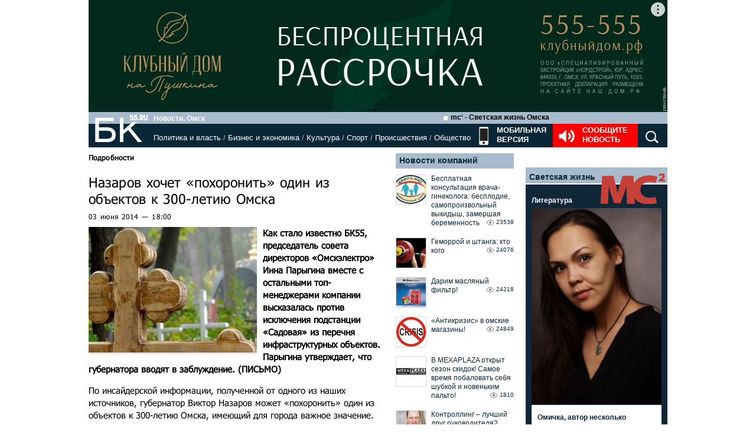

--- FILE ---
content_type: text/html; charset=utf-8
request_url: https://bk55.ru/news/article/33636/
body_size: 43390
content:
<!DOCTYPE html>
<html lang="ru">
<head>

<meta http-equiv="Content-Type" content="text/html; charset=utf-8"><script type="text/javascript">(window.NREUM||(NREUM={})).init={ajax:{deny_list:["bam.nr-data.net"]},feature_flags:["soft_nav"]};(window.NREUM||(NREUM={})).loader_config={licenseKey:"538bf58ae6",applicationID:"36011174",browserID:"36089968"};;/*! For license information please see nr-loader-rum-1.308.0.min.js.LICENSE.txt */
(()=>{var e,t,r={163:(e,t,r)=>{"use strict";r.d(t,{j:()=>E});var n=r(384),i=r(1741);var a=r(2555);r(860).K7.genericEvents;const s="experimental.resources",o="register",c=e=>{if(!e||"string"!=typeof e)return!1;try{document.createDocumentFragment().querySelector(e)}catch{return!1}return!0};var d=r(2614),u=r(944),l=r(8122);const f="[data-nr-mask]",g=e=>(0,l.a)(e,(()=>{const e={feature_flags:[],experimental:{allow_registered_children:!1,resources:!1},mask_selector:"*",block_selector:"[data-nr-block]",mask_input_options:{color:!1,date:!1,"datetime-local":!1,email:!1,month:!1,number:!1,range:!1,search:!1,tel:!1,text:!1,time:!1,url:!1,week:!1,textarea:!1,select:!1,password:!0}};return{ajax:{deny_list:void 0,block_internal:!0,enabled:!0,autoStart:!0},api:{get allow_registered_children(){return e.feature_flags.includes(o)||e.experimental.allow_registered_children},set allow_registered_children(t){e.experimental.allow_registered_children=t},duplicate_registered_data:!1},browser_consent_mode:{enabled:!1},distributed_tracing:{enabled:void 0,exclude_newrelic_header:void 0,cors_use_newrelic_header:void 0,cors_use_tracecontext_headers:void 0,allowed_origins:void 0},get feature_flags(){return e.feature_flags},set feature_flags(t){e.feature_flags=t},generic_events:{enabled:!0,autoStart:!0},harvest:{interval:30},jserrors:{enabled:!0,autoStart:!0},logging:{enabled:!0,autoStart:!0},metrics:{enabled:!0,autoStart:!0},obfuscate:void 0,page_action:{enabled:!0},page_view_event:{enabled:!0,autoStart:!0},page_view_timing:{enabled:!0,autoStart:!0},performance:{capture_marks:!1,capture_measures:!1,capture_detail:!0,resources:{get enabled(){return e.feature_flags.includes(s)||e.experimental.resources},set enabled(t){e.experimental.resources=t},asset_types:[],first_party_domains:[],ignore_newrelic:!0}},privacy:{cookies_enabled:!0},proxy:{assets:void 0,beacon:void 0},session:{expiresMs:d.wk,inactiveMs:d.BB},session_replay:{autoStart:!0,enabled:!1,preload:!1,sampling_rate:10,error_sampling_rate:100,collect_fonts:!1,inline_images:!1,fix_stylesheets:!0,mask_all_inputs:!0,get mask_text_selector(){return e.mask_selector},set mask_text_selector(t){c(t)?e.mask_selector="".concat(t,",").concat(f):""===t||null===t?e.mask_selector=f:(0,u.R)(5,t)},get block_class(){return"nr-block"},get ignore_class(){return"nr-ignore"},get mask_text_class(){return"nr-mask"},get block_selector(){return e.block_selector},set block_selector(t){c(t)?e.block_selector+=",".concat(t):""!==t&&(0,u.R)(6,t)},get mask_input_options(){return e.mask_input_options},set mask_input_options(t){t&&"object"==typeof t?e.mask_input_options={...t,password:!0}:(0,u.R)(7,t)}},session_trace:{enabled:!0,autoStart:!0},soft_navigations:{enabled:!0,autoStart:!0},spa:{enabled:!0,autoStart:!0},ssl:void 0,user_actions:{enabled:!0,elementAttributes:["id","className","tagName","type"]}}})());var p=r(6154),m=r(9324);let h=0;const v={buildEnv:m.F3,distMethod:m.Xs,version:m.xv,originTime:p.WN},b={consented:!1},y={appMetadata:{},get consented(){return this.session?.state?.consent||b.consented},set consented(e){b.consented=e},customTransaction:void 0,denyList:void 0,disabled:!1,harvester:void 0,isolatedBacklog:!1,isRecording:!1,loaderType:void 0,maxBytes:3e4,obfuscator:void 0,onerror:void 0,ptid:void 0,releaseIds:{},session:void 0,timeKeeper:void 0,registeredEntities:[],jsAttributesMetadata:{bytes:0},get harvestCount(){return++h}},_=e=>{const t=(0,l.a)(e,y),r=Object.keys(v).reduce((e,t)=>(e[t]={value:v[t],writable:!1,configurable:!0,enumerable:!0},e),{});return Object.defineProperties(t,r)};var w=r(5701);const x=e=>{const t=e.startsWith("http");e+="/",r.p=t?e:"https://"+e};var R=r(7836),k=r(3241);const A={accountID:void 0,trustKey:void 0,agentID:void 0,licenseKey:void 0,applicationID:void 0,xpid:void 0},S=e=>(0,l.a)(e,A),T=new Set;function E(e,t={},r,s){let{init:o,info:c,loader_config:d,runtime:u={},exposed:l=!0}=t;if(!c){const e=(0,n.pV)();o=e.init,c=e.info,d=e.loader_config}e.init=g(o||{}),e.loader_config=S(d||{}),c.jsAttributes??={},p.bv&&(c.jsAttributes.isWorker=!0),e.info=(0,a.D)(c);const f=e.init,m=[c.beacon,c.errorBeacon];T.has(e.agentIdentifier)||(f.proxy.assets&&(x(f.proxy.assets),m.push(f.proxy.assets)),f.proxy.beacon&&m.push(f.proxy.beacon),e.beacons=[...m],function(e){const t=(0,n.pV)();Object.getOwnPropertyNames(i.W.prototype).forEach(r=>{const n=i.W.prototype[r];if("function"!=typeof n||"constructor"===n)return;let a=t[r];e[r]&&!1!==e.exposed&&"micro-agent"!==e.runtime?.loaderType&&(t[r]=(...t)=>{const n=e[r](...t);return a?a(...t):n})})}(e),(0,n.US)("activatedFeatures",w.B)),u.denyList=[...f.ajax.deny_list||[],...f.ajax.block_internal?m:[]],u.ptid=e.agentIdentifier,u.loaderType=r,e.runtime=_(u),T.has(e.agentIdentifier)||(e.ee=R.ee.get(e.agentIdentifier),e.exposed=l,(0,k.W)({agentIdentifier:e.agentIdentifier,drained:!!w.B?.[e.agentIdentifier],type:"lifecycle",name:"initialize",feature:void 0,data:e.config})),T.add(e.agentIdentifier)}},384:(e,t,r)=>{"use strict";r.d(t,{NT:()=>s,US:()=>u,Zm:()=>o,bQ:()=>d,dV:()=>c,pV:()=>l});var n=r(6154),i=r(1863),a=r(1910);const s={beacon:"bam.nr-data.net",errorBeacon:"bam.nr-data.net"};function o(){return n.gm.NREUM||(n.gm.NREUM={}),void 0===n.gm.newrelic&&(n.gm.newrelic=n.gm.NREUM),n.gm.NREUM}function c(){let e=o();return e.o||(e.o={ST:n.gm.setTimeout,SI:n.gm.setImmediate||n.gm.setInterval,CT:n.gm.clearTimeout,XHR:n.gm.XMLHttpRequest,REQ:n.gm.Request,EV:n.gm.Event,PR:n.gm.Promise,MO:n.gm.MutationObserver,FETCH:n.gm.fetch,WS:n.gm.WebSocket},(0,a.i)(...Object.values(e.o))),e}function d(e,t){let r=o();r.initializedAgents??={},t.initializedAt={ms:(0,i.t)(),date:new Date},r.initializedAgents[e]=t}function u(e,t){o()[e]=t}function l(){return function(){let e=o();const t=e.info||{};e.info={beacon:s.beacon,errorBeacon:s.errorBeacon,...t}}(),function(){let e=o();const t=e.init||{};e.init={...t}}(),c(),function(){let e=o();const t=e.loader_config||{};e.loader_config={...t}}(),o()}},782:(e,t,r)=>{"use strict";r.d(t,{T:()=>n});const n=r(860).K7.pageViewTiming},860:(e,t,r)=>{"use strict";r.d(t,{$J:()=>u,K7:()=>c,P3:()=>d,XX:()=>i,Yy:()=>o,df:()=>a,qY:()=>n,v4:()=>s});const n="events",i="jserrors",a="browser/blobs",s="rum",o="browser/logs",c={ajax:"ajax",genericEvents:"generic_events",jserrors:i,logging:"logging",metrics:"metrics",pageAction:"page_action",pageViewEvent:"page_view_event",pageViewTiming:"page_view_timing",sessionReplay:"session_replay",sessionTrace:"session_trace",softNav:"soft_navigations",spa:"spa"},d={[c.pageViewEvent]:1,[c.pageViewTiming]:2,[c.metrics]:3,[c.jserrors]:4,[c.spa]:5,[c.ajax]:6,[c.sessionTrace]:7,[c.softNav]:8,[c.sessionReplay]:9,[c.logging]:10,[c.genericEvents]:11},u={[c.pageViewEvent]:s,[c.pageViewTiming]:n,[c.ajax]:n,[c.spa]:n,[c.softNav]:n,[c.metrics]:i,[c.jserrors]:i,[c.sessionTrace]:a,[c.sessionReplay]:a,[c.logging]:o,[c.genericEvents]:"ins"}},944:(e,t,r)=>{"use strict";r.d(t,{R:()=>i});var n=r(3241);function i(e,t){"function"==typeof console.debug&&(console.debug("New Relic Warning: https://github.com/newrelic/newrelic-browser-agent/blob/main/docs/warning-codes.md#".concat(e),t),(0,n.W)({agentIdentifier:null,drained:null,type:"data",name:"warn",feature:"warn",data:{code:e,secondary:t}}))}},1687:(e,t,r)=>{"use strict";r.d(t,{Ak:()=>d,Ze:()=>f,x3:()=>u});var n=r(3241),i=r(7836),a=r(3606),s=r(860),o=r(2646);const c={};function d(e,t){const r={staged:!1,priority:s.P3[t]||0};l(e),c[e].get(t)||c[e].set(t,r)}function u(e,t){e&&c[e]&&(c[e].get(t)&&c[e].delete(t),p(e,t,!1),c[e].size&&g(e))}function l(e){if(!e)throw new Error("agentIdentifier required");c[e]||(c[e]=new Map)}function f(e="",t="feature",r=!1){if(l(e),!e||!c[e].get(t)||r)return p(e,t);c[e].get(t).staged=!0,g(e)}function g(e){const t=Array.from(c[e]);t.every(([e,t])=>t.staged)&&(t.sort((e,t)=>e[1].priority-t[1].priority),t.forEach(([t])=>{c[e].delete(t),p(e,t)}))}function p(e,t,r=!0){const s=e?i.ee.get(e):i.ee,c=a.i.handlers;if(!s.aborted&&s.backlog&&c){if((0,n.W)({agentIdentifier:e,type:"lifecycle",name:"drain",feature:t}),r){const e=s.backlog[t],r=c[t];if(r){for(let t=0;e&&t<e.length;++t)m(e[t],r);Object.entries(r).forEach(([e,t])=>{Object.values(t||{}).forEach(t=>{t[0]?.on&&t[0]?.context()instanceof o.y&&t[0].on(e,t[1])})})}}s.isolatedBacklog||delete c[t],s.backlog[t]=null,s.emit("drain-"+t,[])}}function m(e,t){var r=e[1];Object.values(t[r]||{}).forEach(t=>{var r=e[0];if(t[0]===r){var n=t[1],i=e[3],a=e[2];n.apply(i,a)}})}},1738:(e,t,r)=>{"use strict";r.d(t,{U:()=>g,Y:()=>f});var n=r(3241),i=r(9908),a=r(1863),s=r(944),o=r(5701),c=r(3969),d=r(8362),u=r(860),l=r(4261);function f(e,t,r,a){const f=a||r;!f||f[e]&&f[e]!==d.d.prototype[e]||(f[e]=function(){(0,i.p)(c.xV,["API/"+e+"/called"],void 0,u.K7.metrics,r.ee),(0,n.W)({agentIdentifier:r.agentIdentifier,drained:!!o.B?.[r.agentIdentifier],type:"data",name:"api",feature:l.Pl+e,data:{}});try{return t.apply(this,arguments)}catch(e){(0,s.R)(23,e)}})}function g(e,t,r,n,s){const o=e.info;null===r?delete o.jsAttributes[t]:o.jsAttributes[t]=r,(s||null===r)&&(0,i.p)(l.Pl+n,[(0,a.t)(),t,r],void 0,"session",e.ee)}},1741:(e,t,r)=>{"use strict";r.d(t,{W:()=>a});var n=r(944),i=r(4261);class a{#e(e,...t){if(this[e]!==a.prototype[e])return this[e](...t);(0,n.R)(35,e)}addPageAction(e,t){return this.#e(i.hG,e,t)}register(e){return this.#e(i.eY,e)}recordCustomEvent(e,t){return this.#e(i.fF,e,t)}setPageViewName(e,t){return this.#e(i.Fw,e,t)}setCustomAttribute(e,t,r){return this.#e(i.cD,e,t,r)}noticeError(e,t){return this.#e(i.o5,e,t)}setUserId(e,t=!1){return this.#e(i.Dl,e,t)}setApplicationVersion(e){return this.#e(i.nb,e)}setErrorHandler(e){return this.#e(i.bt,e)}addRelease(e,t){return this.#e(i.k6,e,t)}log(e,t){return this.#e(i.$9,e,t)}start(){return this.#e(i.d3)}finished(e){return this.#e(i.BL,e)}recordReplay(){return this.#e(i.CH)}pauseReplay(){return this.#e(i.Tb)}addToTrace(e){return this.#e(i.U2,e)}setCurrentRouteName(e){return this.#e(i.PA,e)}interaction(e){return this.#e(i.dT,e)}wrapLogger(e,t,r){return this.#e(i.Wb,e,t,r)}measure(e,t){return this.#e(i.V1,e,t)}consent(e){return this.#e(i.Pv,e)}}},1863:(e,t,r)=>{"use strict";function n(){return Math.floor(performance.now())}r.d(t,{t:()=>n})},1910:(e,t,r)=>{"use strict";r.d(t,{i:()=>a});var n=r(944);const i=new Map;function a(...e){return e.every(e=>{if(i.has(e))return i.get(e);const t="function"==typeof e?e.toString():"",r=t.includes("[native code]"),a=t.includes("nrWrapper");return r||a||(0,n.R)(64,e?.name||t),i.set(e,r),r})}},2555:(e,t,r)=>{"use strict";r.d(t,{D:()=>o,f:()=>s});var n=r(384),i=r(8122);const a={beacon:n.NT.beacon,errorBeacon:n.NT.errorBeacon,licenseKey:void 0,applicationID:void 0,sa:void 0,queueTime:void 0,applicationTime:void 0,ttGuid:void 0,user:void 0,account:void 0,product:void 0,extra:void 0,jsAttributes:{},userAttributes:void 0,atts:void 0,transactionName:void 0,tNamePlain:void 0};function s(e){try{return!!e.licenseKey&&!!e.errorBeacon&&!!e.applicationID}catch(e){return!1}}const o=e=>(0,i.a)(e,a)},2614:(e,t,r)=>{"use strict";r.d(t,{BB:()=>s,H3:()=>n,g:()=>d,iL:()=>c,tS:()=>o,uh:()=>i,wk:()=>a});const n="NRBA",i="SESSION",a=144e5,s=18e5,o={STARTED:"session-started",PAUSE:"session-pause",RESET:"session-reset",RESUME:"session-resume",UPDATE:"session-update"},c={SAME_TAB:"same-tab",CROSS_TAB:"cross-tab"},d={OFF:0,FULL:1,ERROR:2}},2646:(e,t,r)=>{"use strict";r.d(t,{y:()=>n});class n{constructor(e){this.contextId=e}}},2843:(e,t,r)=>{"use strict";r.d(t,{G:()=>a,u:()=>i});var n=r(3878);function i(e,t=!1,r,i){(0,n.DD)("visibilitychange",function(){if(t)return void("hidden"===document.visibilityState&&e());e(document.visibilityState)},r,i)}function a(e,t,r){(0,n.sp)("pagehide",e,t,r)}},3241:(e,t,r)=>{"use strict";r.d(t,{W:()=>a});var n=r(6154);const i="newrelic";function a(e={}){try{n.gm.dispatchEvent(new CustomEvent(i,{detail:e}))}catch(e){}}},3606:(e,t,r)=>{"use strict";r.d(t,{i:()=>a});var n=r(9908);a.on=s;var i=a.handlers={};function a(e,t,r,a){s(a||n.d,i,e,t,r)}function s(e,t,r,i,a){a||(a="feature"),e||(e=n.d);var s=t[a]=t[a]||{};(s[r]=s[r]||[]).push([e,i])}},3878:(e,t,r)=>{"use strict";function n(e,t){return{capture:e,passive:!1,signal:t}}function i(e,t,r=!1,i){window.addEventListener(e,t,n(r,i))}function a(e,t,r=!1,i){document.addEventListener(e,t,n(r,i))}r.d(t,{DD:()=>a,jT:()=>n,sp:()=>i})},3969:(e,t,r)=>{"use strict";r.d(t,{TZ:()=>n,XG:()=>o,rs:()=>i,xV:()=>s,z_:()=>a});const n=r(860).K7.metrics,i="sm",a="cm",s="storeSupportabilityMetrics",o="storeEventMetrics"},4234:(e,t,r)=>{"use strict";r.d(t,{W:()=>a});var n=r(7836),i=r(1687);class a{constructor(e,t){this.agentIdentifier=e,this.ee=n.ee.get(e),this.featureName=t,this.blocked=!1}deregisterDrain(){(0,i.x3)(this.agentIdentifier,this.featureName)}}},4261:(e,t,r)=>{"use strict";r.d(t,{$9:()=>d,BL:()=>o,CH:()=>g,Dl:()=>_,Fw:()=>y,PA:()=>h,Pl:()=>n,Pv:()=>k,Tb:()=>l,U2:()=>a,V1:()=>R,Wb:()=>x,bt:()=>b,cD:()=>v,d3:()=>w,dT:()=>c,eY:()=>p,fF:()=>f,hG:()=>i,k6:()=>s,nb:()=>m,o5:()=>u});const n="api-",i="addPageAction",a="addToTrace",s="addRelease",o="finished",c="interaction",d="log",u="noticeError",l="pauseReplay",f="recordCustomEvent",g="recordReplay",p="register",m="setApplicationVersion",h="setCurrentRouteName",v="setCustomAttribute",b="setErrorHandler",y="setPageViewName",_="setUserId",w="start",x="wrapLogger",R="measure",k="consent"},5289:(e,t,r)=>{"use strict";r.d(t,{GG:()=>s,Qr:()=>c,sB:()=>o});var n=r(3878),i=r(6389);function a(){return"undefined"==typeof document||"complete"===document.readyState}function s(e,t){if(a())return e();const r=(0,i.J)(e),s=setInterval(()=>{a()&&(clearInterval(s),r())},500);(0,n.sp)("load",r,t)}function o(e){if(a())return e();(0,n.DD)("DOMContentLoaded",e)}function c(e){if(a())return e();(0,n.sp)("popstate",e)}},5607:(e,t,r)=>{"use strict";r.d(t,{W:()=>n});const n=(0,r(9566).bz)()},5701:(e,t,r)=>{"use strict";r.d(t,{B:()=>a,t:()=>s});var n=r(3241);const i=new Set,a={};function s(e,t){const r=t.agentIdentifier;a[r]??={},e&&"object"==typeof e&&(i.has(r)||(t.ee.emit("rumresp",[e]),a[r]=e,i.add(r),(0,n.W)({agentIdentifier:r,loaded:!0,drained:!0,type:"lifecycle",name:"load",feature:void 0,data:e})))}},6154:(e,t,r)=>{"use strict";r.d(t,{OF:()=>c,RI:()=>i,WN:()=>u,bv:()=>a,eN:()=>l,gm:()=>s,mw:()=>o,sb:()=>d});var n=r(1863);const i="undefined"!=typeof window&&!!window.document,a="undefined"!=typeof WorkerGlobalScope&&("undefined"!=typeof self&&self instanceof WorkerGlobalScope&&self.navigator instanceof WorkerNavigator||"undefined"!=typeof globalThis&&globalThis instanceof WorkerGlobalScope&&globalThis.navigator instanceof WorkerNavigator),s=i?window:"undefined"!=typeof WorkerGlobalScope&&("undefined"!=typeof self&&self instanceof WorkerGlobalScope&&self||"undefined"!=typeof globalThis&&globalThis instanceof WorkerGlobalScope&&globalThis),o=Boolean("hidden"===s?.document?.visibilityState),c=/iPad|iPhone|iPod/.test(s.navigator?.userAgent),d=c&&"undefined"==typeof SharedWorker,u=((()=>{const e=s.navigator?.userAgent?.match(/Firefox[/\s](\d+\.\d+)/);Array.isArray(e)&&e.length>=2&&e[1]})(),Date.now()-(0,n.t)()),l=()=>"undefined"!=typeof PerformanceNavigationTiming&&s?.performance?.getEntriesByType("navigation")?.[0]?.responseStart},6389:(e,t,r)=>{"use strict";function n(e,t=500,r={}){const n=r?.leading||!1;let i;return(...r)=>{n&&void 0===i&&(e.apply(this,r),i=setTimeout(()=>{i=clearTimeout(i)},t)),n||(clearTimeout(i),i=setTimeout(()=>{e.apply(this,r)},t))}}function i(e){let t=!1;return(...r)=>{t||(t=!0,e.apply(this,r))}}r.d(t,{J:()=>i,s:()=>n})},6630:(e,t,r)=>{"use strict";r.d(t,{T:()=>n});const n=r(860).K7.pageViewEvent},7699:(e,t,r)=>{"use strict";r.d(t,{It:()=>a,KC:()=>o,No:()=>i,qh:()=>s});var n=r(860);const i=16e3,a=1e6,s="SESSION_ERROR",o={[n.K7.logging]:!0,[n.K7.genericEvents]:!1,[n.K7.jserrors]:!1,[n.K7.ajax]:!1}},7836:(e,t,r)=>{"use strict";r.d(t,{P:()=>o,ee:()=>c});var n=r(384),i=r(8990),a=r(2646),s=r(5607);const o="nr@context:".concat(s.W),c=function e(t,r){var n={},s={},u={},l=!1;try{l=16===r.length&&d.initializedAgents?.[r]?.runtime.isolatedBacklog}catch(e){}var f={on:p,addEventListener:p,removeEventListener:function(e,t){var r=n[e];if(!r)return;for(var i=0;i<r.length;i++)r[i]===t&&r.splice(i,1)},emit:function(e,r,n,i,a){!1!==a&&(a=!0);if(c.aborted&&!i)return;t&&a&&t.emit(e,r,n);var o=g(n);m(e).forEach(e=>{e.apply(o,r)});var d=v()[s[e]];d&&d.push([f,e,r,o]);return o},get:h,listeners:m,context:g,buffer:function(e,t){const r=v();if(t=t||"feature",f.aborted)return;Object.entries(e||{}).forEach(([e,n])=>{s[n]=t,t in r||(r[t]=[])})},abort:function(){f._aborted=!0,Object.keys(f.backlog).forEach(e=>{delete f.backlog[e]})},isBuffering:function(e){return!!v()[s[e]]},debugId:r,backlog:l?{}:t&&"object"==typeof t.backlog?t.backlog:{},isolatedBacklog:l};return Object.defineProperty(f,"aborted",{get:()=>{let e=f._aborted||!1;return e||(t&&(e=t.aborted),e)}}),f;function g(e){return e&&e instanceof a.y?e:e?(0,i.I)(e,o,()=>new a.y(o)):new a.y(o)}function p(e,t){n[e]=m(e).concat(t)}function m(e){return n[e]||[]}function h(t){return u[t]=u[t]||e(f,t)}function v(){return f.backlog}}(void 0,"globalEE"),d=(0,n.Zm)();d.ee||(d.ee=c)},8122:(e,t,r)=>{"use strict";r.d(t,{a:()=>i});var n=r(944);function i(e,t){try{if(!e||"object"!=typeof e)return(0,n.R)(3);if(!t||"object"!=typeof t)return(0,n.R)(4);const r=Object.create(Object.getPrototypeOf(t),Object.getOwnPropertyDescriptors(t)),a=0===Object.keys(r).length?e:r;for(let s in a)if(void 0!==e[s])try{if(null===e[s]){r[s]=null;continue}Array.isArray(e[s])&&Array.isArray(t[s])?r[s]=Array.from(new Set([...e[s],...t[s]])):"object"==typeof e[s]&&"object"==typeof t[s]?r[s]=i(e[s],t[s]):r[s]=e[s]}catch(e){r[s]||(0,n.R)(1,e)}return r}catch(e){(0,n.R)(2,e)}}},8362:(e,t,r)=>{"use strict";r.d(t,{d:()=>a});var n=r(9566),i=r(1741);class a extends i.W{agentIdentifier=(0,n.LA)(16)}},8374:(e,t,r)=>{r.nc=(()=>{try{return document?.currentScript?.nonce}catch(e){}return""})()},8990:(e,t,r)=>{"use strict";r.d(t,{I:()=>i});var n=Object.prototype.hasOwnProperty;function i(e,t,r){if(n.call(e,t))return e[t];var i=r();if(Object.defineProperty&&Object.keys)try{return Object.defineProperty(e,t,{value:i,writable:!0,enumerable:!1}),i}catch(e){}return e[t]=i,i}},9324:(e,t,r)=>{"use strict";r.d(t,{F3:()=>i,Xs:()=>a,xv:()=>n});const n="1.308.0",i="PROD",a="CDN"},9566:(e,t,r)=>{"use strict";r.d(t,{LA:()=>o,bz:()=>s});var n=r(6154);const i="xxxxxxxx-xxxx-4xxx-yxxx-xxxxxxxxxxxx";function a(e,t){return e?15&e[t]:16*Math.random()|0}function s(){const e=n.gm?.crypto||n.gm?.msCrypto;let t,r=0;return e&&e.getRandomValues&&(t=e.getRandomValues(new Uint8Array(30))),i.split("").map(e=>"x"===e?a(t,r++).toString(16):"y"===e?(3&a()|8).toString(16):e).join("")}function o(e){const t=n.gm?.crypto||n.gm?.msCrypto;let r,i=0;t&&t.getRandomValues&&(r=t.getRandomValues(new Uint8Array(e)));const s=[];for(var o=0;o<e;o++)s.push(a(r,i++).toString(16));return s.join("")}},9908:(e,t,r)=>{"use strict";r.d(t,{d:()=>n,p:()=>i});var n=r(7836).ee.get("handle");function i(e,t,r,i,a){a?(a.buffer([e],i),a.emit(e,t,r)):(n.buffer([e],i),n.emit(e,t,r))}}},n={};function i(e){var t=n[e];if(void 0!==t)return t.exports;var a=n[e]={exports:{}};return r[e](a,a.exports,i),a.exports}i.m=r,i.d=(e,t)=>{for(var r in t)i.o(t,r)&&!i.o(e,r)&&Object.defineProperty(e,r,{enumerable:!0,get:t[r]})},i.f={},i.e=e=>Promise.all(Object.keys(i.f).reduce((t,r)=>(i.f[r](e,t),t),[])),i.u=e=>"nr-rum-1.308.0.min.js",i.o=(e,t)=>Object.prototype.hasOwnProperty.call(e,t),e={},t="NRBA-1.308.0.PROD:",i.l=(r,n,a,s)=>{if(e[r])e[r].push(n);else{var o,c;if(void 0!==a)for(var d=document.getElementsByTagName("script"),u=0;u<d.length;u++){var l=d[u];if(l.getAttribute("src")==r||l.getAttribute("data-webpack")==t+a){o=l;break}}if(!o){c=!0;var f={296:"sha512-+MIMDsOcckGXa1EdWHqFNv7P+JUkd5kQwCBr3KE6uCvnsBNUrdSt4a/3/L4j4TxtnaMNjHpza2/erNQbpacJQA=="};(o=document.createElement("script")).charset="utf-8",i.nc&&o.setAttribute("nonce",i.nc),o.setAttribute("data-webpack",t+a),o.src=r,0!==o.src.indexOf(window.location.origin+"/")&&(o.crossOrigin="anonymous"),f[s]&&(o.integrity=f[s])}e[r]=[n];var g=(t,n)=>{o.onerror=o.onload=null,clearTimeout(p);var i=e[r];if(delete e[r],o.parentNode&&o.parentNode.removeChild(o),i&&i.forEach(e=>e(n)),t)return t(n)},p=setTimeout(g.bind(null,void 0,{type:"timeout",target:o}),12e4);o.onerror=g.bind(null,o.onerror),o.onload=g.bind(null,o.onload),c&&document.head.appendChild(o)}},i.r=e=>{"undefined"!=typeof Symbol&&Symbol.toStringTag&&Object.defineProperty(e,Symbol.toStringTag,{value:"Module"}),Object.defineProperty(e,"__esModule",{value:!0})},i.p="https://js-agent.newrelic.com/",(()=>{var e={374:0,840:0};i.f.j=(t,r)=>{var n=i.o(e,t)?e[t]:void 0;if(0!==n)if(n)r.push(n[2]);else{var a=new Promise((r,i)=>n=e[t]=[r,i]);r.push(n[2]=a);var s=i.p+i.u(t),o=new Error;i.l(s,r=>{if(i.o(e,t)&&(0!==(n=e[t])&&(e[t]=void 0),n)){var a=r&&("load"===r.type?"missing":r.type),s=r&&r.target&&r.target.src;o.message="Loading chunk "+t+" failed: ("+a+": "+s+")",o.name="ChunkLoadError",o.type=a,o.request=s,n[1](o)}},"chunk-"+t,t)}};var t=(t,r)=>{var n,a,[s,o,c]=r,d=0;if(s.some(t=>0!==e[t])){for(n in o)i.o(o,n)&&(i.m[n]=o[n]);if(c)c(i)}for(t&&t(r);d<s.length;d++)a=s[d],i.o(e,a)&&e[a]&&e[a][0](),e[a]=0},r=self["webpackChunk:NRBA-1.308.0.PROD"]=self["webpackChunk:NRBA-1.308.0.PROD"]||[];r.forEach(t.bind(null,0)),r.push=t.bind(null,r.push.bind(r))})(),(()=>{"use strict";i(8374);var e=i(8362),t=i(860);const r=Object.values(t.K7);var n=i(163);var a=i(9908),s=i(1863),o=i(4261),c=i(1738);var d=i(1687),u=i(4234),l=i(5289),f=i(6154),g=i(944),p=i(384);const m=e=>f.RI&&!0===e?.privacy.cookies_enabled;function h(e){return!!(0,p.dV)().o.MO&&m(e)&&!0===e?.session_trace.enabled}var v=i(6389),b=i(7699);class y extends u.W{constructor(e,t){super(e.agentIdentifier,t),this.agentRef=e,this.abortHandler=void 0,this.featAggregate=void 0,this.loadedSuccessfully=void 0,this.onAggregateImported=new Promise(e=>{this.loadedSuccessfully=e}),this.deferred=Promise.resolve(),!1===e.init[this.featureName].autoStart?this.deferred=new Promise((t,r)=>{this.ee.on("manual-start-all",(0,v.J)(()=>{(0,d.Ak)(e.agentIdentifier,this.featureName),t()}))}):(0,d.Ak)(e.agentIdentifier,t)}importAggregator(e,t,r={}){if(this.featAggregate)return;const n=async()=>{let n;await this.deferred;try{if(m(e.init)){const{setupAgentSession:t}=await i.e(296).then(i.bind(i,3305));n=t(e)}}catch(e){(0,g.R)(20,e),this.ee.emit("internal-error",[e]),(0,a.p)(b.qh,[e],void 0,this.featureName,this.ee)}try{if(!this.#t(this.featureName,n,e.init))return(0,d.Ze)(this.agentIdentifier,this.featureName),void this.loadedSuccessfully(!1);const{Aggregate:i}=await t();this.featAggregate=new i(e,r),e.runtime.harvester.initializedAggregates.push(this.featAggregate),this.loadedSuccessfully(!0)}catch(e){(0,g.R)(34,e),this.abortHandler?.(),(0,d.Ze)(this.agentIdentifier,this.featureName,!0),this.loadedSuccessfully(!1),this.ee&&this.ee.abort()}};f.RI?(0,l.GG)(()=>n(),!0):n()}#t(e,r,n){if(this.blocked)return!1;switch(e){case t.K7.sessionReplay:return h(n)&&!!r;case t.K7.sessionTrace:return!!r;default:return!0}}}var _=i(6630),w=i(2614),x=i(3241);class R extends y{static featureName=_.T;constructor(e){var t;super(e,_.T),this.setupInspectionEvents(e.agentIdentifier),t=e,(0,c.Y)(o.Fw,function(e,r){"string"==typeof e&&("/"!==e.charAt(0)&&(e="/"+e),t.runtime.customTransaction=(r||"http://custom.transaction")+e,(0,a.p)(o.Pl+o.Fw,[(0,s.t)()],void 0,void 0,t.ee))},t),this.importAggregator(e,()=>i.e(296).then(i.bind(i,3943)))}setupInspectionEvents(e){const t=(t,r)=>{t&&(0,x.W)({agentIdentifier:e,timeStamp:t.timeStamp,loaded:"complete"===t.target.readyState,type:"window",name:r,data:t.target.location+""})};(0,l.sB)(e=>{t(e,"DOMContentLoaded")}),(0,l.GG)(e=>{t(e,"load")}),(0,l.Qr)(e=>{t(e,"navigate")}),this.ee.on(w.tS.UPDATE,(t,r)=>{(0,x.W)({agentIdentifier:e,type:"lifecycle",name:"session",data:r})})}}class k extends e.d{constructor(e){var t;(super(),f.gm)?(this.features={},(0,p.bQ)(this.agentIdentifier,this),this.desiredFeatures=new Set(e.features||[]),this.desiredFeatures.add(R),(0,n.j)(this,e,e.loaderType||"agent"),t=this,(0,c.Y)(o.cD,function(e,r,n=!1){if("string"==typeof e){if(["string","number","boolean"].includes(typeof r)||null===r)return(0,c.U)(t,e,r,o.cD,n);(0,g.R)(40,typeof r)}else(0,g.R)(39,typeof e)},t),function(e){(0,c.Y)(o.Dl,function(t,r=!1){if("string"!=typeof t&&null!==t)return void(0,g.R)(41,typeof t);const n=e.info.jsAttributes["enduser.id"];r&&null!=n&&n!==t?(0,a.p)(o.Pl+"setUserIdAndResetSession",[t],void 0,"session",e.ee):(0,c.U)(e,"enduser.id",t,o.Dl,!0)},e)}(this),function(e){(0,c.Y)(o.nb,function(t){if("string"==typeof t||null===t)return(0,c.U)(e,"application.version",t,o.nb,!1);(0,g.R)(42,typeof t)},e)}(this),function(e){(0,c.Y)(o.d3,function(){e.ee.emit("manual-start-all")},e)}(this),function(e){(0,c.Y)(o.Pv,function(t=!0){if("boolean"==typeof t){if((0,a.p)(o.Pl+o.Pv,[t],void 0,"session",e.ee),e.runtime.consented=t,t){const t=e.features.page_view_event;t.onAggregateImported.then(e=>{const r=t.featAggregate;e&&!r.sentRum&&r.sendRum()})}}else(0,g.R)(65,typeof t)},e)}(this),this.run()):(0,g.R)(21)}get config(){return{info:this.info,init:this.init,loader_config:this.loader_config,runtime:this.runtime}}get api(){return this}run(){try{const e=function(e){const t={};return r.forEach(r=>{t[r]=!!e[r]?.enabled}),t}(this.init),n=[...this.desiredFeatures];n.sort((e,r)=>t.P3[e.featureName]-t.P3[r.featureName]),n.forEach(r=>{if(!e[r.featureName]&&r.featureName!==t.K7.pageViewEvent)return;if(r.featureName===t.K7.spa)return void(0,g.R)(67);const n=function(e){switch(e){case t.K7.ajax:return[t.K7.jserrors];case t.K7.sessionTrace:return[t.K7.ajax,t.K7.pageViewEvent];case t.K7.sessionReplay:return[t.K7.sessionTrace];case t.K7.pageViewTiming:return[t.K7.pageViewEvent];default:return[]}}(r.featureName).filter(e=>!(e in this.features));n.length>0&&(0,g.R)(36,{targetFeature:r.featureName,missingDependencies:n}),this.features[r.featureName]=new r(this)})}catch(e){(0,g.R)(22,e);for(const e in this.features)this.features[e].abortHandler?.();const t=(0,p.Zm)();delete t.initializedAgents[this.agentIdentifier]?.features,delete this.sharedAggregator;return t.ee.get(this.agentIdentifier).abort(),!1}}}var A=i(2843),S=i(782);class T extends y{static featureName=S.T;constructor(e){super(e,S.T),f.RI&&((0,A.u)(()=>(0,a.p)("docHidden",[(0,s.t)()],void 0,S.T,this.ee),!0),(0,A.G)(()=>(0,a.p)("winPagehide",[(0,s.t)()],void 0,S.T,this.ee)),this.importAggregator(e,()=>i.e(296).then(i.bind(i,2117))))}}var E=i(3969);class I extends y{static featureName=E.TZ;constructor(e){super(e,E.TZ),f.RI&&document.addEventListener("securitypolicyviolation",e=>{(0,a.p)(E.xV,["Generic/CSPViolation/Detected"],void 0,this.featureName,this.ee)}),this.importAggregator(e,()=>i.e(296).then(i.bind(i,9623)))}}new k({features:[R,T,I],loaderType:"lite"})})()})();</script>
<!-- 
	This website is powered by TYPO3 - inspiring people to share!
	TYPO3 is a free open source Content Management Framework initially created by Kasper Skaarhoj and licensed under GNU/GPL.
	TYPO3 is copyright 1998-2010 of Kasper Skaarhoj. Extensions are copyright of their respective owners.
	Information and contribution at http://typo3.com/ and http://typo3.org/
-->

<base href="https://bk55.ru/">


<meta name="generator" content="TYPO3 4.4 CMS">

<link rel="stylesheet" type="text/css" href="typo3temp/stylesheet_379314d941.css?1731325709" media="all">
<link rel="stylesheet" type="text/css" href="fileadmin/templates/style/bk-main.css?1710130722" media="all">
<link rel="stylesheet" type="text/css" href="typo3conf/ext/bkinform/Templates/bkinform_news_shortlist_noframe.css?1526367599" media="all">
<link rel="stylesheet" type="text/css" href="typo3conf/ext/bkinform/Templates/bkinform_news_shortlist_inframe.css?1526367599" media="all">



<script src="typo3temp/javascript_93077bb238.js?1731325709" type="text/javascript"></script>


<title>Назаров хочет «похоронить» один из объектов к 300-летию Омска  | Последние Новости Омска и Омской области | БК55</title>

<meta name="description" content="Назаров хочет «похоронить» один из объектов к 300-летию Омска : Председатель совета директоров «Омскэлектро» Инна Парыгина высказалась против исключения подстанции «Садовая» из перечня инфраструктурных объектов. Парыгина утверждает, что губернатора вводят в заблуждение. (ПИСЬМО)
" />

<meta name="keywords" content="минстрой, 300-летие омска, долги, «МРСК Сибири», Виктор Назаров, «Омскэлектро», Инна Парыгина, подстанция «Садовая», подстанции, Парыгина, объектов, совета, что, директоров, Омскэлектро, Садовая, губернатора, один" />

<link rel="alternate" media="only screen and (max-width: 640px)" href="https://m.bk55.ru/news/article/33636/" >
<link rel="canonical" href="https://bk55.ru/news/article/33636/" >

<meta property="og:site_name"                content="БК55 - Последние Новости Омска и Омской области." />
<meta property="og:url"                content="https://bk55.ru/news/article/33636/" />
<meta property="og:type"               content="article" />
<meta property="og:title"              content="Назаров хочет «похоронить» один из объектов к 300-летию Омска " />
<meta property="og:description"        content="Председатель совета директоров «Омскэлектро» Инна Парыгина высказалась против исключения подстанции «Садовая» из перечня инфраструктурных объектов. Парыгина утверждает, что губернатора вводят в заблуждение. (ПИСЬМО)
" />
<meta property="og:image"     content="https://bk55.ru/fileadmin/bkinform/bk_info_big_33636.jpg" />
<meta property="og:image:width" content="285" />
<meta property="og:image:height" content="213" />

<meta property="fb:app_id" content="1976889169203083" />  <link rel="shortcut icon" href="/fileadmin/icons/favicon.ico" />
  <link rel="icon" href="/fileadmin/icons/favicon.ico" />
  <link rel="apple-touch-icon" href="/fileadmin/icons/apple-touch-icon.png" />
  <link rel="apple-touch-icon" sizes="57x57" href="/fileadmin/icons/apple-touch-icon-57x57.png" />
  <link rel="apple-touch-icon" sizes="72x72" href="/fileadmin/icons/apple-touch-icon-72x72.png" />
  <link rel="apple-touch-icon" sizes="76x76" href="/fileadmin/icons/apple-touch-icon-76x76.png" />
  <link rel="apple-touch-icon" sizes="114x114" href="/fileadmin/icons/apple-touch-icon-114x114.png" />
  <link rel="apple-touch-icon" sizes="120x120" href="/fileadmin/icons/apple-touch-icon-120x120.png" />
  <link rel="apple-touch-icon" sizes="144x144" href="/fileadmin/icons/apple-touch-icon-144x144.png" />
  <link rel="apple-touch-icon" sizes="152x152" href="/fileadmin/icons/apple-touch-icon-152x152.png" /><script src="/bower_components/jquery/dist/jquery.min.js"></script>
<script src="https://code.jquery.com/jquery-migrate-1.4.1.js" integrity="sha256-xoqICUSqAwguiLvmx993R+5F9Qb6d352+0FwmgulqTU=" crossorigin="anonymous"></script>
<script src="/bower_components/jquery-ui/jquery-ui.min.js"></script>
<link rel="stylesheet" type="text/css" media="all" href="/bower_components/jquery-ui/themes/base/jquery-ui.min.css"/>
<!--<link rel="stylesheet" type="text/css" media="all" href="/fileadmin/templates/styles/jquery-ui.css"/>-->

<script async src="/fileadmin/jscript/zoom/zoom.js"></script>
<script async src="/fileadmin/jscript/script.js?20180621"></script>
<script>
    function addLink() {
        var body_element = document.getElementsByTagName('body')[0];
        var selection;
        selection = window.getSelection();
        var pagelink = "<br /><br /> Источник: <a href='"+document.location.href+"'>"+document.location.href+"</a><br />";
        var copytext = selection + pagelink;
        var newdiv = document.createElement('div');
        newdiv.style.position='absolute';
        newdiv.style.left='-99999px';
        body_element.appendChild(newdiv);
        newdiv.innerHTML = copytext;
        selection.selectAllChildren(newdiv);
        window.setTimeout(function() {
            body_element.removeChild(newdiv);
        },0);
    }
    document.oncopy = addLink;
</script>

<!-- Yandex.RTB -->
<script>window.yaContextCb=window.yaContextCb||[]</script>
<script src="https://yandex.ru/ads/system/context.js" async></script>

<link rel="stylesheet" type="text/css" media="all" href="/fileadmin/jscript/zoom/zoom.css"/>
<link rel="stylesheet" type="text/css" media="all" href="/fileadmin/templates/styles/gallery.css" />
<meta name='yandex-verification' content='6016d68e2ea515e1' />
<link rel="alternate" hreflang="ru" href="http://bk55.ru/" />


<script src='https://www.google.com/recaptcha/api.js'></script>        
<script  src="/fileadmin/jscript/jcarousel/lib/jquery.jcarousel.js?v20170310"></script>
        <link rel="stylesheet" type="text/css" href="/fileadmin/jscript/jcarousel/skins/bottom_see_also_v2/skin.css?20160330" media="all" />
        <script >
        (function($){
            function tric(item, liElement) {
                if(item.attr('data-src')) {
                    $(liElement).find('.ajax-remove').remove();
                    item.attr('src', item.attr('data-src'));
                    item.removeAttr('data-src');
                    item.parents('.item_img_cont').removeAttr('style');
                }
            }

            function carouselInit(carouselSelector){
                $(carouselSelector).jcarousel({
//                    scrollBeforeAmount: 1,
                    scroll: 2,
                    visible: 2,
                    wrap: false,
                    itemVisibleInCallback: function(carousel,liElement){
                        var item = $(liElement).find('.firstspan .item_img_cont img'),
                            second_item = $(liElement).find('.secondspan .item_img_cont img'),
                            three_item = $(liElement).find('.threespan .item_img_cont img'),
                            four_item = $(liElement).find('.fourspan .item_img_cont img'),
                            five_item = $(liElement).find('.fivespan .item_img_cont img'),
                            six_item = $(liElement).find('.sixspan .item_img_cont img');
                        tric(item, liElement);
                        tric(second_item, liElement);
                        tric(three_item, liElement);
                        tric(four_item, liElement);
                        tric(five_item, liElement);
                        tric(six_item, liElement);
                    }
                });
            }

            $(document).ready(function() {
//                carouselInit('#bso_carusel_top_readed');
                carouselInit('#bso_carusel_top_commented');
                carouselInit('.bso_top3_list');
                $('.bso_top_r_or_c_loading_cont').hide();
                $('.jcarousel-skin-bottom_see_also').show();
                $('#bso_top_readed_cont').show();
                $('#bso_top_commented_title_item').removeClass('current');
                $('#bso_top_readed_title_item').addClass('current');
                $('#bso_top_readed_title_item').click(function(){
                     $('#bso_top_commented_cont').hide();
                     $('#bso_top_readed_cont').show();
                     $('#bso_top_commented_title_item').removeClass('current');
                     $('#bso_top_readed_title_item').addClass('current');
                });
                $('#bso_top_commented_title_item').click(function(){
                     $('#bso_top_readed_cont').hide();
                     $('#bso_top_commented_cont').show();
                     $('#bso_top_readed_title_item').removeClass('current');
                     $('#bso_top_commented_title_item').addClass('current');
                });
            });
        })(jQuery);

        </script>
<script src="//yastatic.net/es5-shims/0.0.2/es5-shims.min.js"></script>
<script src="//yastatic.net/share2/share.js"></script>
<style>
    .ug-sss-share-pic{
        position: absolute;
        top: 96px;
        left: 12px;
        width: 30px;
        height: 23px;
        z-index: 1;
        background-image: url("/fileadmin/templates/styles/img/gallery/icon_share.png");
        background-repeat: no-repeat;
        background-position: 0 0;
    }
    .ug-sss-share-pic:hover {
        background-position: 0 -22px;
    }
/*            .ug-sss-share-pic:hover .ug-sss-share{
        display: block;
    }*/
    .ug-sss-share{
        left: 26px;
        display:none;
        width: 450px;
        position: absolute;
    }
</style>
    <script  >
        function sw_block(id) {
            el = document.getElementById(id);
            if (el.style.display == "none") {
                el.style.display = "block";
            } else {
                el.style.display = "none";
            }
        }
    </script>

</head>
<body>



<!--[if lt IE 7]>
<![if gte IE 5.5]>
<script >
function fixPNG(element)
{
    if (/MSIE (5\.5|6).+Win/.test(navigator.userAgent)){
        var src;
        src = element.currentStyle.backgroundImage.match(/url\("(.+\.png)"\)/i)
        if (src){
                src = src[1];
                element.runtimeStyle.backgroundImage="none";
        }
        if (src) element.runtimeStyle.filter = "progid:DXImageTransform.Microsoft.AlphaImageLoader(src='" + src + "',sizingMethod='scale')";
    }
}
</script>
<style type="text/css">
.iePNG { filter:expression(fixPNG(this)); }
.iePNG A { position: relative; }/* стиль для нормальной работы ссылок в элементах с PNG-фоном */
</style>
<![endif]>
<![endif]-->

<!-- 2019 -->

<div id="top_banner"><div id="top_banner_inner">
<!--AdFox START-->
<div id="adfox_16653100589464523"></div>
<script>
    <!-- Площадка: BK55 / Новости / Растяжка в новостях -->
    window.yaContextCb.push(()=>{
        Ya.adfoxCode.create({
            ownerId: 11628234,
            containerId: 'adfox_16653100589464523',
            params: {
                p1: 'dekkz', p2: 'y', 
            },
            
        })
    })
</script>
</div></div>

<!-- B:Баннер внизу -->
<div id="bottom_banner">
<!--AdFox START-->
<div id="adfox_166718747127692277"></div>
<script>
    <!-- Площадка: BK55 / Новости / Новости. Нижняя прилипалка -->
    window.yaContextCb.push(()=>{
        Ya.adfoxCode.create({
            ownerId: 11628234,
            containerId: 'adfox_166718747127692277',
            params: {
                p1: 'dekla', p2: 'jeoh', 
            },
            onLoad: function(){$(function(){
    console.log('init');

    function check_ww(){
          var ww = $(window).width() ;
          if (ww<980+25){
		  $(".bottom_banner_close_me").css('top','-25px');
             $(".bottom_banner_close_me").css('right','5px');
          }
          else{
             $(".bottom_banner_close_me").css('top','5px');
             $(".bottom_banner_close_me").css('right','-25px');
          }
    }
    $(window).resize(function() {
        check_ww();
    });
   check_ww();

   $('.bottom_banner_close_me').click(function(){
     $("#bottom_banner").hide();
     isBottomBannerClosed = true;
   });

})}, 

        })
    })
</script>
<script>
    let isBottomBannerClosed = false;

    $(window).scroll(function () {
      if ($(window).scrollTop()>100 && !isBottomBannerClosed){
        jQuery("#bottom_banner") .show();
      }
      else{
        jQuery("#bottom_banner") .hide();
      }
    });

</script>
<div class="bottom_banner_close_me"></div>
<style>
.bottom_banner_close_me{position:absolute; top:5px; right:-25px; cursor:pointer; width: 23px; height: 23px; background-image: url(/fileadmin/templates/styles/img/close-ring23.png);}
</style></div>
<!-- E:Баннер внизу -->

<!-- B:TOP -->
<div class="tx-bk55rublocks-pi1">
		<!-- B:TOP -->
<div id="top">

    <!-- B:БК-линия -->
    <div id="top-logo-line">

        <div id="enter"></div>

        <div id="logo"><a href="/"><img src="/fileadmin/templates/styles/img/logo.png" alt="Посление Новости Омск и Омской области - Бизнес Курс. Омск. БК55.ru"/></a></div>

        <h1 id="logo-txt">Новости. Омск</h1>

        <div id="bk-sites-menu">
            <a href="https://mc.bk55.ru/" target="_blank"><span style="background:#fff;width:7px;height:7px;display: block;float:left;margin: 5px 5px 8px 8px;"></span>mc<sup style="font-size: 5px;">2</sup> - Светская жизнь Омска</a>
        </div>

        <!-- B:Верхнее меню 2 -->
        <div id="top-line-2">
            <div id="menu-2">
                <a href="/news/rubric/politika_vlast_v_Omske/">Политика и власть</a> /
                <a href="/news/rubric/bisnes_economika_v_Omske/">Бизнес и экономика</a> /
                <a href="/news/rubric/kultura_v_Omske/">Культура</a> /
                <a href="/news/rubric/sport_v_Omske/">Спорт</a> /
                <a href="/news/rubric/proischestwiya_v_Omske/">Происшествия</a> /
                <a href="/news/rubric/obshestwo_v_Omske/">Общество</a><!-- /
                <a href="/reklamodateliam/">Рекламодателям</a>-->
<!--LiveInternet counter--><script>
new Image().src = "https://counter.yadro.ru/hit;bk55ru?r"+
escape(document.referrer)+((typeof(screen)=="undefined")?"":
";s"+screen.width+"*"+screen.height+"*"+(screen.colorDepth?
screen.colorDepth:screen.pixelDepth))+";u"+escape(document.URL)+
";h"+escape(document.title.substring(0,150))+
";"+Math.random();</script><!--/LiveInternet-->
            </div>
        </div>
        <!-- E:Верхнее меню 2 -->

        <div id="buttons">
            <a class="b-news b-tell-the-news" href="javascript:void(0);">Сообщите новость</a>
            <a class="b-mobile" href="https://m.bk55.ru/" target="_blank">Мобильная версия</a>
            <a class="b-search" href="javascript:void(0);">
                <img src="/fileadmin/icons/lupa.png" alt="Поиск"/>
            </a>
        </div>

        <div id="form-news" style="display:none;">
            <div class="form-cross-close">X</div>
            <div class="tx-feedbackform-pi1">
		        <script >

            function FeedbackForm() {
            
                var el = $("#feedbackform-wrapper");
                var statusEl = $('#feedbackform-status');
                
                this.init = function () {
                    var that = this;
                    el.dialog({
                        autoOpen: false,
                        width: 600,
                        title:'Сообщите новость',
                        modal: true,
                        buttons: [
                            {
                              text: "Отправить",
                              class: 'feedbackform-dialog-button-send',
                              click: function() {
                                  that.send();
                              }
                            },
                            {
                              text: "Закрыть",
                              click: function() {
                                var sendButtonEl = $('.feedbackform-dialog-button-send');
                                sendButtonEl.show();
                                $( this ).dialog( "close" );
                              }
                            }
                          ]                    
                    });
                };
                
                this.show = function(){
                    statusEl.html('');
                    var captcha = grecaptcha.getResponse();
                    grecaptcha.reset();
                    el.dialog('open');
                };
                
                this.send = function(){
                    var captcha = grecaptcha.getResponse();
                    if (!captcha.length) {
                        statusEl.html('<span style="color:#F00000">* Вы не прошли проверку "Я не робот"</span>');
                        return;
                    } else {
                      // получаем элемент, содержащий капчу
                      statusEl.text('');
                    }
                    statusEl.html('<span style="color:red;">Отправляем...</span>');

                    var sendButtonEl = $('.feedbackform-dialog-button-send');
                    //var form_data = $('#form-send-news').serialize();
                    
                    console.log(form_data);

                    sendButtonEl.attr('disabled', 'disabled');
                    
                    var file_data = $('#feedbackform-file').prop('files')[0];
                    var form_data = new FormData();
                    console.log(0);
                    form_data.append('file', file_data);
                    console.log(1);
                    form_data.append('subject_type', $("#feedbackform [name=subject_type]").val());
                    form_data.append('subject', $("#feedbackform [name=subject]").val());
                    form_data.append('cf_text', $("#feedbackform [name=cf_text]").val());
                    form_data.append('contactcf_text', $("#feedbackform [name=contactcf_text]").val());
                    form_data.append('g-recaptcha-response', $("#feedbackform [name=g-recaptcha-response]").val());
                    form_data.append('sendNewMsg', $("#feedbackform [name=sendNewMsg]").val());
                    console.log(2);
                    
                    $.ajax({
                        type: "POST",
                        url: "/api2/tx_feedbackform_pi1/",
                            ajax: 1,
                            cache: false,
                            contentType: false,
                            processData: false,
                            data: form_data,
                        dataType: "json"
                    })
                    .done(function (data) {
                        if (data.success){
                            sendButtonEl.hide();
                        }
                        statusEl.html(data.message);
                        sendButtonEl.removeAttr('disabled');
                    })
                    .fail(function() {
                        sendButtonEl.removeAttr('disabled');
                        statusEl.html('<span style="color:#F00000">Возникла ошибка при отправке. Попробуйте позже или пришлите сообщение на адрес электронной почты.</span>');
                    });
                }
            }

        </script>

        <div id="feedbackform-wrapper">

            <div id="feedbackform">

                <form method="post" action="" enctype="multipart/form-data" id="form-send-news">

                    <input type="hidden" name="subject_type" value="tell-the-news"/>
                    <input type="hidden" name="subject" value="БК55"/>
                    
                    <p><strong>Уважаемые читатели!</strong></p><p>Круглосуточно ждём от вас сообщения, фото и видео, связанные с городскими событиями и происшествиями, — присылайте их в любое время через эту форму или на почту <a href="mailto:redactor@bk55.ru">redactor@bk55.ru</a>. Не забывайте указывать контактный телефон.</p>

                    <div id="feedbackform-status"></div>

                    <div style="padding:10px;">
                        <textarea name="cf_text" style="width:99%;padding: 2px 5px;" rows="6" placeholder="Текст новости"></textarea>
                    </div>

                    <div style="padding:10px;">
                        <textarea name="contactcf_text" style="width:99%;padding: 2px 5px;" rows="3" placeholder="Напишите, как с вами можно связаться"></textarea>
                    </div>

                    <div style="padding:10px; ">
                        <span>Прикрепить файл:</span>&nbsp;&nbsp;<input type="file" name="file" id="feedbackform-file">
                    </div>

                    <div style="padding:10px;">
                        <div class="g-recaptcha" data-sitekey="6LflARkUAAAAAEQM6BKYKpw3HxZF0Fk0CF42piE-"></div>
                    </div>
                    
                    <div style="padding:10px;">
                        <input type="hidden" name="sendNewMsg" value="1" />
                    </div>
                </form>
            </div>
        </div>
	</div>
	
        </div>

        <div id="form-search" style="display:none;">
            <form method="get" action="/search">
                <div class="form-cross-close">X</div>
                <div style="padding: 4px 10px; font-weight: bold;">Поиск</div>
                <div id="search">
                    <input id="search_input" type="text" size="20" name="query"/>
                    <div id="s-button">
                        <input type="image" src="/fileadmin/img/search.png" alt="Искать"/>
                    </div>
                </div>
            </form>
        </div>
        
        

    </div>
    <!-- E:БК-линия -->
</div>
<div style="clear:both;"></div>
<!-- E:TOP -->
	</div>
	
<!-- E:TOP -->

<!-- B:CONTENT COLUMNS -->
<div id="content-top-line">
    <div class="tx-bkinform-pi2">
		 
	</div>
	
</div>
<div id="content">
    
    <div id="main">
        <div id="content_main">
            <div id="c2" class="csc-default" ><div class="tx-bkinform-pi1">
		<div class="TahomaClass"><!--Asia/Omsk 07:23-->
        <div class="rubric"><a href="/news/rubric/podrobnosti_v_Omske/">Подробности</a></div><h1>Назаров хочет «похоронить» один из объектов к 300-летию Омска </h1><div class='article-date' style='text-align:left;margin-bottom:10px;'>03 июня 2014 &mdash; 18:00</div><div id="divcontnews"><div style="float: left; margin: 0px 10px 10px 0px;">
            <table width="1" bgcolor="#e7e7e7" cellspacing="0px" cellpadding="0px"><tr><td><span class=article_img><a href="//bk55.ru/fileadmin/bkinform/bk_info_orig_33636.jpg" class="zoomCL zoom8075"><img src="//bk55.ru/fileadmin/bkinform/bk_info_big_33636.jpg" alt = "" style="margin:0;"/></a></span></td></table></div><div style="font-weight:bold"></div><div class="article-content">

<p class=" lead-from-p-first"><strong>Как стало известно БК55, председатель совета директоров «Омскэлектро» Инна Парыгина вместе с остальными топ-менеджерами компании высказалась против исключения подстанции «Садовая» из перечня инфраструктурных объектов. Парыгина утверждает, что губернатора вводят в заблуждение. (ПИСЬМО)</strong></p>    <p>По инсайдерской информации, полученной от одного из наших источников, губернатор Виктор Назаров может «похоронить» один из объектов к 300-летию Омска, имеющий для города важное значение.</p>    <p>Завтра на заседании Совета по энергетике при Министерстве строительства Омской области будет решаться один важный вопрос, касающийся развития Амурского поселка, в зоне которого ведется строительство новых домов. Члены совета хотят исключить из перечня объектов строительства инженерной инфраструктуры, финансирующихся в рамках мероприятий к 300-летию Омска, строительство подстанции на 110/10 кВ «Садовая», которую планировалось возвести в районе жилого массива «Амурский-2».</p>    <p>Как отмечает наш источник, развитие указанного района без этой подстанции невозможно, так как помимо жилых домов на Завертяева, Краснознаменной и Донецкой к ней должна быть подключена и масса социальных объектов. Речь, в частности, идет о 10 детсадах, 5 школах и поликлинике, а также пожарном депо, спортивных объектах и магазинах. Но теперь строительство подстанции, на которую планировалось потратить 59 миллионов, под вопросом.</p><div class="bigBannerInText-cont">
    <div class="bigBannerInText">
    
<!--AdFox START-->
<div id="adfox_166774065750354782"></div>
<script>
    <!-- Площадка: BK55 / Новости / В тексте новости -->
    window.yaContextCb.push(()=>{
        Ya.adfoxCode.create({
            ownerId: 11628234,
            containerId: 'adfox_166774065750354782',
            params: {
                p1: 'deklb', p2: 'jeog', 
            },
            
        })
    })
</script>

    </div>
</div>    <p>Это, собственно, и стало поводом для письма директора департамента финансов и контроля, председателя совета директоров ОАО «Омскэлектро» Инны Парыгиной, адресованного мэру города Вячеславу Двораковскому и губернатору Виктору Назарову. Причем Парыгина не скрывает, что «перспектива развития региональной энергетики, а также повышения инвестиционной привлекательности Омской области на данном этапе не соответствует интересам некоторых игроков на рынке электроэнергии». При этом Парыгина отметила, что губернатора Назарова вводят в заблуждение и сделала явный кивок в сторону «МРСК Сибири».</p>    <p>– С целью дискредитировать решение руководителей администрации региона и города в настоящее время некоторыми коммерческими структурами и организациями, имеющими головные офисы в других регионах, организована кампания по подготовке и донесению до регионального правительства искаженной информации об отсутствии необходимости строительства подстанции «Садовая», – отметила чиновница.</p>    <p>Члены совета директоров «Омскэлектро», поставившие свои подписи под документом, также отметили, что участие муниципальной компании в строительстве подстанции позволит получить дополнительные средства и рассчитаться с МРСК. О реакции региональных властей на послание пока ничего неизвестно.</p>    <p><span class="article_img"><a class="zoomCL zoom2014" data-size="357x500" href="/fileadmin/bkinform/image/1401792721/Original/Scannedat03.06.201412-04(0).jpg"><img src="/fileadmin/bkinform/image/1401792721/Scannedat03.06.201412-04(0).jpg" alt="" width="357" height="500" class="img_extendable"></a></span></p>    <p><span class="article_img"><a class="zoomCL zoom2014" data-size="357x500" href="/fileadmin/bkinform/image/1401792721/Original/Scannedat03.06.201412-04(1).jpg"><img src="/fileadmin/bkinform/image/1401792721/Scannedat03.06.201412-04(1).jpg" alt="" width="357" height="500" class="img_extendable"></a></span></p>    <p>Андрей Савраскин</p>
<div></div>
</div></div><div style="font-weight:bold;font-size: 15px;">Будьте в курсе последних новостей Омска и Омской области. Подпишитесь на телеграм-канал БК55 по этой <a href="https://t.me/bk55_news" target="_blank" style="text-decoration: underline;"">ссылке</a>.</div></div><div style="clear:both;"></div><div></div><!--AdFox START-->
<!--yandex_tries55ru-->
<!--Площадка: BK55 / Новости / В тексте новости 1x1-->
<!--Категория: <не задана>-->
<!--Тип баннера: 1x1-->
<div id="adfox_172173241298346660"></div>
<script>
    window.yaContextCb.push(()=>{
        Ya.adfoxCode.create({
            ownerId: 11628234,
            containerId: 'adfox_172173241298346660',
            params: {
                p1: 'dekle',
                p2: 'frfe'
            }
        })
    })
</script><div style="margin:24px 0;">
<!--AdFox START-->
<div id="adfox_166774118192498903"></div>
<script>
    <!-- Площадка: BK55 / Новости / Левая колонка,  после новости, перед подпишись -->
    window.yaContextCb.push(()=>{
        Ya.adfoxCode.create({
            ownerId: 11628234,
            containerId: 'adfox_166774118192498903',
            params: {
                p1: 'dekli', p2: 'jeog', 
            },
            
        })
    })
</script>
</div><style>
.get_news_link {
    text-align: center;
    background: #f6f6f6;
    padding: 20px 20px;
    max-width: 650px;
    margin: 27px auto 20px auto;
    box-sizing: border-box;
}
.get_news_link__top {
    font-size: 16px;
    margin: 0 0 15px 0;
    color: #787878;
}   
.get_news_link__bottom {
    display: table;
    width: 100%;
}
.get_news_link__bottom.second {
    padding-top: 10px;
}
.get_news_link__bottom__item:first-child {
    padding-left: 0;
}
.get_news_link__bottom--footer {
    padding-top: 21px;
    padding-bottom: 0px;
    line-height: 1.2;
}
.get_news_link__bottom__item:first-child {
    padding-left: 0;
}
.get_news_link__bottom__item {
    display: table-cell;
    vertical-align: top;
    padding: 0 10px;
    width: 33.33%;
}
.get_news_link__bottom__btn {
    background: #452963;
    color: #fff;
    font-size: 14px;
    padding: 11px 0px;
    display: block;
    -webkit-transition: all 0.2s ease;
    -moz-transition: all 0.2s ease;
    -o-transition: all 0.2s ease;
    -ms-transition: all 0.2s ease;
    transition: all 0.2s ease;
    cursor: pointer;
}
.get_news_link__bottom__btn {
    background: #452963;
    color: #fff;
    font-size: 14px;
    padding: 11px 0px;
    display: block;
    -webkit-transition: all 0.2s ease;
    -moz-transition: all 0.2s ease;
    -o-transition: all 0.2s ease;
    -ms-transition: all 0.2s ease;
    transition: all 0.2s ease;
    cursor: pointer;
}
.get_news_link__bottom__btn {
    background: #452963;
    color: #fff;
    font-size: 14px;
    padding: 11px 0px;
    display: block;
    -webkit-transition: all 0.2s ease;
    -moz-transition: all 0.2s ease;
    -o-transition: all 0.2s ease;
    -ms-transition: all 0.2s ease;
    transition: all 0.2s ease;
    cursor: pointer;
}
.get_news_link__bottom__item .vk{
    background-color: #5175A5;
}
.get_news_link__bottom__item .ok{
    background-color: #EE8208;
}
.get_news_link__bottom__btn.yandexzen {
    background: #ff0000;
    overflow: hidden;
}
.get_news_link__bottom__item .telegram{
    background-color: #36aee2;
}
.get_news_link__bottom__item .instagram{
    background-color: #DF277D;
    background-image: url("/fileadmin/templates/styles/img/insta-bg.jpg");
}
.get_news_link__bottom__item .twitter{
    background-color: #29AAE1;
}


.get_news_link__bottom__red-color {
    color: #ff0000;
}
</style>
<div class="get_news_link">
	<div class="get_news_link__top">
		Подпишитесь и получайте новости первыми
	</div>
	<div class="get_news_link__bottom">
		<div class="get_news_link__bottom__item">
			<a target="_blank" href="https://vk.com/bk55ru" class="get_news_link__bottom__btn vk">
				<div class="get_news_link__bottom__btn__icon"></div>
				<div class="get_news_link__bottom__btn__label">
					ВКонтакте
				</div>
			</a>
		</div>
				<div class="get_news_link__bottom__item">
			<a target="_blank" href="https://ok.ru/group/54220257820744" class="get_news_link__bottom__btn ok">
				<div class="get_news_link__bottom__btn__icon"></div>
				<div class="get_news_link__bottom__btn__label">
					Одноклассники
				</div>
			</a>
		</div>
		<div class="get_news_link__bottom__item">
			<a target="_blank" href="https://dzen.ru/bk55.ru?favid=7833" class="get_news_link__bottom__btn yandexzen">
				<div class="get_news_link__bottom__btn__icon"></div>
				<div class="get_news_link__bottom__btn__label">
					Дзен
				</div>
			</a>
		</div>
			</div>
	<div class="get_news_link__bottom second">
		<div class="get_news_link__bottom__item">
			<a target="_blank" href="https://t.me/bk55_news" class="get_news_link__bottom__btn telegram">
				<div class="get_news_link__bottom__btn__icon"></div>
				<div class="get_news_link__bottom__btn__label">
					Telegram
				</div>
			</a>
		</div>
				<div class="get_news_link__bottom__item">
			<a target="_blank" href="https://www.instagram.com/bk55.ru/" class="get_news_link__bottom__btn instagram">
				<div class="get_news_link__bottom__btn__icon"></div>
				<div class="get_news_link__bottom__btn__label">
					Instagram
				</div>
			</a>
		</div>
		<div class="get_news_link__bottom__item">
			<a target="_blank" href="https://twitter.com/bk55ru" class="get_news_link__bottom__btn twitter">
				<div class="get_news_link__bottom__btn__icon"></div>
				<div class="get_news_link__bottom__btn__label">
					Twitter
				</div>
			</a>
		</div>
			</div>
	<div class="get_news_link__bottom get_news_link__bottom--footer">
	</div>
</div>   </span>         <div style="background: #eef0f2; padding: 10px; position: relative;">
            <h5 style="margin:0; position: absolute;top: 13px;">ПО ТЕМЕ:</h5>
            <ul style="margin: 0 0 0 70px; padding-left:15px;font-size: 15px;line-height: 21px;">
                         <li><a href="/news/article/250864/">Омская область продолжит инвестировать в «Северный обход» и аэропорт «Омск-Федоровка»</a></li>             <li><a href="/news/article/250704/">Хоценко: Омской области списано 2,1 млрд рублей задолженности</a></li>             <li><a href="/news/article/250249/">Минстрой предлагает переложить расходы на утилизацию стройотходов на местные власти и УК</a></li>
            </ul>
         </div><div style="margin-bottom: 20px;margin-top:10px;">
        <a class="view" style="margin-top:6px;margin-left:0;">7182</a><a href="/news/article/33636/#comm" class="comment" style="margin-top:6px;margin-right: 6px;">6</a></div><div style="float: right;"><a  class="b-tell-the-news" href="javascript:void(0);"><img src="/fileadmin/templates/images/icon/rupor.png" class="icon-printer" style="width:16px; height:16px; vertical-align: middle;padding-right: 10px;">Сообщите новость</a><br><br><a  class="fullText" href="/news/article/33636/print/" target="_blank"><img src="/fileadmin/templates/images/icon/printer.png" class="icon-printer" style="vertical-align: middle;padding-right: 10px;">Версия для печати</a></div><div style="clear:both;"></div><div style="margin:10px 0;display: block;">Теги: <a style="color:gray;text-transform:capitalize" href="/news/tag/1117/">минстрой</a>, <a style="color:gray;text-transform:capitalize" href="/news/tag/2681/">300-летие омска</a>, <a style="color:gray;text-transform:capitalize" href="/news/tag/7886/">долги</a>, <a style="color:gray;text-transform:capitalize" href="/news/tag/9772/">«МРСК Сибири»</a>, <a style="color:gray;text-transform:capitalize" href="/news/tag/9837/">Виктор Назаров</a>, <a style="color:gray;text-transform:capitalize" href="/news/tag/10321/">«Омскэлектро»</a>, <a style="color:gray;text-transform:capitalize" href="/news/tag/11287/">Инна Парыгина</a>, <a style="color:gray;text-transform:capitalize" href="/news/tag/30982/">подстанция «Садовая»</a> </div><div style="margin:24px 0;"><div style="float:left; width:80px;"><div style="line-height: 24px;">Поделиться: </div></div><div style="margin-left:80px;"> <div class="ya-share2" data-services="vkontakte,facebook,odnoklassniki,moimir,gplus,twitter,evernote,lj,tumblr,viber,whatsapp,skype,telegram" data-limit="12"></div></div></div><div style="margin-top: 24px;width:500px;">
<!--AdFox START-->
<div id="adfox_166774164423121692"></div>
<script>
    <!-- Площадка: BK55 / Новости / Левая колонка, перед популярным 1 -->
    window.yaContextCb.push(()=>{
        Ya.adfoxCode.create({
            ownerId: 11628234,
            containerId: 'adfox_166774164423121692',
            params: {
                p1: 'deklj', p2: 'jeog', 
            },
            
        })
    })
</script>
</div><div style="margin-top: 24px;margin-bottom:24px;width:500px;">
<!--AdFox START-->
<div id="adfox_166774177243129997"></div>
<script>
    <!-- Площадка: BK55 / Новости / Левая колонка, перед популярным 2 -->
    window.yaContextCb.push(()=>{
        Ya.adfoxCode.create({
            ownerId: 11628234,
            containerId: 'adfox_166774177243129997',
            params: {
                p1: 'deklk', p2: 'jeog', 
            },
            
        })
    })
</script>
</div><!-- tx_bkinform_article_get_bottom_see_also_block in memcache -->
                <div class="bso_cont">
                    <ul class="bso_top_r_or_c_title">
                        <li id="bso_top_readed_title_item">ПОПУЛЯРНОЕ</li>
                        <li id="bso_top_commented_title_item">ОБСУЖДАЕМОЕ</li>
                    </ul>
                    <div class="bso_top_r_or_c_loading_cont"></div>
                    <div id="bso_top_readed_cont">
                                    <ul class="jcarousel-skin-bottom_see_also bso_top3_list">
                <li>
            <span class='firstspan'>                    <div>
                        
                        <div style="float:left;width: 60px;">
                            <span class="item_img_cont" ><a href="/news/article/252537/"><img src="//bk55.ru/fileadmin/bkinform/bk_info_252537_small_1768737602.jpg"" alt="" /></a></span>
                        </div>
                        <div style="float:right;width: 160px;">
                            <div class="item_name"><a href="/news/article/252537/">Холодная погода с гололедом сохранится в Омской области</a></div>
                            <div class="item_date">19.01.2026</div>
                        </div>
                        <div style="clear:both"></div>
                    </div>
                    <div style="clear:both"></div></span>
            <span class='secondspan'>                    <div>
                        
                        <div style="float:left;width: 60px;">
                            <span class="item_img_cont" ><a href="/news/article/252524/"><img src="//bk55.ru/fileadmin/bkinform/bk_info_252524_small_1768676400.jpg"" alt="" /></a></span>
                        </div>
                        <div style="float:right;width: 160px;">
                            <div class="item_name"><a href="/news/article/252524/">В Омской области воцарится антициклон</a></div>
                            <div class="item_date">18.01.2026</div>
                        </div>
                        <div style="clear:both"></div>
                    </div>
                    <div style="clear:both"></div></span>
            <span class='threespan'>                    <div>
                        
                        <div style="float:left;width: 60px;">
                            <span class="item_img_cont" ><a href="/news/article/252530/"><img src="//bk55.ru/fileadmin/bkinform/bk_info_252530_small_1768729296.jpg"" alt="" /></a></span>
                        </div>
                        <div style="float:right;width: 160px;">
                            <div class="item_name"><a href="/news/article/252530/">В Омске начались Крещенские купания</a></div>
                            <div class="item_date">18.01.2026</div>
                        </div>
                        <div style="clear:both"></div>
                    </div>
                    <div style="clear:both"></div></span>
            <span class='fourspan'>                    <div>
                        
                        <div style="float:left;width: 60px;">
                            <span class="item_img_cont" ><a href="/news/article/252529/"><img src="//bk55.ru/fileadmin/bkinform/bk_info_252529_small_1768722244.jpg"" alt="" /></a></span>
                        </div>
                        <div style="float:right;width: 160px;">
                            <div class="item_name"><a href="/news/article/252529/">Российские маркетплейсы успешно справились с пиком новогоднего сезона</a></div>
                            <div class="item_date">18.01.2026</div>
                        </div>
                        <div style="clear:both"></div>
                    </div>
                    <div style="clear:both"></div></span>
            <span class='fivespan'>                    <div>
                        
                        <div style="float:left;width: 60px;">
                            <span class="item_img_cont" ><a href="/news/article/252532/"><img src="//bk55.ru/fileadmin/bkinform/bk_info_252532_small_1768734966.jpg"" alt="" /></a></span>
                        </div>
                        <div style="float:right;width: 160px;">
                            <div class="item_name"><a href="/news/article/252532/">В Омске открылся фан-клуб «Омичка drive fun bar»</a></div>
                            <div class="item_date">18.01.2026</div>
                        </div>
                        <div style="clear:both"></div>
                    </div>
                    <div style="clear:both"></div></span>
            <span class='sixspan'>                    <div>
                        
                        <div style="float:left;width: 60px;">
                            <span class="item_img_cont" ><a href="/news/article/252528/"><img src="//bk55.ru/fileadmin/bkinform/bk_info_252528_small_1768718552.jpg"" alt="" /></a></span>
                        </div>
                        <div style="float:right;width: 160px;">
                            <div class="item_name"><a href="/news/article/252528/">Таврический район настраивается на проведение «Праздника Севера»</a></div>
                            <div class="item_date">18.01.2026</div>
                        </div>
                        <div style="clear:both"></div>
                    </div>
                    <div style="clear:both"></div></span>
            </li><li>
            <span class='firstspan'>                    <div>
                        
                        <div style="float:left;width: 60px;">
                            <span class="item_img_cont" ><a href="/news/article/252540/"><img src="//bk55.ru/fileadmin/bkinform/bk_info_252540_small_1768760301.jpg"" alt="" /></a></span>
                        </div>
                        <div style="float:right;width: 160px;">
                            <div class="item_name"><a href="/news/article/252540/">На месте Hamburguesa в Омске уже работает новое заведение</a></div>
                            <div class="item_date">19.01.2026</div>
                        </div>
                        <div style="clear:both"></div>
                    </div>
                    <div style="clear:both"></div></span>
            <span class='secondspan'>                    <div>
                        
                        <div style="float:left;width: 60px;">
                            <span class="item_img_cont" ><a href="/news/article/252527/"><img src="//bk55.ru/fileadmin/bkinform/bk_info_252527_small_1768713854.jpg"" alt="" /></a></span>
                        </div>
                        <div style="float:right;width: 160px;">
                            <div class="item_name"><a href="/news/article/252527/">Традиционные крещенские купели открыты в Омске</a></div>
                            <div class="item_date">18.01.2026</div>
                        </div>
                        <div style="clear:both"></div>
                    </div>
                    <div style="clear:both"></div></span>
            <span class='threespan'>                    <div>
                        
                        <div style="float:left;width: 60px;">
                            <span class="item_img_cont" ><a href="/news/article/252525/"><img src="//bk55.ru/fileadmin/bkinform/bk_info_252525_small_1768704750.jpg"" alt="" /></a></span>
                        </div>
                        <div style="float:right;width: 160px;">
                            <div class="item_name"><a href="/news/article/252525/">В 2025 году в России продали рекордное число смартфонов</a></div>
                            <div class="item_date">18.01.2026</div>
                        </div>
                        <div style="clear:both"></div>
                    </div>
                    <div style="clear:both"></div></span>
            <span class='fourspan'>                    <div>
                        
                        <div style="float:left;width: 60px;">
                            <span class="item_img_cont" ><a href="/news/article/252538/"><img src="//bk55.ru/fileadmin/bkinform/bk_info_252538_small_1768749607.jpg"" alt="" /></a></span>
                        </div>
                        <div style="float:right;width: 160px;">
                            <div class="item_name"><a href="/news/article/252538/">В Омской области отреагировали на слова комментатора Губерниева о лыжной базе на улице Березовой</a></div>
                            <div class="item_date">18.01.2026</div>
                        </div>
                        <div style="clear:both"></div>
                    </div>
                    <div style="clear:both"></div></span>
            <span class='fivespan'>                    <div>
                        
                        <div style="float:left;width: 60px;">
                            <span class="item_img_cont" ><a href="/news/article/252531/"><img src="//bk55.ru/fileadmin/bkinform/bk_info_252531_small_1768732737.jpg"" alt="" /></a></span>
                        </div>
                        <div style="float:right;width: 160px;">
                            <div class="item_name"><a href="/news/article/252531/">В Тевризском районе трактор провалился под лед Иртыша вне переправы</a></div>
                            <div class="item_date">18.01.2026</div>
                        </div>
                        <div style="clear:both"></div>
                    </div>
                    <div style="clear:both"></div></span>
            <span class='sixspan'>                    <div>
                        
                        <div style="float:left;width: 60px;">
                            <span class="item_img_cont" ><a href="/news/article/252526/"><img src="//bk55.ru/fileadmin/bkinform/bk_info_252526_small_1768709958.jpg"" alt="" /></a></span>
                        </div>
                        <div style="float:right;width: 160px;">
                            <div class="item_name"><a href="/news/article/252526/">Омский Дом Дружбы приглашает на праздник славянских традиций</a></div>
                            <div class="item_date">18.01.2026</div>
                        </div>
                        <div style="clear:both"></div>
                    </div>
                    <div style="clear:both"></div></span>
            </li><li>
            <span class='firstspan'>                    <div>
                        <div class="ajax-remove"><img src="/fileadmin/templates/images/loader.gif" class="ajax-gif"></div>
                        <div style="float:left;width: 60px;">
                            <span class="item_img_cont"  style="display:none;" ><a href="/news/article/252533/"><img data-src="//bk55.ru/fileadmin/bkinform/bk_info_252533_small_1768735850.jpg"" alt="" /></a></span>
                        </div>
                        <div style="float:right;width: 160px;">
                            <div class="item_name"><a href="/news/article/252533/">Траты россиян на спорт вырастут почти на треть</a></div>
                            <div class="item_date">18.01.2026</div>
                        </div>
                        <div style="clear:both"></div>
                    </div>
                    <div style="clear:both"></div></span>
            <span class='secondspan'>                    <div>
                        <div class="ajax-remove"><img src="/fileadmin/templates/images/loader.gif" class="ajax-gif"></div>
                        <div style="float:left;width: 60px;">
                            <span class="item_img_cont"  style="display:none;" ><a href="/news/article/252523/"><img data-src="//bk55.ru/fileadmin/bkinform/bk_info_252523_small_1768721494.png"" alt="" /></a></span>
                        </div>
                        <div style="float:right;width: 160px;">
                            <div class="item_name"><a href="/news/article/252523/">Глава  «Омск Сайдинг Инвеста» расширит владения на другую сторону Окружной дороги</a></div>
                            <div class="item_date">17.01.2026</div>
                        </div>
                        <div style="clear:both"></div>
                    </div>
                    <div style="clear:both"></div></span>
            <span class='threespan'>                    <div>
                        <div class="ajax-remove"><img src="/fileadmin/templates/images/loader.gif" class="ajax-gif"></div>
                        <div style="float:left;width: 60px;">
                            <span class="item_img_cont"  style="display:none;" ><a href="/news/article/252512/"><img data-src="//bk55.ru/fileadmin/bkinform/bk_info_252512_small_1768629799.jpg"" alt="" /></a></span>
                        </div>
                        <div style="float:right;width: 160px;">
                            <div class="item_name"><a href="/news/article/252512/">По конфликту на мосту у телецентра возбудили уголовное дело</a></div>
                            <div class="item_date">17.01.2026</div>
                        </div>
                        <div style="clear:both"></div>
                    </div>
                    <div style="clear:both"></div></span>
            <span class='fourspan'>                    <div>
                        <div class="ajax-remove"><img src="/fileadmin/templates/images/loader.gif" class="ajax-gif"></div>
                        <div style="float:left;width: 60px;">
                            <span class="item_img_cont"  style="display:none;" ><a href="/news/article/252509/"><img data-src="//bk55.ru/fileadmin/bkinform/bk_info_252509_small_1768586960.jpg"" alt="" /></a></span>
                        </div>
                        <div style="float:right;width: 160px;">
                            <div class="item_name"><a href="/news/article/252509/">Губернатор рассказал о семье: «В новогодние праздники удалось немного отдохнуть»</a></div>
                            <div class="item_date">17.01.2026</div>
                        </div>
                        <div style="clear:both"></div>
                    </div>
                    <div style="clear:both"></div></span>
            <span class='fivespan'>                    <div>
                        <div class="ajax-remove"><img src="/fileadmin/templates/images/loader.gif" class="ajax-gif"></div>
                        <div style="float:left;width: 60px;">
                            <span class="item_img_cont"  style="display:none;" ><a href="/news/article/252520/"><img data-src="//bk55.ru/fileadmin/bkinform/bk_info_252520_small_1768657421.jpg"" alt="" /></a></span>
                        </div>
                        <div style="float:right;width: 160px;">
                            <div class="item_name"><a href="/news/article/252520/">В Омске тренер спортшколы потеряла 1,4 млн руб</a></div>
                            <div class="item_date">17.01.2026</div>
                        </div>
                        <div style="clear:both"></div>
                    </div>
                    <div style="clear:both"></div></span>
            <span class='sixspan'>                    <div>
                        <div class="ajax-remove"><img src="/fileadmin/templates/images/loader.gif" class="ajax-gif"></div>
                        <div style="float:left;width: 60px;">
                            <span class="item_img_cont"  style="display:none;" ><a href="/news/article/252508/"><img data-src="//bk55.ru/fileadmin/bkinform/bk_info_252508_small_1768586313.jpg"" alt="" /></a></span>
                        </div>
                        <div style="float:right;width: 160px;">
                            <div class="item_name"><a href="/news/article/252508/">В Омской области потеплеет до -15°</a></div>
                            <div class="item_date">17.01.2026</div>
                        </div>
                        <div style="clear:both"></div>
                    </div>
                    <div style="clear:both"></div></span>
            </li><li>
            <span class='firstspan'>                    <div>
                        <div class="ajax-remove"><img src="/fileadmin/templates/images/loader.gif" class="ajax-gif"></div>
                        <div style="float:left;width: 60px;">
                            <span class="item_img_cont"  style="display:none;" ><a href="/news/article/252535/"><img data-src="//bk55.ru/fileadmin/bkinform/bk_info_252535_small_1768736891.jpg"" alt="" /></a></span>
                        </div>
                        <div style="float:right;width: 160px;">
                            <div class="item_name"><a href="/news/article/252535/">На портале недвижимости «вычислен» самый недорогой вариант жилья</a></div>
                            <div class="item_date">18.01.2026</div>
                        </div>
                        <div style="clear:both"></div>
                    </div>
                    <div style="clear:both"></div></span>
            <span class='secondspan'>                    <div>
                        <div class="ajax-remove"><img src="/fileadmin/templates/images/loader.gif" class="ajax-gif"></div>
                        <div style="float:left;width: 60px;">
                            <span class="item_img_cont"  style="display:none;" ><a href="/news/article/252514/"><img data-src="//bk55.ru/fileadmin/bkinform/bk_info_252514_small_1768636899.jpg"" alt="" /></a></span>
                        </div>
                        <div style="float:right;width: 160px;">
                            <div class="item_name"><a href="/news/article/252514/">В районе СибНИИСХоза продают трехэтажный офисный особняк с ванной для руководства</a></div>
                            <div class="item_date">17.01.2026</div>
                        </div>
                        <div style="clear:both"></div>
                    </div>
                    <div style="clear:both"></div></span>
            <span class='threespan'>                    <div>
                        <div class="ajax-remove"><img src="/fileadmin/templates/images/loader.gif" class="ajax-gif"></div>
                        <div style="float:left;width: 60px;">
                            <span class="item_img_cont"  style="display:none;" ><a href="/news/article/252517/"><img data-src="//bk55.ru/fileadmin/bkinform/bk_info_252517_small_1768645729.jpg"" alt="" /></a></span>
                        </div>
                        <div style="float:right;width: 160px;">
                            <div class="item_name"><a href="/news/article/252517/">Под Омском двое мужчин погибло во время ремонта дома</a></div>
                            <div class="item_date">17.01.2026</div>
                        </div>
                        <div style="clear:both"></div>
                    </div>
                    <div style="clear:both"></div></span>
            <span class='fourspan'>                    <div>
                        <div class="ajax-remove"><img src="/fileadmin/templates/images/loader.gif" class="ajax-gif"></div>
                        <div style="float:left;width: 60px;">
                            <span class="item_img_cont"  style="display:none;" ><a href="/news/article/252521/"><img data-src="//bk55.ru/fileadmin/bkinform/bk_info_252521_small_1768661982.jpg"" alt="" /></a></span>
                        </div>
                        <div style="float:right;width: 160px;">
                            <div class="item_name"><a href="/news/article/252521/">В столкновении иномарок возле «G-Drive Арена» пострадал ребенок</a></div>
                            <div class="item_date">17.01.2026</div>
                        </div>
                        <div style="clear:both"></div>
                    </div>
                    <div style="clear:both"></div></span>
            <span class='fivespan'>                    <div>
                        <div class="ajax-remove"><img src="/fileadmin/templates/images/loader.gif" class="ajax-gif"></div>
                        <div style="float:left;width: 60px;">
                            <span class="item_img_cont"  style="display:none;" ><a href="/news/article/252515/"><img data-src="//bk55.ru/fileadmin/bkinform/bk_info_252515_small_1768638466.jpg"" alt="" /></a></span>
                        </div>
                        <div style="float:right;width: 160px;">
                            <div class="item_name"><a href="/news/article/252515/">Теплоснабжение 36 многоквартирных домов на Левом берегу восстановили</a></div>
                            <div class="item_date">17.01.2026</div>
                        </div>
                        <div style="clear:both"></div>
                    </div>
                    <div style="clear:both"></div></span>
            <span class='sixspan'>                    <div>
                        <div class="ajax-remove"><img src="/fileadmin/templates/images/loader.gif" class="ajax-gif"></div>
                        <div style="float:left;width: 60px;">
                            <span class="item_img_cont"  style="display:none;" ><a href="/news/article/252522/"><img data-src="//bk55.ru/fileadmin/bkinform/bk_info_252522_small_1768667103.jpg"" alt="" /></a></span>
                        </div>
                        <div style="float:right;width: 160px;">
                            <div class="item_name"><a href="/news/article/252522/">В омской академии велоспорта сменилось руководство</a></div>
                            <div class="item_date">17.01.2026</div>
                        </div>
                        <div style="clear:both"></div>
                    </div>
                    <div style="clear:both"></div></span>
            </li><li>
            <span class='firstspan'>                    <div>
                        <div class="ajax-remove"><img src="/fileadmin/templates/images/loader.gif" class="ajax-gif"></div>
                        <div style="float:left;width: 60px;">
                            <span class="item_img_cont"  style="display:none;" ><a href="/news/article/252519/"><img data-src="//bk55.ru/fileadmin/bkinform/bk_info_252519_small_1768651370.jpg"" alt="" /></a></span>
                        </div>
                        <div style="float:right;width: 160px;">
                            <div class="item_name"><a href="/news/article/252519/">Дефицит бюджета Омской области в 2025 году — 4 млрд руб</a></div>
                            <div class="item_date">17.01.2026</div>
                        </div>
                        <div style="clear:both"></div>
                    </div>
                    <div style="clear:both"></div></span>
            <span class='secondspan'></span>
            <span class='threespan'></span>
            <span class='fourspan'></span>
            <span class='fivespan'></span>
            <span class='sixspan'></span>
            </li><li>
            <span class='firstspan'>                    <div>
                        <div class="ajax-remove"><img src="/fileadmin/templates/images/loader.gif" class="ajax-gif"></div>
                        <div style="float:left;width: 60px;">
                            <span class="item_img_cont"  style="display:none;" ><a href="/news/article/252513/"><img data-src="//bk55.ru/fileadmin/bkinform/bk_info_252513_small_1768635054.jpg"" alt="" /></a></span>
                        </div>
                        <div style="float:right;width: 160px;">
                            <div class="item_name"><a href="/news/article/252513/">Омский губернатор утвердил «дорожную карту» по достижению целей устойчивого развития до 2030 года</a></div>
                            <div class="item_date">17.01.2026</div>
                        </div>
                        <div style="clear:both"></div>
                    </div>
                    <div style="clear:both"></div></span>
            <span class='secondspan'></span>
            <span class='threespan'></span>
            <span class='fourspan'></span>
            <span class='fivespan'></span>
            <span class='sixspan'></span>
            </li>
            </ul>
                    </div>
                    <div id="bso_top_commented_cont">
                                    <ul class="jcarousel-skin-bottom_see_also" id="bso_carusel_top_commented">
                
            </ul>
                    </div>
                </div>
<!-- /tx_bkinform_article_get_bottom_see_also_block in memcache --><div style="margin:24px 0;width:500px;">
<!--AdFox START-->
<div id="adfox_166774362050055858"></div>
<script>
    <!-- Площадка: BK55 / Новости / Левая колонка, после популярного 1 -->
    window.yaContextCb.push(()=>{
        Ya.adfoxCode.create({
            ownerId: 11628234,
            containerId: 'adfox_166774362050055858',
            params: {
                p1: 'dekll', p2: 'jeog', 
            },
            
        })
    })
</script>
</div><hr size="1" color="silver"><a name="comm"></a><a name="comment"></a><a name="comments"></a><div id="show-comment" class="article-comments-form" style="display:block;">
    
</div>
<div class="article-comments-items">                <div class="article-comment-item" id="comment232498">
                                <div class="comment-actions-cont">
                    <div class="commentplus" id="commentplus232498"
                         data-id="232498"><img
                            src="/fileadmin/images/comments/thumbs-up2.png"
                            style="vertical-align: text-bottom; margin-right: 6px; width:17px;"/><span
                            style=" width: 25px;  display: inline-block;">0</span>
                    </div>
                                        <div class="commentminus" id="commentminus232498"
                         data-id="232498"
                         style="color:#102737;font-weight: bold;  cursor: pointer;"><img
                            src="/fileadmin/images/comments/thumbs-down2.png"
                            style="vertical-align: middle; margin-right: 6px;width:17px;"/><span
                            style=" width: 25px;  display: inline-block;">0</span>
                    </div>
            </div>
                    <div class="comment-body">
                        <div class="comment-author"><span
                                class="comment-author-name">Игорь10</span><span
                                class="comment-dt">03.06.2014 19:49:10</span></div>
                        <div class="comment-text">эта подстанция стоит под миллиард, какие 59 млн...<br><br>Город сутетится понятно от чего. ПОраздали земель под стройку, а электричества нет...</div>
                    </div>
                    <div style="clear:both;"></div>
                    <div class="comment-links">
                        
                        <a href="/news/article/33636/#comment232498">Ссылка</a>
                    </div>
                </div>                <div class="article-comment-item" id="comment232524">
                                <div class="comment-actions-cont">
                    <div class="commentplus" id="commentplus232524"
                         data-id="232524"><img
                            src="/fileadmin/images/comments/thumbs-up2.png"
                            style="vertical-align: text-bottom; margin-right: 6px; width:17px;"/><span
                            style=" width: 25px;  display: inline-block;">0</span>
                    </div>
                                        <div class="commentminus" id="commentminus232524"
                         data-id="232524"
                         style="color:#102737;font-weight: bold;  cursor: pointer;"><img
                            src="/fileadmin/images/comments/thumbs-down2.png"
                            style="vertical-align: middle; margin-right: 6px;width:17px;"/><span
                            style=" width: 25px;  display: inline-block;">0</span>
                    </div>
            </div>
                    <div class="comment-body">
                        <div class="comment-author"><span
                                class="comment-author-name">Очевидец</span><span
                                class="comment-dt">03.06.2014 21:12:47</span></div>
                        <div class="comment-text">чего-то не ясно из материала, а при чем здесь Назаров???? откуда это следует??? БК, может, поясните читателям? а может, город подумает и предложит альтернативу этой подстанции? и вообще, что значит, отбирают??? есть экономика, которая только одна и может сказать, нужна ли городу эта подстанция или нет!!!! а пока так - шум на пустом месте, какая-то &quot;джинса&quot;</div>
                    </div>
                    <div style="clear:both;"></div>
                    <div class="comment-links">
                        
                        <a href="/news/article/33636/#comment232524">Ссылка</a>
                    </div>
                </div>                <div class="article-comment-item" id="comment232569">
                                <div class="comment-actions-cont">
                    <div class="commentplus" id="commentplus232569"
                         data-id="232569"><img
                            src="/fileadmin/images/comments/thumbs-up2.png"
                            style="vertical-align: text-bottom; margin-right: 6px; width:17px;"/><span
                            style=" width: 25px;  display: inline-block;">0</span>
                    </div>
                                        <div class="commentminus" id="commentminus232569"
                         data-id="232569"
                         style="color:#102737;font-weight: bold;  cursor: pointer;"><img
                            src="/fileadmin/images/comments/thumbs-down2.png"
                            style="vertical-align: middle; margin-right: 6px;width:17px;"/><span
                            style=" width: 25px;  display: inline-block;">0</span>
                    </div>
            </div>
                    <div class="comment-body">
                        <div class="comment-author"><span
                                class="comment-author-name">Дмитрий12</span><span
                                class="comment-dt">04.06.2014 00:11:12</span></div>
                        <div class="comment-text">Игорек, а суетиться не надо? Деньги федеральные надо распылить над заросшими сорняком полями?</div>
                    </div>
                    <div style="clear:both;"></div>
                    <div class="comment-links">
                        
                        <a href="/news/article/33636/#comment232569">Ссылка</a>
                    </div>
                </div>                <div class="article-comment-item" id="comment232617">
                                <div class="comment-actions-cont">
                    <div class="commentplus" id="commentplus232617"
                         data-id="232617"><img
                            src="/fileadmin/images/comments/thumbs-up2.png"
                            style="vertical-align: text-bottom; margin-right: 6px; width:17px;"/><span
                            style=" width: 25px;  display: inline-block;">0</span>
                    </div>
                                        <div class="commentminus" id="commentminus232617"
                         data-id="232617"
                         style="color:#102737;font-weight: bold;  cursor: pointer;"><img
                            src="/fileadmin/images/comments/thumbs-down2.png"
                            style="vertical-align: middle; margin-right: 6px;width:17px;"/><span
                            style=" width: 25px;  display: inline-block;">0</span>
                    </div>
            </div>
                    <div class="comment-body">
                        <div class="comment-author"><span
                                class="comment-author-name">ivan</span><span
                                class="comment-dt">04.06.2014 07:59:22</span></div>
                        <div class="comment-text">Федералы будут экономить на всем, отбирать деньги там где маломощная  региональная власть, которая не умеет да и не может постоять за регион</div>
                    </div>
                    <div style="clear:both;"></div>
                    <div class="comment-links">
                        
                        <a href="/news/article/33636/#comment232617">Ссылка</a>
                    </div>
                </div>                <div class="article-comment-item" id="comment232624">
                                <div class="comment-actions-cont">
                    <div class="commentplus" id="commentplus232624"
                         data-id="232624"><img
                            src="/fileadmin/images/comments/thumbs-up2.png"
                            style="vertical-align: text-bottom; margin-right: 6px; width:17px;"/><span
                            style=" width: 25px;  display: inline-block;">0</span>
                    </div>
                                        <div class="commentminus" id="commentminus232624"
                         data-id="232624"
                         style="color:#102737;font-weight: bold;  cursor: pointer;"><img
                            src="/fileadmin/images/comments/thumbs-down2.png"
                            style="vertical-align: middle; margin-right: 6px;width:17px;"/><span
                            style=" width: 25px;  display: inline-block;">0</span>
                    </div>
            </div>
                    <div class="comment-body">
                        <div class="comment-author"><span
                                class="comment-author-name">DrOnan</span><span
                                class="comment-dt">04.06.2014 08:26:18</span></div>
                        <div class="comment-text">Да такое ощущение, что омск на трёхсотлетие похоронят весь, причём с жителями, причём заживо.</div>
                    </div>
                    <div style="clear:both;"></div>
                    <div class="comment-links">
                        
                        <a href="/news/article/33636/#comment232624">Ссылка</a>
                    </div>
                </div>                <div class="article-comment-item" id="comment232721">
                                <div class="comment-actions-cont">
                    <div class="commentplus" id="commentplus232721"
                         data-id="232721"><img
                            src="/fileadmin/images/comments/thumbs-up2.png"
                            style="vertical-align: text-bottom; margin-right: 6px; width:17px;"/><span
                            style=" width: 25px;  display: inline-block;">0</span>
                    </div>
                                        <div class="commentminus" id="commentminus232721"
                         data-id="232721"
                         style="color:#102737;font-weight: bold;  cursor: pointer;"><img
                            src="/fileadmin/images/comments/thumbs-down2.png"
                            style="vertical-align: middle; margin-right: 6px;width:17px;"/><span
                            style=" width: 25px;  display: inline-block;">0</span>
                    </div>
            </div>
                    <div class="comment-body">
                        <div class="comment-author"><span
                                class="comment-author-name">Владимир</span><span
                                class="comment-dt">04.06.2014 12:40:17</span></div>
                        <div class="comment-text">а как Парыгина стала председателем совета директоров?<br>ничего не понимаю, она же должна пост занимать а тут еще Омскэлектро у нее время будетт отнимать, ей ведь и так некогда!!</div>
                    </div>
                    <div style="clear:both;"></div>
                    <div class="comment-links">
                        
                        <a href="/news/article/33636/#comment232721">Ссылка</a>
                    </div>
                </div></div>        <script src="/fileadmin/jscript/comm_check.js?20120614" ></script>
        <script >

            $(function(){

                var commentlikefunc = function(articleid, commid, action){
                    var commaction = 1; // plus
                    if (action < 0) {
                        commaction = -1;
                    }
                    $.post(
                        "/typo3conf/ext/commentedit/like.php",
                        {
                            articletype: 'bkinform',
                            articleid: articleid, 
                            action: commaction, 
                            commid: commid
                            },
                        function( rdata ) {
                            $( "#commentminus" + commid +" > span").html( rdata.minus );
                            $( "#commentplus" + commid +" > span" ).html( rdata.plus );
                            // window.location = '/news/article/33636/?rnd='+Math.random()+'#comment' + commid;
                        },
                        'json'
                    );
                };

                $('div.commentplus').on('click', function(){
                    var id = $(this).data('id');
                    commentlikefunc(33636, id, 1);
                });

                $('div.commentminus').on('click', function(){
                    var id = $(this).data('id');
                    commentlikefunc(33636, id, -1);
                });
                
                if ( document.getElementById('nameUser') ){
                    document.getElementById('nameUser').value = ws_getCookie("commUser");
                }
                if ( document.getElementById('emailUser') ){
                    document.getElementById('emailUser').value = ws_getCookie("commEmail");
                }
                
                $('.comment-reply').click(function(ev){
                    var sName = $(ev.target).closest('.article-comment-item').find('.comment-author-name').text();
                    var elComment = $("#comment");
                    if (elComment.val()){
                        elComment.val(elComment.val() + '\n' + sName + ', ');
                    }
                    else{
                        elComment.val(sName+', ');
                    }
                    elComment.focus();
                    ev.preventDefault();
                });

            });

        </script>
        <!-- Яндекс.Директ -->
        <div id="yandex_ad_article_1"></div>
        <script >
        (function(w, d, n, s, t) {
            w[n] = w[n] || [];
            w[n].push(function() {
                Ya.Direct.insertInto(144554, "yandex_ad_article_1", {
                    stat_id : 3,
                    ad_format: "direct",
                    font_size: 0.9,
                    type: "horizontal",
                    limit: 2,
                    title_font_size: 2,
                    links_underline: true,
                    site_bg_color: "FFFFFF",
                    title_color: "0a2737",
                    url_color: "a8bbcc",
                    text_color: "0a2737",
                    hover_color: "0a2737",
                    sitelinks_color: "0a2737",
                    favicon: true,
                    no_sitelinks: false
                });
            });
            t = d.getElementsByTagName("script")[0];
            s = d.createElement("script");
            s.src = "//an.yandex.ru/system/context.js";
            s.type = "text/javascript";
            s.async = true;
            t.parentNode.insertBefore(s, t);
        })(window, document, "yandex_context_callbacks");
        </script><!--vibor redactora--><!-- in block vibor redactora 2019 --><div id = "vib_red_main_col" >
    <div class="head-block" ><a href = "/news/rubric/vibor_redaktora/" >Выбор редактора</a ></div >
    <div style="padding: 15px;" >
            <div class="art_item first">
            <a href="/news/article/250139/" target="blank">
            <div ><img src="/fileadmin/image_cache/fileadmin/bkinform/bk_info_250139_big_1761532549_fitcrop_150_100.jpg"></div>
            <div class="title">Эксперты обсудили перспективы создания фуд-кортов на омских рынках</div>
            <div class="foot-block">
                <div class="dt_time">27 октября 2025</div>
                <div class="counters"><span class="view">17782</span><span class="comment">0</span></div>
            </div></a>
        </div>        <div class="art_item ">
            <a href="/news/article/246577/" target="blank">
            <div ><img src="/fileadmin/image_cache/fileadmin/bkinform/bk_info_246577_big_1751702501_fitcrop_150_100.jpg"></div>
            <div class="title">Скажется ли на омском рынке запрет на сделки с недвижимостью за наличный расчет?</div>
            <div class="foot-block">
                <div class="dt_time">07 июля 2025</div>
                <div class="counters"><span class="view">38488</span><span class="comment">0</span></div>
            </div></a>
        </div>        <div class="art_item ">
            <a href="/news/article/246302/" target="blank">
            <div ><img src="/fileadmin/image_cache/fileadmin/bkinform/bk_info_246302_big_1750906092_fitcrop_150_100.jpg"></div>
            <div class="title">Районы Омской области готовят к инвесторам</div>
            <div class="foot-block">
                <div class="dt_time">27 июня 2025</div>
                <div class="counters"><span class="view">37463</span><span class="comment">0</span></div>
            </div></a>
        </div><div style="clear:both;"></div>        <div class="art_item first">
            <a href="/news/article/245332/" target="blank">
            <div ><img src="/fileadmin/image_cache/fileadmin/bkinform/bk_info_245332_big_1748314887_fitcrop_150_100.jpg"></div>
            <div class="title">Куда заведет Омскую область экспедиция по Иртышу?</div>
            <div class="foot-block">
                <div class="dt_time">27 мая 2025</div>
                <div class="counters"><span class="view">44899</span><span class="comment">0</span></div>
            </div></a>
        </div>        <div class="art_item ">
            <a href="/news/article/245151/" target="blank">
            <div ><img src="/fileadmin/image_cache/fileadmin/bkinform/bk_info_245151_big_1747798153_fitcrop_150_100.jpg"></div>
            <div class="title">Вадим Попов: какие политические партии в Омской области не пройдут в заксобрание</div>
            <div class="foot-block">
                <div class="dt_time">21 мая 2025</div>
                <div class="counters"><span class="view">37217</span><span class="comment">0</span></div>
            </div></a>
        </div>        <div class="art_item ">
            <a href="/news/article/244534/" target="blank">
            <div ><img src="/fileadmin/image_cache/fileadmin/bkinform/bk_info_244534_big_1745904201_fitcrop_150_100.jpg"></div>
            <div class="title">Михаил Деревянко: инвесторы из Китая могут дать Омской области не только налоги и рабочие места, но и новые технологии</div>
            <div class="foot-block">
                <div class="dt_time">29 апреля 2025</div>
                <div class="counters"><span class="view">48946</span><span class="comment">0</span></div>
            </div></a>
        </div><div style="clear:both;"></div>
    </div>

</div ><div style="clear: both;"></div><div style="margin:20px 0 10px 0px;">
<!--AdFox START-->
<div id="adfox_16677437516038761"></div>
<script>
    <!-- Площадка: BK55 / Новости / Левая колонка, под выбором редактора 1 -->
    window.yaContextCb.push(()=>{
        Ya.adfoxCode.create({
            ownerId: 11628234,
            containerId: 'adfox_16677437516038761',
            params: {
                p1: 'deklm', p2: 'jeog', 
            },
            
        })
    })
</script>
</div>
	</div>
	</div>
        </div>
        <div id="inner">
            <div class="tx-bk55rublocks-pi3">
		<!-- tx_companiesnews_pi1 in memcache --><div class="tx-companiesnews-pi1">
		<!-- Новости компаний -->

<div id="news-company">
<div class="head-block"> <a href="/news/rubric/kompanii_v_Omske/">Новости компаний</a></div>
<div class="inner-block" style="margin-bottom: 17px;">
<a href="news/article/100133" class="" ><img src="/fileadmin/bkinform/bk_info_small_100133_1494397357.JPG" alt="" style="border:1px solid #D7DADD" ></a><div class="i-content">
<div class="i-head"><a href="news/article/100133" style="font-weight: normal;" class="" >Бесплатная консультация врача-гинеколога: бесплодие, самопроизвольный выкидыш, замершая беременность</a>

    <a href="news/article/100133" style="font-size: 10px;float:right; padding-left:16px; font-weight:normal;" class="view " >23538</a></div>

</div>

    <!-- <div style="clear:both;"></div> -->

</div>
<div class="inner-block" style="margin-bottom: 17px;">
<a href="news/article/100450" class="" ><img src="/fileadmin/bkinform/bk_info_small_100450_1494822169.jpg" alt="" style="border:1px solid #D7DADD" ></a><div class="i-content">
<div class="i-head"><a href="news/article/100450" style="font-weight: normal;" class="" >Геморрой и штанга: кто кого</a>

    <a href="news/article/100450" style="font-size: 10px;float:right; padding-left:16px; font-weight:normal;" class="view " >24076</a></div>

</div>

    <!-- <div style="clear:both;"></div> -->

</div>
<div class="inner-block" style="margin-bottom: 17px;">
<a href="news/article/99816" class="" ><img src="/fileadmin/bkinform/bk_info_small_99816_1493880041.JPG" alt="" style="border:1px solid #D7DADD" ></a><div class="i-content">
<div class="i-head"><a href="news/article/99816" style="font-weight: normal;" class="" >Дарим масляный фильтр!</a>

    <a href="news/article/99816" style="font-size: 10px;float:right; padding-left:16px; font-weight:normal;" class="view " >24218</a></div>

</div>

    <!-- <div style="clear:both;"></div> -->

</div>
<div class="inner-block" style="margin-bottom: 17px;">
<a href="news/article/99056" class="" ><img src="/fileadmin/bkinform/bk_info_small_99056_1493011807.jpg" alt="" style="border:1px solid #D7DADD" ></a><div class="i-content">
<div class="i-head"><a href="news/article/99056" style="font-weight: normal;" class="" >«Антикризис» в омские магазины!</a>

    <a href="news/article/99056" style="font-size: 10px;float:right; padding-left:16px; font-weight:normal;" class="view " >24849</a></div>

</div>

    <!-- <div style="clear:both;"></div> -->

</div>
<div class="inner-block" style="margin-bottom: 17px;">
<a href="http://bk55.ru/news/article/99940/" class="doCountExitForBkInform" data-id="99978"><img src="/fileadmin/bkinform/bk_info_small_99978_1494049845.jpg" alt="" style="border:1px solid #D7DADD" ></a><div class="i-content">
<div class="i-head"><a href="http://bk55.ru/news/article/99940/" style="font-weight: normal;" class="doCountExitForBkInform" data-id="99978">В MEXAPLAZA открыт сезон скидок! Самое время побаловать себя шубкой и новеньким пальто! </a>

    <a href="http://bk55.ru/news/article/99940/" style="font-size: 10px;float:right; padding-left:16px; font-weight:normal;" class="view doCountExitForBkInform" data-id="99978">1810</a></div>

</div>

    <!-- <div style="clear:both;"></div> -->

</div>
<div class="inner-block" style="margin-bottom: 17px;">
<a href="news/article/98111" class="" ><img src="/fileadmin/bkinform/bk_info_small_98111_1491886678.png" alt="" style="border:1px solid #D7DADD" ></a><div class="i-content">
<div class="i-head"><a href="news/article/98111" style="font-weight: normal;" class="" >Контроллинг – лучший друг руководителя?</a>

    <a href="news/article/98111" style="font-size: 10px;float:right; padding-left:16px; font-weight:normal;" class="view " >26368</a></div>

</div>

    <!-- <div style="clear:both;"></div> -->

</div>
<div class="inner-block" style="margin-bottom: 17px;">
<a href="news/article/98445" class="" ><img src="/fileadmin/bkinform/bk_info_small_98445_1492168179.jpg" alt="" style="border:1px solid #D7DADD" ></a><div class="i-content">
<div class="i-head"><a href="news/article/98445" style="font-weight: normal;" class="" >Аренда достойного и комфортабельного конференц-зала в центре города</a>

    <a href="news/article/98445" style="font-size: 10px;float:right; padding-left:16px; font-weight:normal;" class="view " >20359</a></div>

</div>

    <!-- <div style="clear:both;"></div> -->

</div>
    <div style="clear:both;"></div>
<!--<div class="foot-block">
    <div class="left-archive-block" style=""><a href="/news/rubric/kompanii_v_Omske/">Архив</a></div>
</div>-->

</div>

<script type="text/javascript">

    var eventMethod = window.addEventListener ? "addEventListener" : "attachEvent";
    var eventer = window[eventMethod];
    var messageEvent = eventMethod == "attachEvent" ? "onmessage" : "message";

    // Listen to message from child window
    eventer(messageEvent,function(e) {
        if (e.origin == "http://top55.info" || e.origin == "http://www.top55.info" || e.origin == "http://top55.dev" || e.origin == "http://www.top55.dev") {
            if (e.data.type == 'jobsiteinform') {
                $('#jobsiteinform-id').height(e.data.height);
            }
        }
    }, false);

</script>

<!-- Новости компаний -->
	</div>
	<!-- /tx_companiesnews_pi1 in memcache --><div class="tx-opinion-pi2">
		<style>
    .news-shortlist-replica_inframe {   position: relative;  border-style: solid;  border-width: 1px;  border-color: #A8BBCC;  margin-bottom: 24px;  margin-top: 24px; }
    .news-shortlist-replica_inframe .news-shortlist-list{ margin:10px; padding:0;   }
    .news-shortlist-replica_inframe .news-item{ clear:both;  padding:10px 0 5px 0; margin-left:17px; }
    .news-shortlist-replica_inframe .news-item/*:first-child*/{ list-style-type:none; margin-left:0; }
    .news-shortlist-replica_inframe .news-item img{ float: left; padding-right: 10px; width:50px; }
    .news-shortlist-replica_inframe .n-content{ display:block;  margin-left: 60px; width: 125px; min-height: 50px;}
    .news-shortlist-replica_inframe .n-author{ display:block; font-weight: bold; margin-bottom:5px;}
    .news-shortlist-replica_inframe .n-title{ }
    .news-shortlist-replica_inframe .dopinfo{ display: block; }
    .news-shortlist-replica_inframe .counters{ display: block; float:right; }
    .news-shortlist-replica_inframe .dt_time{  }
    .news-shortlist-replica_inframe .view{ }
    .news-shortlist-replica_inframe .comment{  }
</style>
<div class="news-shortlist-replica_inframe">
    <div class="head-block"><a href="/news/rubric/replica_v_Omske/" target="_blank">Реплика</a></div>
    <ul class="news-shortlist-list">
                    <li class="news-item" ><a href="/news/article/100602/">
                        <img src=""
                        ><span class="n-content"><span class="n-author">Александр Чертоляс</span><span class="n-title">&quot;Дело готовилось в спешке, чтобы успокоить общественность&quot;</span
                        ></span><span class="dopinfo foot-block"><span class="counters"
                            ><span class="view">645</span
                                ><span class="comment">0</span></span
                            ><span class="dt_time">16 мая 2017</span
                            ></span
                        ></a></li>
                        <li class="news-item" ><a href="/news/article/100586/">
                        <img src=""
                        ><span class="n-content"><span class="n-author">Орис Брут</span><span class="n-title">«Мы вступили в эпоху «интернета в кармане», и с этим надо считаться»</span
                        ></span><span class="dopinfo foot-block"><span class="counters"
                            ><span class="view">367</span
                                ><span class="comment">2</span></span
                            ><span class="dt_time">16 мая 2017</span
                            ></span
                        ></a></li>
                        <li class="news-item" ><a href="/news/article/100488/">
                        <img src=""
                        ><span class="n-content"><span class="n-author">Юрий Тетянников</span><span class="n-title">«Стартовые позиции у «Единой России» невысокие, но старт мы давно прошли»</span
                        ></span><span class="dopinfo foot-block"><span class="counters"
                            ><span class="view">429</span
                                ><span class="comment">2</span></span
                            ><span class="dt_time">15 мая 2017</span
                            ></span
                        ></a></li>
                </ul>
    <div style="font-size:10px;margin:10px;"><a href="/news/rubric/replica_v_Omske/">Архив</a></div>

</div>

	</div>
	<!--ULP-->    <div class="news-shortlist-noframe">
        <div class="head-block"><a href="/news/rubric/u_lani_plani/" target="_blank">У Ланы планы</a></div>
        <ul class="news-shortlist-list">
                                <li class="news-item with_img"><a href="/news/article/251938/">
                            <img src="/fileadmin/image_cache/fileadmin/bkinform/bk_info_251938_big_1766504715_fitcrop_50_50.jpg"
                            ><span class="n-content-with-img"><span class="n-title">Илья Николин: предпринимательства без человеческого лица не существует</span
                                ></span><span class="dopinfo foot-block"><span class="counters"
                                ><span class="view">6991</span
                                    ></span
                                ><span class="dt_time">24 декабря 2025</span
                                ></span
                            ></a></li>
                                                    <li class="news-item with_img"><a href="/news/article/251242/">
                            <img src="/fileadmin/image_cache/fileadmin/bkinform/bk_info_251242_big_1764602724_fitcrop_50_50.jpg"
                            ><span class="n-content-with-img"><span class="n-title">Ирина Арыку: мало кто задумывается, сколько сил и энергии нужно вкладывать в свое дело</span
                                ></span><span class="dopinfo foot-block"><span class="counters"
                                ><span class="view">9824</span
                                    ></span
                                ><span class="dt_time">11 декабря 2025</span
                                ></span
                            ></a></li>
                                        </ul>
        <div style="clear:both"></div>
        <div class="archive-link"><a href="/news/rubric/u_lani_plani/">Архив</a></div>

    </div>
<!--SP-->    <div class="news-shortlist-noframe">
        <div class="head-block"><a href="/news/rubric/specoperacia/" target="_blank">Украина. Спецоперация</a></div>
        <ul class="news-shortlist-list">
                                <li class="news-item with_img"><a href="/news/article/252534/">
                            <img src="/fileadmin/image_cache/fileadmin/bkinform/bk_info_252534_big_1768736181_fitcrop_50_50.jpg"
                            ><span class="n-content-with-img"><span class="n-title">Волонтёры из Тары обеспечили фронт четырьмя тысячами маскировочных сетей</span
                                ></span><span class="dopinfo foot-block"><span class="counters"
                                ><span class="view">380</span
                                    ></span
                                ><span class="dt_time">18 января 2026</span
                                ></span
                            ></a></li>
                                                    <li class="news-item with_img"><a href="/news/article/252481/">
                            <img src="/fileadmin/image_cache/fileadmin/bkinform/bk_info_252481_big_1768541904_fitcrop_50_50.jpg"
                            ><span class="n-content-with-img"><span class="n-title">«Омские крылья»: команда ветеранов СВО отпраздновала первую годовщину</span
                                ></span><span class="dopinfo foot-block"><span class="counters"
                                ><span class="view">1128</span
                                    ></span
                                ><span class="dt_time">16 января 2026</span
                                ></span
                            ></a></li>
                                                    <li class="news-item with_img"><a href="https://mc.bk55.ru/news/article/30538/">
                            <img src="/fileadmin/image_cache/fileadmin/bkinform/bk_info_big_252430_1768405982_fitcrop_50_50.jpg"
                            ><span class="n-content-with-img"><span class="n-title">Егор Кончаловский работает над документальным фильмом о Донбассе</span
                                ></span><span class="dopinfo foot-block"><span class="counters"
                                ><span class="view">1719</span
                                    ></span
                                ><span class="dt_time">14 января 2026</span
                                ></span
                            ></a></li>
                                        </ul>
        <div style="clear:both"></div>
        <div class="archive-link"><a href="/news/rubric/specoperacia/">Архив</a></div>

    </div>
    <div class="news-shortlist-noframe">
        <div class="head-block"><a href="/news/rubric/chem_nedovolni_omichi/" target="_blank">Чем недовольны омичи</a></div>
        <ul class="news-shortlist-list">
                                <li class="news-item with_img"><a href="/news/article/249224/">
                            <img src="/fileadmin/image_cache/fileadmin/bkinform/bk_info_249224_big_1759114543_fitcrop_50_50.jpg"
                            ><span class="n-content-with-img"><span class="n-title">В Омске не собирались вырубать яблони на Старозагородной роще</span
                                ></span><span class="dopinfo foot-block"><span class="counters"
                                ><span class="view">21920</span
                                    ></span
                                ><span class="dt_time">29 сентября 2025</span
                                ></span
                            ></a></li>
                                                    <li class="news-item with_img"><a href="/news/article/248836/">
                            <img src="/fileadmin/image_cache/fileadmin/bkinform/bk_info_248836_big_1757928881_fitcrop_50_50.jpg"
                            ><span class="n-content-with-img"><span class="n-title">Брошенные электросамокаты в Омске будут увозить на штрафстоянки</span
                                ></span><span class="dopinfo foot-block"><span class="counters"
                                ><span class="view">21651</span
                                    ></span
                                ><span class="dt_time">15 сентября 2025</span
                                ></span
                            ></a></li>
                                                    <li class="news-item with_img"><a href="https://mc.bk55.ru/news/article/30192/">
                            <img src="/fileadmin/image_cache/fileadmin/bkinform/bk_info_248309_big_1756360864_fitcrop_50_50.jpg"
                            ><span class="n-content-with-img"><span class="n-title">Звезды омской легкой атлетики хотели бы, чтобы в родном городе их лучше рекламировали</span
                                ></span><span class="dopinfo foot-block"><span class="counters"
                                ><span class="view">24492</span
                                    ></span
                                ><span class="dt_time">28 августа 2025</span
                                ></span
                            ></a></li>
                                        </ul>
        <div style="clear:both"></div>
        <div class="archive-link"><a href="/news/rubric/chem_nedovolni_omichi/">Архив</a></div>

    </div>
    <div class="news-shortlist-noframe">
        <div class="head-block"><a href="/news/rubric/interview_v_Omske/" target="_blank">Интервью дня</a></div>
        <ul class="news-shortlist-list">
                                <li class="news-item with_img"><a href="/news/article/252465/">
                            <img src="/fileadmin/image_cache/fileadmin/bkinform/bk_info_252465_big_1768493178_fitcrop_50_50.jpg"
                            ><span class="n-content-with-img"><span class="n-title">Татьяна Прокопьева: «Я — королева эпизода и массовки»</span
                                ></span><span class="dopinfo foot-block"><span class="counters"
                                ><span class="view">1405</span
                                    ></span
                                ><span class="dt_time">16 января 2026</span
                                ></span
                            ></a></li>
                                                    <li class="news-item with_img"><a href="/news/article/251938/">
                            <img src="/fileadmin/image_cache/fileadmin/bkinform/bk_info_251938_big_1766504715_fitcrop_50_50.jpg"
                            ><span class="n-content-with-img"><span class="n-title">Илья Николин: предпринимательства без человеческого лица не существует</span
                                ></span><span class="dopinfo foot-block"><span class="counters"
                                ><span class="view">6991</span
                                    ></span
                                ><span class="dt_time">24 декабря 2025</span
                                ></span
                            ></a></li>
                                                    <li class="news-item with_img"><a href="/news/article/251862/">
                            <img src="/fileadmin/image_cache/fileadmin/bkinform/bk_info_251862_big_1766335146_fitcrop_50_50.jpg"
                            ><span class="n-content-with-img"><span class="n-title">Елизавета Лялина: с каждым туром наша командная игра смотрится лучше</span
                                ></span><span class="dopinfo foot-block"><span class="counters"
                                ><span class="view">7773</span
                                    ></span
                                ><span class="dt_time">22 декабря 2025</span
                                ></span
                            ></a></li>
                                        </ul>
        <div style="clear:both"></div>
        <div class="archive-link"><a href="/news/rubric/interview_v_Omske/">Архив</a></div>

    </div>
    <div class="news-shortlist-noframe">
        <div class="head-block"><a href="/news/rubric/aktualny_reportaz_v_Omske/" target="_blank">Актуальный репортаж</a></div>
        <ul class="news-shortlist-list">
                                <li class="news-item with_img"><a href="/news/article/251927/">
                            <img src="/fileadmin/image_cache/fileadmin/bkinform/bk_info_251927_big_1766484024_fitcrop_50_50.jpg"
                            ><span class="n-content-with-img"><span class="n-title">Итоги и перспективы: омский губернатор Хоценко рассказал о достижениях и приоритетах региона</span
                                ></span><span class="dopinfo foot-block"><span class="counters"
                                ><span class="view">7418</span
                                    ></span
                                ><span class="dt_time">23 декабря 2025</span
                                ></span
                            ></a></li>
                                                    <li class="news-item with_img"><a href="/news/article/251582/">
                            <img src="/fileadmin/image_cache/fileadmin/bkinform/bk_info_251582_big_1765514665_fitcrop_50_50.jpg"
                            ><span class="n-content-with-img"><span class="n-title">В Омске планируют расширение муниципального приюта и открытие социальной ветеринарной клиники</span
                                ></span><span class="dopinfo foot-block"><span class="counters"
                                ><span class="view">9264</span
                                    ></span
                                ><span class="dt_time">12 декабря 2025</span
                                ></span
                            ></a></li>
                                        </ul>
        <div style="clear:both"></div>
        <div class="archive-link"><a href="/news/rubric/aktualny_reportaz_v_Omske/">Архив</a></div>

    </div>
    <div class="news-shortlist-noframe">
        <div class="head-block"><a href="/news/rubric/gorodskay-sreda/" target="_blank">Городская среда</a></div>
        <ul class="news-shortlist-list">
                                <li class="news-item with_img"><a href="/news/article/252527/">
                            <img src="/fileadmin/image_cache/fileadmin/bkinform/bk_info_252527_big_1768713854_fitcrop_50_50.jpg"
                            ><span class="n-content-with-img"><span class="n-title">Традиционные крещенские купели открыты в Омске</span
                                ></span><span class="dopinfo foot-block"><span class="counters"
                                ><span class="view">712</span
                                    ></span
                                ><span class="dt_time">18 января 2026</span
                                ></span
                            ></a></li>
                                                    <li class="news-item with_img"><a href="/news/article/252504/">
                            <img src="/fileadmin/image_cache/fileadmin/bkinform/bk_info_252504_big_1768577664_fitcrop_50_50.jpg"
                            ><span class="n-content-with-img"><span class="n-title">На улице Краснофлотской попробуют минимизировать заторы из-за несанкционированной стоянки</span
                                ></span><span class="dopinfo foot-block"><span class="counters"
                                ><span class="view">1058</span
                                    ></span
                                ><span class="dt_time">16 января 2026</span
                                ></span
                            ></a></li>
                                        </ul>
        <div style="clear:both"></div>
        <div class="archive-link"><a href="/news/rubric/gorodskay-sreda/">Архив</a></div>

    </div>
    <div class="news-shortlist-noframe">
        <div class="head-block"><a href="/news/rubric/prognoz_i_versiya_v_Omske/" target="_blank">Прогнозы и версии</a></div>
        <ul class="news-shortlist-list">
                                <li class="news-item with_img"><a href="/news/article/252197/">
                            <img src="/fileadmin/image_cache/fileadmin/bkinform/bk_info_252197_big_1767469462_fitcrop_50_50.jpg"
                            ><span class="n-content-with-img"><span class="n-title">«Эффект Долиной» повлиял на омский рынок недвижимости</span
                                ></span><span class="dopinfo foot-block"><span class="counters"
                                ><span class="view">6174</span
                                    ></span
                                ><span class="dt_time">05 января 2026</span
                                ></span
                            ></a></li>
                                                    <li class="news-item" style="clear:both;"><a href="/news/article/251656/"><span
                                    class="n-content"><span class="n-title">Омский психолог прокомментировала законопроект о десятикратном увеличении штрафов за покупку алкоголя подросткам</span
                                ></span><span class="dopinfo foot-block"><span class="counters"
                                ><span class="view">9433</span
                                    ></span
                                ><span class="dt_time">15 декабря 2025</span
                                ></span
                            ></a></li>
                                                    <li class="news-item" style="clear:both;"><a href="/news/article/251355/"><span
                                    class="n-content"><span class="n-title">«Не пытайтесь покинуть Омск, а представьте его»: риски и преимущества региональной привязки бренда</span
                                ></span><span class="dopinfo foot-block"><span class="counters"
                                ><span class="view">11861</span
                                    ></span
                                ><span class="dt_time">05 декабря 2025</span
                                ></span
                            ></a></li>
                                        </ul>
        <div style="clear:both"></div>
        <div class="archive-link"><a href="/news/rubric/prognoz_i_versiya_v_Omske/">Архив</a></div>

    </div>
<div id="opinion" style="margin-bottom: 20px;">
<div class="head-block"> <a href="/news/rubric/vopros-nedeli/">Вопрос недели</a></div>
<div class="inner-block">
<a href="/news/article/251909"><img src='/fileadmin/bkinform/bk_info_251909_small_1766457851.jpg' alt='' /></a>
<div class="i-content">
    <div class="i-text"><a href="/news/article/251909">Юрист рассказала, что нужно знать омским предпринимателям о налоговой реформе</a></div>
</div>
<div class="foot-block">
    <div class="left-foot-block"><a href="/news/rubric/vopros-nedeli/">Архив</a></div>
        <div class="right-foot-block">
            <div class="center-foot-block">24 декабря 2025</div>
            <a href="/news/article/251909" class="view">3157</a>
            <a href="/news/article/251909#comment" class="comment">0</a>
        </div>
    </div>
</div>
</div><!-- Судебные хроники -->
<div id="courtchronic">
<div class="head-block"><a href="/news/rubric/skandaly/">Скандалы</a></div>
<div class="inner-block">

    <div style="margin-bottom: 14px;">

        <a href="https://mc.bk55.ru/news/article/30522/"><img src='/fileadmin/bkinform/bk_info_252228_small_1767811582.jpg' alt='' /></a>

        <div class="i-content">
            <div class="i-head"><a href="https://mc.bk55.ru/news/article/30522/">70-летней Ларисе Долиной отказали в проведении юбилея даже весной</a></div>
            <div class="i-text"><a href="https://mc.bk55.ru/news/article/30522/"></a></div>
        </div>

        <div class="foot-block" style="margin-top:4px;">
            <div class="left-foot-block">08 января 2026</div>
            <div class="right-foot-block">
                <a href="https://mc.bk55.ru/news/article/30522/" class="view">5045</a>
                <a href="https://mc.bk55.ru/news/article/30522/#comment" class="comment">0</a>
            </div>
        </div>

    </div>


    <div style="margin-bottom: 14px;">

        <a href="/news/article/252197"><img src='/fileadmin/bkinform/bk_info_252197_small_1767469462.jpg' alt='' /></a>

        <div class="i-content">
            <div class="i-head"><a href="/news/article/252197">«Эффект Долиной» повлиял на омский рынок недвижимости</a></div>
            <div class="i-text"><a href="/news/article/252197"></a></div>
        </div>

        <div class="foot-block" style="margin-top:4px;">
            <div class="left-foot-block">05 января 2026</div>
            <div class="right-foot-block">
                <a href="/news/article/252197" class="view">6174</a>
                <a href="/news/article/252197#comment" class="comment">0</a>
            </div>
        </div>

    </div>


    <div style="margin-bottom: 14px;">

        <a href="https://mc.bk55.ru/news/article/30505/"><img src='/fileadmin/bkinform/bk_info_252033_small_1766728412.jpg' alt='' /></a>

        <div class="i-content">
            <div class="i-head"><a href="https://mc.bk55.ru/news/article/30505/">Маска я тебе знаю</a></div>
            <div class="i-text"><a href="https://mc.bk55.ru/news/article/30505/">с успехом выступивший в Омске Безруков судится с бизнесвумен</a></div>
        </div>

        <div class="foot-block" style="margin-top:4px;">
            <div class="left-foot-block">26 декабря 2025</div>
            <div class="right-foot-block">
                <a href="https://mc.bk55.ru/news/article/30505/" class="view">7838</a>
                <a href="https://mc.bk55.ru/news/article/30505/#comment" class="comment">0</a>
            </div>
        </div>

    </div>

<div style="font-size:10px;"><a href="/news/rubric/skandaly/">Архив</a></div>
</div>
</div>
<!-- Судебные хроники --><div id="unit_88177"><a href="http://smi2.ru/">Новости smi2.ru</a></div>
<script>
(function() {
var sc = document.createElement('script'); sc.type = 'text/javascript'; sc.async = true;
sc.src = '//smi2.ru/data/js/88177.js'; sc.charset = 'utf-8';
var s = document.getElementsByTagName('script')[0]; s.parentNode.insertBefore(sc, s);
}());
</script><!-- Бизнес -->
<div id="busnesrubrica" style="margin-bottom: 24px;">
<div class="head-block"><a href="/news/rubric/bisnes_economika_v_Omske/">Бизнес и экономика</a></div>
<div class="inner-block">
    <div style="margin-bottom: 14px;">
        <a href="/news/article/252539"><img src='/fileadmin/bkinform/bk_info_252539_small_1768750782.jpg' alt='' /></a>
        <div class="i-content">
            <div class="i-text"><a href="/news/article/252539">В Омской области создадут мобильные службы помощи пожилым сельчанам</a></div>
            <div class="i-text"><a href="/news/article/252539"></a></div>
        </div>
        <div class="foot-block" style="margin-top:4px;">
            <div class="left-foot-block">18 января 2026</div>
            <div class="right-foot-block">
                <a href="/news/article/252539" class="view">468</a>
                <a href="/news/article/252539#comment" class="comment">0</a>
            </div>
        </div>
    </div>

    <div style="margin-bottom: 14px;">
        <a href="/news/article/252535"><img src='/fileadmin/bkinform/bk_info_252535_small_1768736891.jpg' alt='' /></a>
        <div class="i-content">
            <div class="i-text"><a href="/news/article/252535">На портале недвижимости «вычислен» самый недорогой вариант жилья</a></div>
            <div class="i-text"><a href="/news/article/252535"></a></div>
        </div>
        <div class="foot-block" style="margin-top:4px;">
            <div class="left-foot-block">18 января 2026</div>
            <div class="right-foot-block">
                <a href="/news/article/252535" class="view">530</a>
                <a href="/news/article/252535#comment" class="comment">0</a>
            </div>
        </div>
    </div>

    <div style="margin-bottom: 14px;">
        <a href="/news/article/252533"><img src='/fileadmin/bkinform/bk_info_252533_small_1768735850.jpg' alt='' /></a>
        <div class="i-content">
            <div class="i-text"><a href="/news/article/252533">Траты россиян на спорт вырастут почти на треть</a></div>
            <div class="i-text"><a href="/news/article/252533"></a></div>
        </div>
        <div class="foot-block" style="margin-top:4px;">
            <div class="left-foot-block">18 января 2026</div>
            <div class="right-foot-block">
                <a href="/news/article/252533" class="view">552</a>
                <a href="/news/article/252533#comment" class="comment">0</a>
            </div>
        </div>
    </div>

    <div style="margin-bottom: 14px;">
        <a href="/news/article/252532"><img src='/fileadmin/bkinform/bk_info_252532_small_1768734966.jpg' alt='' /></a>
        <div class="i-content">
            <div class="i-text"><a href="/news/article/252532">В Омске открылся фан-клуб «Омичка drive fun bar»</a></div>
            <div class="i-text"><a href="/news/article/252532"></a></div>
        </div>
        <div class="foot-block" style="margin-top:4px;">
            <div class="left-foot-block">18 января 2026</div>
            <div class="right-foot-block">
                <a href="/news/article/252532" class="view">612</a>
                <a href="/news/article/252532#comment" class="comment">0</a>
            </div>
        </div>
    </div>

    <div style="margin-bottom: 14px;">
        <a href="/news/article/252529"><img src='/fileadmin/bkinform/bk_info_252529_small_1768722244.jpg' alt='' /></a>
        <div class="i-content">
            <div class="i-text"><a href="/news/article/252529">Российские маркетплейсы успешно справились с пиком новогоднего сезона</a></div>
            <div class="i-text"><a href="/news/article/252529"></a></div>
        </div>
        <div class="foot-block" style="margin-top:4px;">
            <div class="left-foot-block">18 января 2026</div>
            <div class="right-foot-block">
                <a href="/news/article/252529" class="view">656</a>
                <a href="/news/article/252529#comment" class="comment">0</a>
            </div>
        </div>
    </div>

<div style="font-size:10px;"><a href="/news/rubric/bisnes_economika_v_Omske/">Все материалы рубрики</a></div>
</div>
</div>
<!-- /Бизнес --><!-- Аграрный сектор -->
<div id="courtchronic" style="position:relative;">
<div class="head-block"><a href="/news/rubric/agrarnyj_sektor_v_Omske/">Аграрный сектор <img src="/fileadmin/images/agrsector_icon.png" style="width: 55px;position: absolute;right: 5px;top: -10px;"/></a></div>
<div class="inner-block">

    <div style="margin-bottom: 14px;">
        <a href="/news/article/252451"><img src='/fileadmin/bkinform/bk_info_252451_small_1768464785.jpg' alt='' /></a>

        <div class="i-content">
            <div class="i-head"><a href="/news/article/252451">В Омской области изменён порядок расчёта арендной платы за сельскохозяйственные земли</a></div>
            <div class="i-text"><a href="/news/article/252451"></a></div>
        </div>
        <div class="foot-block" style="margin-top:4px;"><div class="left-foot-block"><a href="/news/rubric/agrarnyj_sektor_v_Omske/">Архив</a></div>
            <div class="right-foot-block">
                <div class="center-foot-block">15 января 2026</div>
                <a href="/news/article/252451" class="view">1123</a>
                <a href="/news/article/252451#comment" class="comment">0</a>
            </div>
        </div>
    </div>

</div>
</div>
<!-- /Аграрный сектор --><!-- Колумнистика -->
                <a href="/kolumnistika/"><img src="/fileadmin/img/klmn.png" alt="Колумнистика"></a>
                <div id="columnistika">
                <div class="col-block" style="min-height:auto;margin:0;padding: 0px 0;">
                    <a href="/kolumnistika/rubric/political_scientists_opinion"><img src="/fileadmin/templates/images/favorites/Vadim_Popov.jpg" alt="" /></a>
                    <div class="col-content">
                    <div class="i-head"><a href="/kolumnistika/rubric/political_scientists_opinion/">Вадим Попов</a></div>
                    <div class="i-text">
                        <a href="/kolumnistika/article/252317/"> перспективы сокращения новогодних каникул крайне низки</a>
                        <div style="float:right;font-size:10px;padding-top:0px;">
                            <a href="/kolumnistika/article/252317/" class="view" style="margin:0;">1976</a>
                            <a href="/kolumnistika/article/252317/#comment" class="comment">0</a>
                        </div>
                    </div>
                    </div>
                    </div><div class="col-block" style="min-height:auto;margin:0;padding: 0px 0;">
                    <a href="/kolumnistika/rubric/hroniki_molodezhnoi_stolici"><img src="/fileadmin/templates/images/favorites/pavel_barleben.jpg" alt="" /></a>
                    <div class="col-content">
                    <div class="i-head"><a href="/kolumnistika/rubric/hroniki_molodezhnoi_stolici/">Павел Барлебен</a></div>
                    <div class="i-text">
                        <a href="/kolumnistika/article/252082/"> год в статусе «Молодежной столицы России» многое изменил для Омска</a>
                        <div style="float:right;font-size:10px;padding-top:0px;">
                            <a href="/kolumnistika/article/252082/" class="view" style="margin:0;">3097</a>
                            <a href="/kolumnistika/article/252082/#comment" class="comment">0</a>
                        </div>
                    </div>
                    </div>
                    </div><div class="col-block" style="min-height:auto;margin:0;padding: 0px 0;">
                    <a href="/kolumnistika/rubric/hr_sovet"><img src="/fileadmin/templates/images/favorites/diana_emelyanenko.jpg" alt="" /></a>
                    <div class="col-content">
                    <div class="i-head"><a href="/kolumnistika/rubric/hr_sovet/">Диана Емельяненко</a></div>
                    <div class="i-text">
                        <a href="/kolumnistika/article/251861/"> сотрудник-зумер — не проблема для бизнеса, а маркер готовности к современному рынку труда</a>
                        <div style="float:right;font-size:10px;padding-top:0px;">
                            <a href="/kolumnistika/article/251861/" class="view" style="margin:0;">9410</a>
                            <a href="/kolumnistika/article/251861/#comment" class="comment">0</a>
                        </div>
                    </div>
                    </div>
                    </div><div class="col-block" style="min-height:auto;margin:0;padding: 0px 0;">
                    <a href="/kolumnistika/rubric/psychocode_of_business"><img src="/fileadmin/templates/images/favorites/olesya_knysheva.jpg" alt="" /></a>
                    <div class="col-content">
                    <div class="i-head"><a href="/kolumnistika/rubric/psychocode_of_business/">Олеся Кнышева</a></div>
                    <div class="i-text">
                        <a href="/kolumnistika/article/251796/"> предновогодняя и постновогодняя депрессия: миф или реальность?</a>
                        <div style="float:right;font-size:10px;padding-top:0px;">
                            <a href="/kolumnistika/article/251796/" class="view" style="margin:0;">8286</a>
                            <a href="/kolumnistika/article/251796/#comment" class="comment">0</a>
                        </div>
                    </div>
                    </div>
                    </div><div class="col-block" style="min-height:auto;margin:0;padding: 0px 0;">
                    <a href="/kolumnistika/rubric/pod_kolcom"><img src="/fileadmin/templates/images/favorites/Elena_Mishkareva.jpg" alt="" /></a>
                    <div class="col-content">
                    <div class="i-head"><a href="/kolumnistika/rubric/pod_kolcom/">Елена Мишкарева</a></div>
                    <div class="i-text">
                        <a href="/kolumnistika/article/249450/"> сильной стороной омского «Нефтяника–Титана» в этом сезоне станет быстрая игра</a>
                        <div style="float:right;font-size:10px;padding-top:0px;">
                            <a href="/kolumnistika/article/249450/" class="view" style="margin:0;">8367</a>
                            <a href="/kolumnistika/article/249450/#comment" class="comment">0</a>
                        </div>
                    </div>
                    </div>
                    </div><div style="font-size: 10px;padding: 1px 3px;"><a href="/kolumnistika/">Архив</a></div>
                </div>
                <!-- Колумнистика --><!-- Подробности -->
<div id="courtchronic">
<div class="head-block"><a href="/news/rubric/podrobnosti_v_Omske/">Подробности</a></div>
<div class="inner-block">

    <div style="margin-bottom: 14px;">
        <a href="/news/article/252509/"><img src='/fileadmin/bkinform/bk_info_252509_small_1768586960.jpg' alt='' /></a>

        <div class="i-content">
            <div class="i-head"><a href="/news/article/252509/">Губернатор рассказал о семье</a></div>
            <div class="i-text"><a href="/news/article/252509/">«В новогодние праздники удалось немного отдохнуть»</a></div>
        </div>
        <div class="foot-block" style="margin-top:4px;">
            <div class="right-foot-block">
                <div class="center-foot-block">17 января 2026</div>
                <a href="/news/article/252509/" class="view">1048</a>
                <a href="/news/article/252509/#comment" class="comment">0</a>
            </div>
        </div>
    </div>


    <div style="margin-bottom: 14px;">
        <a href="/news/article/252478/"><img src='/fileadmin/bkinform/bk_info_252478_small_1768535364.jpg' alt='' /></a>

        <div class="i-content">
            <div class="i-head"><a href="/news/article/252478/">Политолог Гращенков</a></div>
            <div class="i-text"><a href="/news/article/252478/">фокус Омской области на страны ШОС и ЕАЭС — это стратегическая адаптация</a></div>
        </div>
        <div class="foot-block" style="margin-top:4px;">
            <div class="right-foot-block">
                <div class="center-foot-block">16 января 2026</div>
                <a href="/news/article/252478/" class="view">1359</a>
                <a href="/news/article/252478/#comment" class="comment">0</a>
            </div>
        </div>
    </div>


    <div style="margin-bottom: 14px;">
        <a href="/news/article/252455/"><img src='/fileadmin/bkinform/bk_info_252455_small_1768470723.jpg' alt='' /></a>

        <div class="i-content">
            <div class="i-head"><a href="/news/article/252455/">«Омский речной порт» запускает контейнерные перевозки</a></div>
            <div class="i-text"><a href="/news/article/252455/"></a></div>
        </div>
        <div class="foot-block" style="margin-top:4px;">
            <div class="right-foot-block">
                <div class="center-foot-block">15 января 2026</div>
                <a href="/news/article/252455/" class="view">1645</a>
                <a href="/news/article/252455/#comment" class="comment">0</a>
            </div>
        </div>
    </div>


    <div style="margin-bottom: 14px;">
        <a href="/news/article/252393/"><img src='/fileadmin/bkinform/bk_info_252393_small_1768329464.jpg' alt='' /></a>

        <div class="i-content">
            <div class="i-head"><a href="/news/article/252393/">Хоценко</a></div>
            <div class="i-text"><a href="/news/article/252393/">Строительство Северного обхода Омска могут ускорить и завершить в 2028 году</a></div>
        </div>
        <div class="foot-block" style="margin-top:4px;">
            <div class="right-foot-block">
                <div class="center-foot-block">14 января 2026</div>
                <a href="/news/article/252393/" class="view">1713</a>
                <a href="/news/article/252393/#comment" class="comment">0</a>
            </div>
        </div>
    </div>


    <div style="margin-bottom: 14px;">
        <a href="/news/article/252359/"><img src='/fileadmin/bkinform/bk_info_252359_small_1768273819.jpg' alt='' /></a>

        <div class="i-content">
            <div class="i-head"><a href="/news/article/252359/">Иса Сардалов</a></div>
            <div class="i-text"><a href="/news/article/252359/">Омск становится яркой точкой притяжения на карте страны</a></div>
        </div>
        <div class="foot-block" style="margin-top:4px;"><div class="left-foot-block"><a href="/news/rubric/podrobnosti_v_Omske/">Архив</a></div>
            <div class="right-foot-block">
                <div class="center-foot-block">13 января 2026</div>
                <a href="/news/article/252359/" class="view">2189</a>
                <a href="/news/article/252359/#comment" class="comment">0</a>
            </div>
        </div>
    </div>

</div>
</div>
<!-- Судебные хроники -->    <div class="news-shortlist-noframe">
        <div class="head-block"><a href="/news/rubric/specproekty-bk55/" target="_blank">Спецпроекты БК55</a></div>
        <ul class="news-shortlist-list">
                                <li class="news-item with_img"><a href="/news/article/251908/">
                            <img src="/fileadmin/image_cache/fileadmin/bkinform/bk_info_251908_big_1766457528_fitcrop_50_50.jpg"
                            ><span class="n-content-with-img"><span class="n-title">Елена Карандашова: сохранить деловой стиль в одежде можно и в условиях сибирской зимы</span
                                ></span><span class="dopinfo foot-block"><span class="counters"
                                ><span class="view">6683</span
                                    ></span
                                ><span class="dt_time">23 декабря 2025</span
                                ></span
                            ></a></li>
                                                    <li class="news-item with_img"><a href="/news/article/251861/">
                            <img src="/fileadmin/image_cache/fileadmin/bkinform/bk_info_251861_big_1766332309_fitcrop_50_50.jpg"
                            ><span class="n-content-with-img"><span class="n-title">Диана Емельяненко: сотрудник-зумер — не проблема для бизнеса, а маркер готовности к современному рынку труда</span
                                ></span><span class="dopinfo foot-block"><span class="counters"
                                ><span class="view">9410</span
                                    ></span
                                ><span class="dt_time">22 декабря 2025</span
                                ></span
                            ></a></li>
                                                    <li class="news-item with_img"><a href="/news/article/251796/">
                            <img src="/fileadmin/image_cache/fileadmin/bkinform/bk_info_251796_big_1766113849_fitcrop_50_50.jpg"
                            ><span class="n-content-with-img"><span class="n-title">Олеся Кнышева: предновогодняя и постновогодняя депрессия: миф или реальность?</span
                                ></span><span class="dopinfo foot-block"><span class="counters"
                                ><span class="view">8286</span
                                    ></span
                                ><span class="dt_time">19 декабря 2025</span
                                ></span
                            ></a></li>
                                                    <li class="news-item with_img"><a href="/news/article/251778/">
                            <img src="/fileadmin/image_cache/fileadmin/bkinform/bk_info_251778_big_1766055237_fitcrop_50_50.jpg"
                            ><span class="n-content-with-img"><span class="n-title">Политолог Семенов: культурный ресурс Омска превратится в политический и экономический капитал</span
                                ></span><span class="dopinfo foot-block"><span class="counters"
                                ><span class="view">7973</span
                                    ></span
                                ><span class="dt_time">18 декабря 2025</span
                                ></span
                            ></a></li>
                                        </ul>
        <div style="clear:both"></div>
        <div class="archive-link"><a href="/news/rubric/specproekty-bk55/">Архив</a></div>

    </div>

<div class="short-news-w200" >
<div class="head-block"><a href="https://mc.bk55.ru/news/rubric/secular_chronicles/" target="_blank">Светские хроники</a></div>
<div class="inner-block">

    <div style="margin-bottom: 14px;">
        <a href="https://mc.bk55.ru/news/article/30537/"><img src='/fileadmin/image_cache/fileadmin/mcinform/top/orig/30537_1768373800_fitcrop_50_50.jpg' alt='' /></a>

        <div class="i-content">
            <div class="i-head"><a href="https://mc.bk55.ru/news/article/30537/" target="_blank">Вести «Ледниковый период» снова будет Алина Загитова</a></div>
            <div class="i-text"><a href="https://mc.bk55.ru/news/article/30537/" target="_blank"></a></div>
        </div>
        <div class="foot-block" style="margin-top:4px;">
            <div class="right-foot-block">
                <div class="center-foot-block">14 января 2026</div>
                <a href="https://mc.bk55.ru/news/article/30537/" class="view" target="_blank">2436</a>
                <a href="https://mc.bk55.ru/news/article/30537/#comment" class="comment" target="_blank">0</a>
            </div>
        </div>
    </div>


    <div style="margin-bottom: 14px;">
        <a href="https://mc.bk55.ru/news/article/30523/"><img src='/fileadmin/image_cache/fileadmin/mcinform/top/orig/30523_1767863925_fitcrop_50_50.jpg' alt='' /></a>

        <div class="i-content">
            <div class="i-head"><a href="https://mc.bk55.ru/news/article/30523/" target="_blank">Сын звезды «Ночного…» и «Дневного дозора»  «объелся» театром</a></div>
            <div class="i-text"><a href="https://mc.bk55.ru/news/article/30523/" target="_blank"></a></div>
        </div>
        <div class="foot-block" style="margin-top:4px;">
            <div class="right-foot-block">
                <div class="center-foot-block">09 января 2026</div>
                <a href="https://mc.bk55.ru/news/article/30523/" class="view" target="_blank">4776</a>
                <a href="https://mc.bk55.ru/news/article/30523/#comment" class="comment" target="_blank">0</a>
            </div>
        </div>
    </div>


    <div style="margin-bottom: 14px;">
        <a href="https://mc.bk55.ru/news/article/30512/"><img src='/fileadmin/image_cache/fileadmin/mcinform/top/orig/30512_1767069338_fitcrop_50_50.jpg' alt='' /></a>

        <div class="i-content">
            <div class="i-head"><a href="https://mc.bk55.ru/news/article/30512/" target="_blank">Сталкер не успокоился</a></div>
            <div class="i-text"><a href="https://mc.bk55.ru/news/article/30512/" target="_blank">звезду "фигурки" по-прежнему преследует фанат</a></div>
        </div>
        <div class="foot-block" style="margin-top:4px;">
            <div class="right-foot-block">
                <div class="center-foot-block">30 декабря 2025</div>
                <a href="https://mc.bk55.ru/news/article/30512/" class="view" target="_blank">8146</a>
                <a href="https://mc.bk55.ru/news/article/30512/#comment" class="comment" target="_blank">0</a>
            </div>
        </div>
    </div>


    <div style="margin-bottom: 14px;">
        <a href="https://mc.bk55.ru/news/article/30489/"><img src='/fileadmin/image_cache/fileadmin/mcinform/top/orig/30489_1766108619_fitcrop_50_50.jpg' alt='' /></a>

        <div class="i-content">
            <div class="i-head"><a href="https://mc.bk55.ru/news/article/30489/" target="_blank">Ксения Собчак</a></div>
            <div class="i-text"><a href="https://mc.bk55.ru/news/article/30489/" target="_blank">"Столько процветающих компаний в России"</a></div>
        </div>
        <div class="foot-block" style="margin-top:4px;"><div class="left-foot-block"><a href="https://mc.bk55.ru/rubric/secular_chronicles/">Архив</a></div>
            <div class="right-foot-block">
                <div class="center-foot-block">19 декабря 2025</div>
                <a href="https://mc.bk55.ru/news/article/30489/" class="view" target="_blank">13198</a>
                <a href="https://mc.bk55.ru/news/article/30489/#comment" class="comment" target="_blank">0</a>
            </div>
        </div>
    </div>

</div>
</div><div class="tx-bkvoite-pi2">
		<div id="vote-cont-1523">
</div>
<script >
    $(function () {
        $.ajax({
            dataType: 'text',
            type: "POST",
            url: '/api2/tx_bkvoite_pi2/',
            data: {
                action: 'get',
                id: 1523            },
            success: function (aoData) {
                $("#vote-cont-1523").empty();
                $("#vote-cont-1523").append(aoData);
            }
        });
    });


</script>
<div style="margin-bottom:24px;margin-top:24px;">
<!--AdFox START-->
<div id="adfox_16677336044384239"></div>
<script>
    <!-- Площадка: BK55 / Новости / Низ средней колонки 1 -->
    window.yaContextCb.push(()=>{
        Ya.adfoxCode.create({
            ownerId: 11628234,
            containerId: 'adfox_16677336044384239',
            params: {
                p1: 'dekln', p2: 'jeoj', 
            },
            
        })
    })
</script>
</div><div style="margin-bottom:24px;margin-top:24px;">
<!--AdFox START-->
<div id="adfox_166773390320225759"></div>
<script>
    <!-- Площадка: BK55 / Сквозные / Низ средней колонки 2 -->
    window.yaContextCb.push(()=>{
        Ya.adfoxCode.create({
            ownerId: 11628234,
            containerId: 'adfox_166773390320225759',
            params: {
                p1: 'dekkt', p2: 'hiut', 
            },
            
        })
    })
</script>
</div>
	</div>
	
	</div>
	
        </div>
        <br clear="all"/>
        <div>
            
        </div>
    </div>
    <div id="right" class="right_absolute_">
        <div class="tx-photos-pi1">
		<div style="margin-bottom:24px;">
<!--AdFox START-->
<div id="adfox_166556543732554566"></div>
<script>
    <!-- Площадка: BK55 / Новости / Баннер 240х400 над фото дня - 1 (Новости) -->
    window.yaContextCb.push(()=>{
        Ya.adfoxCode.create({
            ownerId: 11628234,
            containerId: 'adfox_166556543732554566',
            params: {
                p1: 'dekkx', p2: 'hiut', 
            },
            
        })
    })
</script>
</div><div style="margin-bottom:24px;">
<!--AdFox START-->
<div id="adfox_1665565778834561"></div>
<script>
    <!-- Площадка: BK55 / Новости / Баннер 240х400 над фото дня - 2 (Новости) -->
    window.yaContextCb.push(()=>{
        Ya.adfoxCode.create({
            ownerId: 11628234,
            containerId: 'adfox_1665565778834561',
            params: {
                p1: 'dekky', p2: 'hiut', 
            },
            
        })
    })
</script>
</div><!-- tx_photos_pi1_second in memcache --><!-- /tx_photos_pi1 in tx_photos_pi1_main --><div style="margin-bottom:24px;">
<!--AdFox START-->
<div id="adfox_16677451437268448"></div>
<script>
    <!-- Площадка: BK55 / Новости / Фото дня 3 -->
    window.yaContextCb.push(()=>{
        Ya.adfoxCode.create({
            ownerId: 11628234,
            containerId: 'adfox_16677451437268448',
            params: {
                p1: 'deklp', p2: 'jeoj', 
            },
            
        })
    })
</script>
</div>
	</div>
	<!-- tx_mcinform_pi4_informer in memcache --><div class="tx-mcinform-pi4">
		        <div id="mc2_on_bk">
            <div id="mc2_on_bk_block_title"><a href="https://mc.bk55.ru/" target="_blank">Светская жизнь</a></div>
            <div id="mc2_on_bk_block_cont">
                <div id="mc2_on_bk_mc2_logo"><a href="https://mc.bk55.ru/" target="_blank"></a></div>
                                <div class="mc2_on_bk_rub_name"><a href="https://mc.bk55.ru/rubric/82/" target="_blank">Литература</a></div>
                <div class="mc2_on_bk_first">
                    <a href="https://mc.bk55.ru/news/article/30526/" target="_blank"><img src="/fileadmin/mcinform/mc_to_bk/main/Лукманова.jpg"></a>
                    <div class="mc2_on_bk_first_title"><a href="https://mc.bk55.ru/news/article/30526/" target="_blank">Омичка, автор несколько поставленных пьес, издала свою книгу  </a></div>
                    <div style="clear:both"></div>
                    <div class="foot-block ">
                        <div class="left-foot-block">10 января 2026 11:30</div>
                        <div class="right-foot-block">
                            <a href="https://mc.bk55.ru/news/article/30526/#comments" target="_blank" class="comment" style="float:right;margin-right:10px;">0</a>
                            <a href="https://mc.bk55.ru/news/article/30526/" target="_blank" class="view" style="float:right;">3932</a>
                        </div>
                    </div>
                </div>                <div class="mc2_on_bk_rub_name">Рестораны</div>
                <div class="mc2_on_bk_news">
                    <a href="https://bk55.ru/news/article/252321/" target="_blank"><img src="/fileadmin/mcinform/mc_to_bk/news/bk_info_252321_orig_1768189068.jpg"></a>
                    <div class="mc2_on_bk_first_title"><a href="https://bk55.ru/news/article/252321/" target="_blank">В Новосибирске закрылся открытый омичами бар Mishkin&Mishkin </a></div>
                    <div style="clear:both"></div>
                    <div class="foot-block ">
                        <div class="left-foot-block"></div>
                        <div class="right-foot-block">
                            <a href="https://bk55.ru/news/article/252321/" class="comment" style="float:right;margin-right:10px;" target="_blank">0</a>
                            <a href="https://bk55.ru/news/article/252321/" class="view" style="float:right;" target="_blank">2832</a>
                        </div>
                    </div>
                </div><div style="margin-bottom:20px;max-height:400px;">
<!--AdFox START-->
<div id="adfox_166773655626023792"></div>
<script>
    <!-- Площадка: BK55 / Сквозные / В светской жизни 1 (все страницы) -->
    window.yaContextCb.push(()=>{
        Ya.adfoxCode.create({
            ownerId: 11628234,
            containerId: 'adfox_166773655626023792',
            params: {
                p1: 'dekkk', p2: 'jeok', 
            },
            
        })
    })
</script>
</div>                <div class="mc2_on_bk_rub_name"><a href="https://mc.bk55.ru/rubric/82/" target="_blank">Светские хроники</a></div>
                <div class="mc2_on_bk_news">
                    <a href="https://mc.bk55.ru/news/article/30537/" target="_blank"><img src="/fileadmin/mcinform/mc_to_bk/news/photo_2025-10-13_15-21-48.jpg"></a>
                    <div class="mc2_on_bk_first_title"><a href="https://mc.bk55.ru/news/article/30537/" target="_blank">Вести «Ледниковый период» снова будет Алина Загитова</a></div>
                    <div style="clear:both"></div>
                    <div class="foot-block ">
                        <div class="left-foot-block">14 января 2026 13:42</div>
                        <div class="right-foot-block">
                            <a href="https://mc.bk55.ru/news/article/30537/#comments" target="_blank" class="comment" style="float:right;margin-right:10px;">0</a>
                            <a href="https://mc.bk55.ru/news/article/30537/" target="_blank" class="view" style="float:right;">2446</a>
                        </div>
                    </div>
                </div>                <div class="mc2_on_bk_rub_name"><a href="https://mc.bk55.ru/rubric/82/" target="_blank">Праздники</a></div>
                <div class="mc2_on_bk_news">
                    <a href="https://mc.bk55.ru/news/article/30531/" target="_blank"><img src="/fileadmin/mcinform/mc_to_bk/news/eff11753-d96c-4dc9-9cc2-8c4db7cabb38.jpg"></a>
                    <div class="mc2_on_bk_first_title"><a href="https://mc.bk55.ru/news/article/30531/" target="_blank">За новогодние праздники в Омской области почти 100 человек попали в больницы с алкогольными отравлениями </a></div>
                    <div style="clear:both"></div>
                    <div class="foot-block ">
                        <div class="left-foot-block">12 января 2026 13:34</div>
                        <div class="right-foot-block">
                            <a href="https://mc.bk55.ru/news/article/30531/#comments" target="_blank" class="comment" style="float:right;margin-right:10px;">0</a>
                            <a href="https://mc.bk55.ru/news/article/30531/" target="_blank" class="view" style="float:right;">2807</a>
                        </div>
                    </div>
                </div><div style="margin-top:10px;margin-bottom:20px;max-height:400px;">
<!--AdFox START-->
<div id="adfox_166773670416575868"></div>
<script>
    <!-- Площадка: BK55 / Сквозные / В светской жизни 2 (все страницы) -->
    window.yaContextCb.push(()=>{
        Ya.adfoxCode.create({
            ownerId: 11628234,
            containerId: 'adfox_166773670416575868',
            params: {
                p1: 'dekkl', p2: 'jeok', 
            },
            
        })
    })
</script>
</div>                <div class="mc2_on_bk_rub_name">Деньги</div>
                <div class="mc2_on_bk_news">
                    <a href="https://bk55.ru/news/article/252442/" target="_blank"><img src="/fileadmin/mcinform/mc_to_bk/news/bk_info_252442_orig_1768453295.jpg"></a>
                    <div class="mc2_on_bk_first_title"><a href="https://bk55.ru/news/article/252442/" target="_blank">Руководящую должность в Сибирском банке Сбера доверили омичу</a></div>
                    <div style="clear:both"></div>
                    <div class="foot-block ">
                        <div class="left-foot-block"></div>
                        <div class="right-foot-block">
                            <a href="https://bk55.ru/news/article/252442/" class="comment" style="float:right;margin-right:10px;" target="_blank">0</a>
                            <a href="https://bk55.ru/news/article/252442/" class="view" style="float:right;" target="_blank">2058</a>
                        </div>
                    </div>
                </div>                <div class="mc2_on_bk_rub_name">Развлечения</div>
                <div class="mc2_on_bk_news">
                    <a href="https://bk55.ru/news/article/252421/" target="_blank"><img src="/fileadmin/mcinform/mc_to_bk/news/photo_2026-01-15_14-18-12.jpg"></a>
                    <div class="mc2_on_bk_first_title"><a href="https://bk55.ru/news/article/252421/" target="_blank">В Омске заработает испанский бар</a></div>
                    <div style="clear:both"></div>
                    <div class="foot-block ">
                        <div class="left-foot-block"></div>
                        <div class="right-foot-block">
                            <a href="https://bk55.ru/news/article/252421/" class="comment" style="float:right;margin-right:10px;" target="_blank">0</a>
                            <a href="https://bk55.ru/news/article/252421/" class="view" style="float:right;" target="_blank">2766</a>
                        </div>
                    </div>
                </div>                <div class="mc2_on_bk_rub_name">Концерты</div>
                <div class="mc2_on_bk_news">
                    <a href="https://bk55.ru/news/article/252507/" target="_blank"><img src="/fileadmin/mcinform/mc_to_bk/news/photo_2025-10-25_14-27-26 (3).jpg"></a>
                    <div class="mc2_on_bk_first_title"><a href="https://bk55.ru/news/article/252507/" target="_blank">Выступление комика Нурлана Сабурова в Омске отменили </a></div>
                    <div style="clear:both"></div>
                    <div class="foot-block ">
                        <div class="left-foot-block"></div>
                        <div class="right-foot-block">
                            <a href="https://bk55.ru/news/article/252507/" class="comment" style="float:right;margin-right:10px;" target="_blank">0</a>
                            <a href="https://bk55.ru/news/article/252507/" class="view" style="float:right;" target="_blank">1733</a>
                        </div>
                    </div>
                </div>                <div class="mc2_on_bk_rub_name"><a href="https://mc.bk55.ru/rubric/82/" target="_blank">Звезды</a></div>
                <div class="mc2_on_bk_news">
                    <a href="https://mc.bk55.ru/news/article/30536/" target="_blank"><img src="/fileadmin/mcinform/mc_to_bk/news/photo_2025-12-03_08-19-57.jpg"></a>
                    <div class="mc2_on_bk_first_title"><a href="https://mc.bk55.ru/news/article/30536/" target="_blank">Концерт Татьяны Булановой в Омске может пройти с аншлагом</a></div>
                    <div style="clear:both"></div>
                    <div class="foot-block ">
                        <div class="left-foot-block">14 января 2026 12:19</div>
                        <div class="right-foot-block">
                            <a href="https://mc.bk55.ru/news/article/30536/#comments" target="_blank" class="comment" style="float:right;margin-right:10px;">0</a>
                            <a href="https://mc.bk55.ru/news/article/30536/" target="_blank" class="view" style="float:right;">2174</a>
                        </div>
                    </div>
                </div>                <div class="mc2_on_bk_rub_name">Скандал</div>
                <div class="mc2_on_bk_first">
                    <a href="https://bk55.ru/news/article/252213/" target="_blank"><img src="/fileadmin/mcinform/mc_to_bk/main/циркСВОРосгосцирк.jpg"></a>
                    <div class="mc2_on_bk_first_title"><a href="https://bk55.ru/news/article/252213/" target="_blank">Омские следователи предупреждают: Дед Мороз может быть "липой" </a></div>
                    <div style="clear:both"></div>
                    <div class="foot-block ">
                        <div class="left-foot-block"></div>
                        <div class="right-foot-block">
                            <a href="https://bk55.ru/news/article/252213/" class="comment" style="float:right;margin-right:10px;" target="_blank">0</a>
                            <a href="https://bk55.ru/news/article/252213/" class="view" style="float:right;" target="_blank">4096</a>
                        </div>
                    </div>
                </div>
                </div>
        </div>

        <script >
                $(function() {
                    setTimeout(function(){
                        var height = $('html').height();
                        var data = {type: 'bk55mc2-id', height: height};
                        parent.postMessage(data,"*");  //  `*` on any domain
                    }, 3000);
                });
        </script>

	</div>
	<!-- /tx_mcinform_pi4_informer in memcache --><div class="tx-jjem-pi3">
		<div style="margin-bottom:24px; margin-top:24px;">
<!--AdFox START-->
<div id="adfox_166773792680971531"></div>
<script>
    <!-- Площадка: BK55 / Новости / Под светской жизнью 2 -->
    window.yaContextCb.push(()=>{
        Ya.adfoxCode.create({
            ownerId: 11628234,
            containerId: 'adfox_166773792680971531',
            params: {
                p1: 'deklo', p2: 'hiut', 
            },
            
        })
    })
</script>
</div>    <div class="mc_on_bk">
        <div class="head-block"><a href="//mc.bk55.ru/news/rubric/social_network_news/" target="_blank">Новости соцсетей</a></div>
        <ul class="news-shortlist-list">
                                <li class="news-item with_img"><a href="//mc.bk55.ru/news/article/30534/" target="_blank">
                            <img src="/fileadmin/image_cache/fileadmin/mcinform/mc_info_30534_big_1768293655_fitcrop_220_146.jpg"
                            ><span class="n-content-with-img"><span class="n-title">Клуб НХЛ вывел из обращения номер, под которым играл российский хоккеист</span
                                ></span><span class="dopinfo foot-block"><span class="counters"
                                ><span class="view">2167</span
                                    ></span
                                ><span class="dt_time">13 января 2026</span
                                ></span
                            ></a></li>
                                                    <li class="news-item with_img"><a href="//mc.bk55.ru/news/article/30519/" target="_blank">
                            <img src="/fileadmin/image_cache/fileadmin/mcinform/mc_info_30519_big_1767260883_fitcrop_220_146.jpg"
                            ><span class="n-content-with-img"><span class="n-title">Загородный look за 44 тыс. руб. предлагает омский дизайнер</span
                                ></span><span class="dopinfo foot-block"><span class="counters"
                                ><span class="view">6306</span
                                    ></span
                                ><span class="dt_time">04 января 2026</span
                                ></span
                            ></a></li>
                                                    <li class="news-item with_img"><a href="//mc.bk55.ru/news/article/30518/" target="_blank">
                            <img src="/fileadmin/image_cache/fileadmin/mcinform/mc_info_30518_big_1767181341_fitcrop_220_146.jpg"
                            ><span class="n-content-with-img"><span class="n-title">ПЛОТские страсти: Юрий Лоза обиделся на Ларису Гузееву</span
                                ></span><span class="dopinfo foot-block"><span class="counters"
                                ><span class="view">7568</span
                                    ></span
                                ><span class="dt_time">02 января 2026</span
                                ></span
                            ></a></li>
                                                    <li class="news-item with_img"><a href="//mc.bk55.ru/news/article/30515/" target="_blank">
                            <img src="/fileadmin/image_cache/fileadmin/mcinform/mc_info_30515_big_1767086637_fitcrop_220_146.jpg"
                            ><span class="n-content-with-img"><span class="n-title">&quot;Электротранспорт&quot; Омска напомнил драйверам длину тормозного пути</span
                                ></span><span class="dopinfo foot-block"><span class="counters"
                                ><span class="view">7743</span
                                    ></span
                                ><span class="dt_time">30 декабря 2025</span
                                ></span
                            ></a></li>
                                                    <li class="news-item with_img"><a href="//mc.bk55.ru/news/article/30508/" target="_blank">
                            <img src="/fileadmin/image_cache/fileadmin/mcinform/mc_info_30508_big_1766984976_fitcrop_220_146.jpg"
                            ><span class="n-content-with-img"><span class="n-title">У нас тепло: в омском Концерт Холле ответили на замечание театра «Галерка»</span
                                ></span><span class="dopinfo foot-block"><span class="counters"
                                ><span class="view">7772</span
                                    ></span
                                ><span class="dt_time">29 декабря 2025</span
                                ></span
                            ></a></li>
                                                    <li class="news-item with_img"><a href="//mc.bk55.ru/news/article/30507/" target="_blank">
                            <img src="/fileadmin/image_cache/fileadmin/mcinform/mc_info_30507_big_1766734072_fitcrop_220_146.jpg"
                            ><span class="n-content-with-img"><span class="n-title">Омский психолог: &quot;Главное - отказаться от имитации праздничного настроя&quot;</span
                                ></span><span class="dopinfo foot-block"><span class="counters"
                                ><span class="view">8816</span
                                    ></span
                                ><span class="dt_time">26 декабря 2025</span
                                ></span
                            ></a></li>
                                                    <li class="news-item with_img"><a href="//mc.bk55.ru/news/article/30504/" target="_blank">
                            <img src="/fileadmin/image_cache/fileadmin/mcinform/mc_info_30504_big_1766657532_fitcrop_220_146.jpg"
                            ><span class="n-content-with-img"><span class="n-title">Вятская красотка пополнила ряды омских медиков</span
                                ></span><span class="dopinfo foot-block"><span class="counters"
                                ><span class="view">9238</span
                                    ></span
                                ><span class="dt_time">25 декабря 2025</span
                                ></span
                            ></a></li>
                                        </ul>
        <div style="clear:both"></div>
<!--        <div class="archive-link"><a href="//mc.bk55.ru--><!--">--><!--</a></div>-->

    </div>
<style>
#mediametrics_blok {
    width: 238px;
    position: relative;
    margin-bottom: 24px;
    background: #FFFFFF;
    border: #A8BBCC solid 1px;
}
#mediametrics_cont {padding:10px;}
</style>    
<div id="mediametrics_blok">
<div class="head-block">Новости партнеров</div>
<div id="mediametrics_cont">

<script src='//mediametrics.ru/partner/inject/inject.js'  id='MediaMetricsInject' data-adaptive='true' data-img='false' data-type='std' data-bgcolor='FFFFFF' data-bordercolor='#A8BBCC' data-linkscolor='232323' data-transparent='' data-rows='5' data-inline='' data-font='small' data-fontfamily='tahoma' data-border='' data-borderwidth='1' data-alignment='vertical' data-country='ru' data-site='mmet/bk55_ru'> </script>

</div>

</div>    

<div class="short-news-w200" >
<div class="head-block"><a href="https://mc.bk55.ru/news/rubric/secular_chronicles/" target="_blank">Светские хроники</a></div>
<div class="inner-block">

    <div style="margin-bottom: 14px;">
        <a href="https://mc.bk55.ru/news/article/30537/"><img src='/fileadmin/image_cache/fileadmin/mcinform/top/orig/30537_1768373800_fitcrop_50_50.jpg' alt='' /></a>

        <div class="i-content">
            <div class="i-head"><a href="https://mc.bk55.ru/news/article/30537/" target="_blank">Вести «Ледниковый период» снова будет Алина Загитова</a></div>
            <div class="i-text"><a href="https://mc.bk55.ru/news/article/30537/" target="_blank"></a></div>
        </div>
        <div class="foot-block" style="margin-top:4px;">
            <div class="right-foot-block">
                <div class="center-foot-block">14 января 2026</div>
                <a href="https://mc.bk55.ru/news/article/30537/" class="view" target="_blank">2446</a>
                <a href="https://mc.bk55.ru/news/article/30537/#comment" class="comment" target="_blank">0</a>
            </div>
        </div>
    </div>


    <div style="margin-bottom: 14px;">
        <a href="https://mc.bk55.ru/news/article/30523/"><img src='/fileadmin/image_cache/fileadmin/mcinform/top/orig/30523_1767863925_fitcrop_50_50.jpg' alt='' /></a>

        <div class="i-content">
            <div class="i-head"><a href="https://mc.bk55.ru/news/article/30523/" target="_blank">Сын звезды «Ночного…» и «Дневного дозора»  «объелся» театром</a></div>
            <div class="i-text"><a href="https://mc.bk55.ru/news/article/30523/" target="_blank"></a></div>
        </div>
        <div class="foot-block" style="margin-top:4px;">
            <div class="right-foot-block">
                <div class="center-foot-block">09 января 2026</div>
                <a href="https://mc.bk55.ru/news/article/30523/" class="view" target="_blank">4784</a>
                <a href="https://mc.bk55.ru/news/article/30523/#comment" class="comment" target="_blank">0</a>
            </div>
        </div>
    </div>


    <div style="margin-bottom: 14px;">
        <a href="https://mc.bk55.ru/news/article/30512/"><img src='/fileadmin/image_cache/fileadmin/mcinform/top/orig/30512_1767069338_fitcrop_50_50.jpg' alt='' /></a>

        <div class="i-content">
            <div class="i-head"><a href="https://mc.bk55.ru/news/article/30512/" target="_blank">Сталкер не успокоился</a></div>
            <div class="i-text"><a href="https://mc.bk55.ru/news/article/30512/" target="_blank">звезду "фигурки" по-прежнему преследует фанат</a></div>
        </div>
        <div class="foot-block" style="margin-top:4px;">
            <div class="right-foot-block">
                <div class="center-foot-block">30 декабря 2025</div>
                <a href="https://mc.bk55.ru/news/article/30512/" class="view" target="_blank">8154</a>
                <a href="https://mc.bk55.ru/news/article/30512/#comment" class="comment" target="_blank">0</a>
            </div>
        </div>
    </div>


    <div style="margin-bottom: 14px;">
        <a href="https://mc.bk55.ru/news/article/30489/"><img src='/fileadmin/image_cache/fileadmin/mcinform/top/orig/30489_1766108619_fitcrop_50_50.jpg' alt='' /></a>

        <div class="i-content">
            <div class="i-head"><a href="https://mc.bk55.ru/news/article/30489/" target="_blank">Ксения Собчак</a></div>
            <div class="i-text"><a href="https://mc.bk55.ru/news/article/30489/" target="_blank">"Столько процветающих компаний в России"</a></div>
        </div>
        <div class="foot-block" style="margin-top:4px;"><div class="left-foot-block"><a href="https://mc.bk55.ru/rubric/secular_chronicles/">Архив</a></div>
            <div class="right-foot-block">
                <div class="center-foot-block">19 декабря 2025</div>
                <a href="https://mc.bk55.ru/news/article/30489/" class="view" target="_blank">13205</a>
                <a href="https://mc.bk55.ru/news/article/30489/#comment" class="comment" target="_blank">0</a>
            </div>
        </div>
    </div>

</div>
</div><div id="unit_88177"><a href="http://smi2.ru/">Новости smi2.ru</a></div>
<script>
(function() {
var sc = document.createElement('script'); sc.type = 'text/javascript'; sc.async = true;
sc.src = '//smi2.ru/data/js/88177.js'; sc.charset = 'utf-8';
var s = document.getElementsByTagName('script')[0]; s.parentNode.insertBefore(sc, s);
}());
</script>
	</div>
	<div class="tx-bkvoite-pi2">
		<div id="vote-cont-1523">
</div>
<script >
    $(function () {
        $.ajax({
            dataType: 'text',
            type: "POST",
            url: '/api2/tx_bkvoite_pi2/',
            data: {
                action: 'get',
                id: 1523            },
            success: function (aoData) {
                $("#vote-cont-1523").empty();
                $("#vote-cont-1523").append(aoData);
            }
        });
    });


</script>
<div style="margin-bottom:24px;margin-top:24px;">
<!--AdFox START-->
<div id="adfox_16677336044384239"></div>
<script>
    <!-- Площадка: BK55 / Новости / Низ средней колонки 1 -->
    window.yaContextCb.push(()=>{
        Ya.adfoxCode.create({
            ownerId: 11628234,
            containerId: 'adfox_16677336044384239',
            params: {
                p1: 'dekln', p2: 'jeoj', 
            },
            
        })
    })
</script>
</div><div style="margin-bottom:24px;margin-top:24px;">
<!--AdFox START-->
<div id="adfox_166773390320225759"></div>
<script>
    <!-- Площадка: BK55 / Сквозные / Низ средней колонки 2 -->
    window.yaContextCb.push(()=>{
        Ya.adfoxCode.create({
            ownerId: 11628234,
            containerId: 'adfox_166773390320225759',
            params: {
                p1: 'dekkt', p2: 'hiut', 
            },
            
        })
    })
</script>
</div>
	</div>
	
    </div>
    <div style="clear:both;"></div>
</div>
<!-- E:CONTENT COLUMNS -->

<br clear="all"/>
<div style="clear:both;"></div>


<div id="bottom">
    <div class="tx-bkinform-pi1">
		<!-- Самое читаемое статья -->
<div id="popular">
    <div class="head-block">Самое читаемое за неделю</div>
    
            <div class="bot-block">
                <a href="news/article/252359/"><img src="/fileadmin/bkinform/bk_info_252359_small_1768273819.jpg" alt="" /></a>                <div class="bot-content">
                    <div class="bot-head"><a href="news/article/252359/">Иса Сардалов: Омск становится яркой точкой притяжения на карте страны</a></div>
                    Член Общественной палаты РФ рассказал о возможностях, которые открывает для сибирского города звание Культурной столицы России.                </div>
                <div class="foot-block">
                    <!--<div class="left-foot-block"><a href="/news/rubric/27/">Подробности</a></div>-->
                    <div class="left-foot-block" style="">13 января</div>
                    <div class="right-foot-block"><a href="news/article/252359/" class="view">2195</a>
                        <a href="news/article/252359/#comment" class="comment">0</a></div>
                </div>
            </div>
                    
            <div class="bot-block">
                <a href="news/article/252393/"><img src="/fileadmin/bkinform/bk_info_252393_small_1768329464.jpg" alt="" /></a>                <div class="bot-content">
                    <div class="bot-head"><a href="news/article/252393/">Хоценко: Строительство Северного обхода Омска могут ускорить и завершить в 2028 году</a></div>
                    Пока это запланировано на 2030 год.                </div>
                <div class="foot-block">
                    <!--<div class="left-foot-block"><a href="/news/rubric/27/">Подробности</a></div>-->
                    <div class="left-foot-block" style="">14 января</div>
                    <div class="right-foot-block"><a href="news/article/252393/" class="view">1718</a>
                        <a href="news/article/252393/#comment" class="comment">0</a></div>
                </div>
            </div>
                    
            <div class="bot-block">
                <a href="news/article/252455/"><img src="/fileadmin/bkinform/bk_info_252455_small_1768470723.jpg" alt="" /></a>                <div class="bot-content">
                    <div class="bot-head"><a href="news/article/252455/">«Омский речной порт» запускает контейнерные перевозки</a></div>
                    Гендиректор предприятия Алексей Василенко подвел итоги 2025 года и рассказал о новых проектах.                </div>
                <div class="foot-block">
                    <!--<div class="left-foot-block"><a href="/news/rubric/27/">Подробности</a></div>-->
                    <div class="left-foot-block" style="">15 января</div>
                    <div class="right-foot-block"><a href="news/article/252455/" class="view">1650</a>
                        <a href="news/article/252455/#comment" class="comment">0</a></div>
                </div>
            </div>
                    
            <div class="bot-block">
                <a href="news/article/252478/"><img src="/fileadmin/bkinform/bk_info_252478_small_1768535364.jpg" alt="" /></a>                <div class="bot-content">
                    <div class="bot-head"><a href="news/article/252478/">Политолог Гращенков: фокус Омской области на страны ШОС и ЕАЭС — это стратегическая адаптация</a></div>
                    Эксперт оценил долгосрочную стратегию региона в международном сотрудничестве.                </div>
                <div class="foot-block">
                    <!--<div class="left-foot-block"><a href="/news/rubric/27/">Подробности</a></div>-->
                    <div class="left-foot-block" style="">16 января</div>
                    <div class="right-foot-block"><a href="news/article/252478/" class="view">1367</a>
                        <a href="news/article/252478/#comment" class="comment">0</a></div>
                </div>
            </div>
                    
</div>
<!-- Самое читаемое статья -->

	</div>
	<!-- Выбор редактора --><div id="choice"><div class="head-block"><a href="/news/rubric/vibor_redaktora/">Выбор редактора</a></div>    
        <div class="bot-block">
            <img src="/fileadmin/image_cache/fileadmin/bkinform/bk_info_250139_big_1761532549_fitcrop_80_80.jpg" width="50" height="50">
            <div class="bot-content">
                <div class="bot-head"><a target='_blank' href="/news/article/250139/">Эксперты обсудили перспективы создания фуд-кортов на омских рынках</a></div>
                <a target='_blank' href="/news/article/250139/">Развитие гастрономической инфраструктуры города влечет экономическую выгоду.</a>
            </div>
            <div class="foot-block">
                <div class="left-foot-block">27 октября 2025</div>
                                <div class="right-foot-block">
                    <a href="/news/article/250139/" class="view">17781</a>
                    
                </div>
            </div>
        </div>
        
        <div class="bot-block">
            <img src="/fileadmin/image_cache/fileadmin/bkinform/bk_info_246577_big_1751702501_fitcrop_80_80.jpg" width="50" height="50">
            <div class="bot-content">
                <div class="bot-head"><a target='_blank' href="/news/article/246577/">Скажется ли на омском рынке запрет на сделки с недвижимостью за наличный расчет?</a></div>
                <a target='_blank' href="/news/article/246577/">Авторы инициативы говорят, что это делается для борьбы с мошенничеством и отмыванием доходов на рынке недвижимости.</a>
            </div>
            <div class="foot-block">
                <div class="left-foot-block">07 июля 2025</div>
                                <div class="right-foot-block">
                    <a href="/news/article/246577/" class="view">38487</a>
                    
                </div>
            </div>
        </div>
        
        <div class="bot-block">
            <img src="/fileadmin/image_cache/fileadmin/bkinform/bk_info_246302_big_1750906092_fitcrop_80_80.jpg" width="50" height="50">
            <div class="bot-content">
                <div class="bot-head"><a target='_blank' href="/news/article/246302/">Районы Омской области готовят к инвесторам</a></div>
                <a target='_blank' href="/news/article/246302/">БК55 выяснил у федеральных экспертов эффект от введения в муниципалитетах инвестиционных уполномоченных и формирования инвестиционных профилей территорий.</a>
            </div>
            <div class="foot-block">
                <div class="left-foot-block">27 июня 2025</div>
                                <div class="right-foot-block">
                    <a href="/news/article/246302/" class="view">37461</a>
                    
                </div>
            </div>
        </div>
        
        <div class="bot-block">
            <img src="/fileadmin/image_cache/fileadmin/bkinform/bk_info_245332_big_1748314887_fitcrop_80_80.jpg" width="50" height="50">
            <div class="bot-content">
                <div class="bot-head"><a target='_blank' href="/news/article/245332/">Куда заведет Омскую область экспедиция по Иртышу?</a></div>
                <a target='_blank' href="/news/article/245332/">Эксперты оценили планы властей Омской области и Казахстана по организации масштабной экспедиции по реке.</a>
            </div>
            <div class="foot-block">
                <div class="left-foot-block">27 мая 2025</div>
                                <div class="right-foot-block">
                    <a href="/news/article/245332/" class="view">44898</a>
                    
                </div>
            </div>
        </div>
    <div style="clear:both;"></div><div style="margin-top: 15px;margin-left: 10px;margin-right: 10px;text-align: left;font-size: 10px;clear:both;"><a href="/news/rubric/vibor_redaktora/">Архив</a></div></div><!-- Выбор редактора -->
</div>

<!-- B:SITE FOOTER -->
<div id="megafooter">

    <div id="mf-logo">
       <a href="/"><img src="/fileadmin/templates/images/bk55_logo.png"/></a>
    </div>

    <div id="mf-menu3">
        <strong>О проекте</strong>
        <ul>
            <li><a href="/about/">О нас</a></li>
            <li><a href="/reklamodateliam/">Рекламодателям</a></li>
            <li><a href="/karta_saita/">Карта сайта</a></li>
        </ul>
    </div>

    <div id="mf-menu1">
        <strong>Рубрики новостей</strong>
        <ul>
            <li><a href="/news/rubric/politika_vlast_v_Omske/">Политика и власть</a></li>
            <li><a href="/news/rubric/bisnes_economika_v_Omske/">Бизнес и экономика</a></li>
            <li><a href="/news/rubric/kultura_v_Omske/">Культура</a></li>
            <li><a href="/news/rubric/sport_v_Omske/">Спорт</a></li>
            <li><a href="/news/rubric/proischestwiya_v_Omske/">Происшествия</a></li>
            <li><a href="/news/rubric/obshestwo_v_Omske/">Общество</a> </li>
            <li><a href="/news/rubric/tehnoligii/">Наука и Технологии</a></li>
            <li><a href="/news/rubric/style/">Стиль</a></li>
            <li><a href="/news/rubric/kompanii_v_Omske/">Новости компании</a></li>
        </ul>
    </div>

    <div id="mf-menu2">
        <div><strong>Разделы</strong></div>
        <ul id="mf-menu2-c1">
            <li><a href="/news/rubric/auto/">Авто</a></li>
            <li><a href="/news/rubric/agrarnyj_sektor_v_Omske/">Аграрный сектор</a></li>
            <li><a href="/news/rubric/aktualny_reportaz_v_Omske/">Актуальный репортаж</a></li>
            <li><a href="/news/rubric/video/">Видео</a></li>
            <li><a href="/news/rubric/vopros-nedeli/">Вопрос недели</a></li>
            <li><a href="/vibor_redaktora/">Выбор редактора</a></li>
            <li><a href="/news/rubric/gorodskay-sreda/">Городская среда</a></li>
        </ul>
        <ul id="mf-menu2-c2">
            <li><a href="/news/rubric/oni_pro_nas/">Они про нас</a></li>
            <li><a href="/oprosi/">Опрос</a></li>
            <li><a href="/news/rubric/podrobnosti_v_Omske/">Подробности</a></li>
            <li><a href="/news/rubric/prognoz_i_versiya_v_Omske/">Прогнозы и версии</a></li>
            <li><a href="/news/rubric/replica_v_Omske/">Реплика</a></li>
            <li><a href="https://mc.bk55.ru/news/rubric/svetska_hronika/">Светские хроники</a></li>
            <li><a href="/news/rubric/skandaly/">Скандалы</a></li>
            <li><a href="/news/rubric/specproekty-bk55/">Спецпроекты БК55</a></li>

        </ul>
    </div>

    <div id="counters">
        <div style="margin-bottom: 20px;"><b>Статистика</b></div>


<!-- Yandex.Metrika informer -->
<a href="https://metrika.yandex.ru/stat/?id=1044398&amp;from=informer"
target="_blank" rel="nofollow"><img src="https://informer.yandex.ru/informer/1044398/3_0_FFFFFFFF_F0EFEFFF_0_visits"
style="width:88px; height:31px; border:0;" alt="Яндекс.Метрика" title="Яндекс.Метрика: данные за сегодня (просмотры, визиты и уникальные посетители)" class="ym-advanced-informer" data-cid="1044398" data-lang="ru" /></a>
<!-- /Yandex.Metrika informer -->

<!-- Yandex.Metrika counter -->
<script  >
    (function (d, w, c) {
        (w[c] = w[c] || []).push(function() {
            try {
                w.yaCounter1044398 = new Ya.Metrika({
                    id:1044398,
                    clickmap:true,
                    trackLinks:true,
                    accurateTrackBounce:true,
                    webvisor:true
                });
            } catch(e) { }
        });

        var n = d.getElementsByTagName("script")[0],
            s = d.createElement("script"),
            f = function () { n.parentNode.insertBefore(s, n); };
        s.type = "text/javascript";
        s.async = true;
        s.src = "https://mc.yandex.ru/metrika/watch.js";

        if (w.opera == "[object Opera]") {
            d.addEventListener("DOMContentLoaded", f, false);
        } else { f(); }
    })(document, window, "yandex_metrika_callbacks");
</script>
<noscript><div><img src="https://mc.yandex.ru/watch/1044398" style="position:absolute; left:-9999px;" alt="" /></div></noscript>
<!-- /Yandex.Metrika counter -->

        <!--Yandex X--><a href="https://webmaster.yandex.ru/sqi?host=bk55.ru"><img width="88" height="31" alt="" border="0" src="https://yandex.ru/cycounter?bk55.ru&theme=light&lang=ru"/></a><!--/Yandex X-->

<!--LiveInternet logo--><a href="https://www.liveinternet.ru/click;bk55ru"
target="_blank"><img src="https://counter.yadro.ru/logo;bk55ru?12.2"
title="LiveInternet: показано число просмотров за 24 часа, посетителей за 24 часа и за сегодня"
alt="" style="border:0" width="88" height="31"/></a><!--/LiveInternet-->

<!-- Rating@Mail.ru counter -->
<script >
    var _tmr = window._tmr || (window._tmr = []);
    _tmr.push({id: "2850634", type: "pageView", start: (new Date()).getTime()});
    (function (d, w, id) {
        if (d.getElementById(id)) return;
        var ts = d.createElement("script"); ts.type = "text/javascript"; ts.async = true; ts.id = id;
        ts.src = (d.location.protocol == "https:" ? "https:" : "http:") + "//top-fwz1.mail.ru/js/code.js";
        var f = function () {var s = d.getElementsByTagName("script")[0]; s.parentNode.insertBefore(ts, s);};
        if (w.opera == "[object Opera]") { d.addEventListener("DOMContentLoaded", f, false); } else { f(); }
    })(document, window, "topmailru-code");
</script><noscript><div style="position:absolute;left:-10000px;">
<img src="//top-fwz1.mail.ru/counter?id=2850634;js=na" style="border:0;" height="1" width="1" alt="Рейтинг@Mail.ru" />
</div></noscript>
<!-- //Rating@Mail.ru counter -->
<!-- Rating@Mail.ru logo -->
<a href="http://top.mail.ru/jump?from=2850634">
<img src="//top-fwz1.mail.ru/counter?id=2850634;t=602;l=1"
style="border:0;" height="40" width="88" alt="Рейтинг@Mail.ru" /></a>
<!-- //Rating@Mail.ru logo -->

        <!-- 18+ -->
        <div style="float:right;margin-right: 4px;">
            <img src="/fileadmin/images/18plus.gif" alt="18+">
        </div>

        <div style="clear:both;"></div>

        <div style="clear:both"></div>
        <div id="mf-mobile-version-link">
            <a href="https://m.bk55.ru">Мобильная версия сайта</a>
        </div>


    </div>

    <div style="clear:both;margin-bottom:30px;"></div>

    <div id="mf-info-1">
        <strong>Сетевое издание БК55</strong><br/><br/>
        Регистрационный номер: ЭЛ № ФС 77 - 88403 выдан 29.10.2024 Федеральной службой по надзору в сфере связи, информационных технологий и массовый коммуникаций (Роскомнадзор)
        <br>Учредитель: Шихмирзаев Шамил Кумагаджиевич
        <br/><br/>
        CopyRight © 2008-2026 БК55<br/>
        Все права защищены. <br/><br/>
        При размещении информации с сайта в других источниках гиперссылка<br/>на сайт обязательна. <br/>
        Редакция не всегда разделяет точку зрения блогеров и не несёт ответственности за содержание постов и комментариев на сайте.
        Перепечатка материалов и использование их в любой форме, в том числе и в электронных СМИ, возможны только с письменного разрешения редакции.
    </div>

    <div id="mf-info-2">

        Главный редактор - Грязнов Георгий Игоревич.<br>
        email: <a href="mailto:redactor@bk55.ru">redactor@bk55.ru</a><br><br>

        Редакция сайта:<br/>
        г. Омск, ул. Малая Ивановская, д. 47, тел.: (3812) 667-214<br/>
        e-mail: <a href="mailto:info@bk55.ru">info@bk55.ru</a><br/><br/>
        Рекламный отдел: (3812) 666-895<br>
        e-mail: <a href="mailto:reklama@bk55.ru">reklama@bk55.ru</a><br>


    </div>
    <div style="clear:both;margin-bottom:30px;"></div>

    <div style="font-size: 10px"><!-- trade-links --></div>
</div>
<!-- E:SITE FOOTER -->

<!-- B:scroll -->
<div id="up"></div>
<!-- E:scroll -->




<!--AdFox START-->
<div id="adfox_166806513604166550"></div>
<script>
    <!-- Площадка: BK55 / Новости / Заставка -->
    window.yaContextCb.push(()=>{
        Ya.adfoxCode.create({
            ownerId: 11628234,
            containerId: 'adfox_166806513604166550',
            params: {
                p1: 'deklq', p2: 'hiuq', 
            },
            
        })
    })
</script>



<div style="clear:both"></div>




<script type="text/javascript">window.NREUM||(NREUM={});NREUM.info={"beacon":"bam.nr-data.net","licenseKey":"538bf58ae6","applicationID":"36011174","transactionName":"NlQGNUYHD0FVUUANCQ8eMRNdSQhcUFdMShYJQQ==","queueTime":0,"applicationTime":221,"atts":"GhMFQw4dHE8=","errorBeacon":"bam.nr-data.net","agent":""}</script></body>
</html><!-- 0.2213 сек. -->

--- FILE ---
content_type: text/html; charset=utf-8
request_url: https://www.google.com/recaptcha/api2/anchor?ar=1&k=6LflARkUAAAAAEQM6BKYKpw3HxZF0Fk0CF42piE-&co=aHR0cHM6Ly9iazU1LnJ1OjQ0Mw..&hl=en&v=PoyoqOPhxBO7pBk68S4YbpHZ&size=normal&anchor-ms=20000&execute-ms=30000&cb=bdhpajo3brb
body_size: 49142
content:
<!DOCTYPE HTML><html dir="ltr" lang="en"><head><meta http-equiv="Content-Type" content="text/html; charset=UTF-8">
<meta http-equiv="X-UA-Compatible" content="IE=edge">
<title>reCAPTCHA</title>
<style type="text/css">
/* cyrillic-ext */
@font-face {
  font-family: 'Roboto';
  font-style: normal;
  font-weight: 400;
  font-stretch: 100%;
  src: url(//fonts.gstatic.com/s/roboto/v48/KFO7CnqEu92Fr1ME7kSn66aGLdTylUAMa3GUBHMdazTgWw.woff2) format('woff2');
  unicode-range: U+0460-052F, U+1C80-1C8A, U+20B4, U+2DE0-2DFF, U+A640-A69F, U+FE2E-FE2F;
}
/* cyrillic */
@font-face {
  font-family: 'Roboto';
  font-style: normal;
  font-weight: 400;
  font-stretch: 100%;
  src: url(//fonts.gstatic.com/s/roboto/v48/KFO7CnqEu92Fr1ME7kSn66aGLdTylUAMa3iUBHMdazTgWw.woff2) format('woff2');
  unicode-range: U+0301, U+0400-045F, U+0490-0491, U+04B0-04B1, U+2116;
}
/* greek-ext */
@font-face {
  font-family: 'Roboto';
  font-style: normal;
  font-weight: 400;
  font-stretch: 100%;
  src: url(//fonts.gstatic.com/s/roboto/v48/KFO7CnqEu92Fr1ME7kSn66aGLdTylUAMa3CUBHMdazTgWw.woff2) format('woff2');
  unicode-range: U+1F00-1FFF;
}
/* greek */
@font-face {
  font-family: 'Roboto';
  font-style: normal;
  font-weight: 400;
  font-stretch: 100%;
  src: url(//fonts.gstatic.com/s/roboto/v48/KFO7CnqEu92Fr1ME7kSn66aGLdTylUAMa3-UBHMdazTgWw.woff2) format('woff2');
  unicode-range: U+0370-0377, U+037A-037F, U+0384-038A, U+038C, U+038E-03A1, U+03A3-03FF;
}
/* math */
@font-face {
  font-family: 'Roboto';
  font-style: normal;
  font-weight: 400;
  font-stretch: 100%;
  src: url(//fonts.gstatic.com/s/roboto/v48/KFO7CnqEu92Fr1ME7kSn66aGLdTylUAMawCUBHMdazTgWw.woff2) format('woff2');
  unicode-range: U+0302-0303, U+0305, U+0307-0308, U+0310, U+0312, U+0315, U+031A, U+0326-0327, U+032C, U+032F-0330, U+0332-0333, U+0338, U+033A, U+0346, U+034D, U+0391-03A1, U+03A3-03A9, U+03B1-03C9, U+03D1, U+03D5-03D6, U+03F0-03F1, U+03F4-03F5, U+2016-2017, U+2034-2038, U+203C, U+2040, U+2043, U+2047, U+2050, U+2057, U+205F, U+2070-2071, U+2074-208E, U+2090-209C, U+20D0-20DC, U+20E1, U+20E5-20EF, U+2100-2112, U+2114-2115, U+2117-2121, U+2123-214F, U+2190, U+2192, U+2194-21AE, U+21B0-21E5, U+21F1-21F2, U+21F4-2211, U+2213-2214, U+2216-22FF, U+2308-230B, U+2310, U+2319, U+231C-2321, U+2336-237A, U+237C, U+2395, U+239B-23B7, U+23D0, U+23DC-23E1, U+2474-2475, U+25AF, U+25B3, U+25B7, U+25BD, U+25C1, U+25CA, U+25CC, U+25FB, U+266D-266F, U+27C0-27FF, U+2900-2AFF, U+2B0E-2B11, U+2B30-2B4C, U+2BFE, U+3030, U+FF5B, U+FF5D, U+1D400-1D7FF, U+1EE00-1EEFF;
}
/* symbols */
@font-face {
  font-family: 'Roboto';
  font-style: normal;
  font-weight: 400;
  font-stretch: 100%;
  src: url(//fonts.gstatic.com/s/roboto/v48/KFO7CnqEu92Fr1ME7kSn66aGLdTylUAMaxKUBHMdazTgWw.woff2) format('woff2');
  unicode-range: U+0001-000C, U+000E-001F, U+007F-009F, U+20DD-20E0, U+20E2-20E4, U+2150-218F, U+2190, U+2192, U+2194-2199, U+21AF, U+21E6-21F0, U+21F3, U+2218-2219, U+2299, U+22C4-22C6, U+2300-243F, U+2440-244A, U+2460-24FF, U+25A0-27BF, U+2800-28FF, U+2921-2922, U+2981, U+29BF, U+29EB, U+2B00-2BFF, U+4DC0-4DFF, U+FFF9-FFFB, U+10140-1018E, U+10190-1019C, U+101A0, U+101D0-101FD, U+102E0-102FB, U+10E60-10E7E, U+1D2C0-1D2D3, U+1D2E0-1D37F, U+1F000-1F0FF, U+1F100-1F1AD, U+1F1E6-1F1FF, U+1F30D-1F30F, U+1F315, U+1F31C, U+1F31E, U+1F320-1F32C, U+1F336, U+1F378, U+1F37D, U+1F382, U+1F393-1F39F, U+1F3A7-1F3A8, U+1F3AC-1F3AF, U+1F3C2, U+1F3C4-1F3C6, U+1F3CA-1F3CE, U+1F3D4-1F3E0, U+1F3ED, U+1F3F1-1F3F3, U+1F3F5-1F3F7, U+1F408, U+1F415, U+1F41F, U+1F426, U+1F43F, U+1F441-1F442, U+1F444, U+1F446-1F449, U+1F44C-1F44E, U+1F453, U+1F46A, U+1F47D, U+1F4A3, U+1F4B0, U+1F4B3, U+1F4B9, U+1F4BB, U+1F4BF, U+1F4C8-1F4CB, U+1F4D6, U+1F4DA, U+1F4DF, U+1F4E3-1F4E6, U+1F4EA-1F4ED, U+1F4F7, U+1F4F9-1F4FB, U+1F4FD-1F4FE, U+1F503, U+1F507-1F50B, U+1F50D, U+1F512-1F513, U+1F53E-1F54A, U+1F54F-1F5FA, U+1F610, U+1F650-1F67F, U+1F687, U+1F68D, U+1F691, U+1F694, U+1F698, U+1F6AD, U+1F6B2, U+1F6B9-1F6BA, U+1F6BC, U+1F6C6-1F6CF, U+1F6D3-1F6D7, U+1F6E0-1F6EA, U+1F6F0-1F6F3, U+1F6F7-1F6FC, U+1F700-1F7FF, U+1F800-1F80B, U+1F810-1F847, U+1F850-1F859, U+1F860-1F887, U+1F890-1F8AD, U+1F8B0-1F8BB, U+1F8C0-1F8C1, U+1F900-1F90B, U+1F93B, U+1F946, U+1F984, U+1F996, U+1F9E9, U+1FA00-1FA6F, U+1FA70-1FA7C, U+1FA80-1FA89, U+1FA8F-1FAC6, U+1FACE-1FADC, U+1FADF-1FAE9, U+1FAF0-1FAF8, U+1FB00-1FBFF;
}
/* vietnamese */
@font-face {
  font-family: 'Roboto';
  font-style: normal;
  font-weight: 400;
  font-stretch: 100%;
  src: url(//fonts.gstatic.com/s/roboto/v48/KFO7CnqEu92Fr1ME7kSn66aGLdTylUAMa3OUBHMdazTgWw.woff2) format('woff2');
  unicode-range: U+0102-0103, U+0110-0111, U+0128-0129, U+0168-0169, U+01A0-01A1, U+01AF-01B0, U+0300-0301, U+0303-0304, U+0308-0309, U+0323, U+0329, U+1EA0-1EF9, U+20AB;
}
/* latin-ext */
@font-face {
  font-family: 'Roboto';
  font-style: normal;
  font-weight: 400;
  font-stretch: 100%;
  src: url(//fonts.gstatic.com/s/roboto/v48/KFO7CnqEu92Fr1ME7kSn66aGLdTylUAMa3KUBHMdazTgWw.woff2) format('woff2');
  unicode-range: U+0100-02BA, U+02BD-02C5, U+02C7-02CC, U+02CE-02D7, U+02DD-02FF, U+0304, U+0308, U+0329, U+1D00-1DBF, U+1E00-1E9F, U+1EF2-1EFF, U+2020, U+20A0-20AB, U+20AD-20C0, U+2113, U+2C60-2C7F, U+A720-A7FF;
}
/* latin */
@font-face {
  font-family: 'Roboto';
  font-style: normal;
  font-weight: 400;
  font-stretch: 100%;
  src: url(//fonts.gstatic.com/s/roboto/v48/KFO7CnqEu92Fr1ME7kSn66aGLdTylUAMa3yUBHMdazQ.woff2) format('woff2');
  unicode-range: U+0000-00FF, U+0131, U+0152-0153, U+02BB-02BC, U+02C6, U+02DA, U+02DC, U+0304, U+0308, U+0329, U+2000-206F, U+20AC, U+2122, U+2191, U+2193, U+2212, U+2215, U+FEFF, U+FFFD;
}
/* cyrillic-ext */
@font-face {
  font-family: 'Roboto';
  font-style: normal;
  font-weight: 500;
  font-stretch: 100%;
  src: url(//fonts.gstatic.com/s/roboto/v48/KFO7CnqEu92Fr1ME7kSn66aGLdTylUAMa3GUBHMdazTgWw.woff2) format('woff2');
  unicode-range: U+0460-052F, U+1C80-1C8A, U+20B4, U+2DE0-2DFF, U+A640-A69F, U+FE2E-FE2F;
}
/* cyrillic */
@font-face {
  font-family: 'Roboto';
  font-style: normal;
  font-weight: 500;
  font-stretch: 100%;
  src: url(//fonts.gstatic.com/s/roboto/v48/KFO7CnqEu92Fr1ME7kSn66aGLdTylUAMa3iUBHMdazTgWw.woff2) format('woff2');
  unicode-range: U+0301, U+0400-045F, U+0490-0491, U+04B0-04B1, U+2116;
}
/* greek-ext */
@font-face {
  font-family: 'Roboto';
  font-style: normal;
  font-weight: 500;
  font-stretch: 100%;
  src: url(//fonts.gstatic.com/s/roboto/v48/KFO7CnqEu92Fr1ME7kSn66aGLdTylUAMa3CUBHMdazTgWw.woff2) format('woff2');
  unicode-range: U+1F00-1FFF;
}
/* greek */
@font-face {
  font-family: 'Roboto';
  font-style: normal;
  font-weight: 500;
  font-stretch: 100%;
  src: url(//fonts.gstatic.com/s/roboto/v48/KFO7CnqEu92Fr1ME7kSn66aGLdTylUAMa3-UBHMdazTgWw.woff2) format('woff2');
  unicode-range: U+0370-0377, U+037A-037F, U+0384-038A, U+038C, U+038E-03A1, U+03A3-03FF;
}
/* math */
@font-face {
  font-family: 'Roboto';
  font-style: normal;
  font-weight: 500;
  font-stretch: 100%;
  src: url(//fonts.gstatic.com/s/roboto/v48/KFO7CnqEu92Fr1ME7kSn66aGLdTylUAMawCUBHMdazTgWw.woff2) format('woff2');
  unicode-range: U+0302-0303, U+0305, U+0307-0308, U+0310, U+0312, U+0315, U+031A, U+0326-0327, U+032C, U+032F-0330, U+0332-0333, U+0338, U+033A, U+0346, U+034D, U+0391-03A1, U+03A3-03A9, U+03B1-03C9, U+03D1, U+03D5-03D6, U+03F0-03F1, U+03F4-03F5, U+2016-2017, U+2034-2038, U+203C, U+2040, U+2043, U+2047, U+2050, U+2057, U+205F, U+2070-2071, U+2074-208E, U+2090-209C, U+20D0-20DC, U+20E1, U+20E5-20EF, U+2100-2112, U+2114-2115, U+2117-2121, U+2123-214F, U+2190, U+2192, U+2194-21AE, U+21B0-21E5, U+21F1-21F2, U+21F4-2211, U+2213-2214, U+2216-22FF, U+2308-230B, U+2310, U+2319, U+231C-2321, U+2336-237A, U+237C, U+2395, U+239B-23B7, U+23D0, U+23DC-23E1, U+2474-2475, U+25AF, U+25B3, U+25B7, U+25BD, U+25C1, U+25CA, U+25CC, U+25FB, U+266D-266F, U+27C0-27FF, U+2900-2AFF, U+2B0E-2B11, U+2B30-2B4C, U+2BFE, U+3030, U+FF5B, U+FF5D, U+1D400-1D7FF, U+1EE00-1EEFF;
}
/* symbols */
@font-face {
  font-family: 'Roboto';
  font-style: normal;
  font-weight: 500;
  font-stretch: 100%;
  src: url(//fonts.gstatic.com/s/roboto/v48/KFO7CnqEu92Fr1ME7kSn66aGLdTylUAMaxKUBHMdazTgWw.woff2) format('woff2');
  unicode-range: U+0001-000C, U+000E-001F, U+007F-009F, U+20DD-20E0, U+20E2-20E4, U+2150-218F, U+2190, U+2192, U+2194-2199, U+21AF, U+21E6-21F0, U+21F3, U+2218-2219, U+2299, U+22C4-22C6, U+2300-243F, U+2440-244A, U+2460-24FF, U+25A0-27BF, U+2800-28FF, U+2921-2922, U+2981, U+29BF, U+29EB, U+2B00-2BFF, U+4DC0-4DFF, U+FFF9-FFFB, U+10140-1018E, U+10190-1019C, U+101A0, U+101D0-101FD, U+102E0-102FB, U+10E60-10E7E, U+1D2C0-1D2D3, U+1D2E0-1D37F, U+1F000-1F0FF, U+1F100-1F1AD, U+1F1E6-1F1FF, U+1F30D-1F30F, U+1F315, U+1F31C, U+1F31E, U+1F320-1F32C, U+1F336, U+1F378, U+1F37D, U+1F382, U+1F393-1F39F, U+1F3A7-1F3A8, U+1F3AC-1F3AF, U+1F3C2, U+1F3C4-1F3C6, U+1F3CA-1F3CE, U+1F3D4-1F3E0, U+1F3ED, U+1F3F1-1F3F3, U+1F3F5-1F3F7, U+1F408, U+1F415, U+1F41F, U+1F426, U+1F43F, U+1F441-1F442, U+1F444, U+1F446-1F449, U+1F44C-1F44E, U+1F453, U+1F46A, U+1F47D, U+1F4A3, U+1F4B0, U+1F4B3, U+1F4B9, U+1F4BB, U+1F4BF, U+1F4C8-1F4CB, U+1F4D6, U+1F4DA, U+1F4DF, U+1F4E3-1F4E6, U+1F4EA-1F4ED, U+1F4F7, U+1F4F9-1F4FB, U+1F4FD-1F4FE, U+1F503, U+1F507-1F50B, U+1F50D, U+1F512-1F513, U+1F53E-1F54A, U+1F54F-1F5FA, U+1F610, U+1F650-1F67F, U+1F687, U+1F68D, U+1F691, U+1F694, U+1F698, U+1F6AD, U+1F6B2, U+1F6B9-1F6BA, U+1F6BC, U+1F6C6-1F6CF, U+1F6D3-1F6D7, U+1F6E0-1F6EA, U+1F6F0-1F6F3, U+1F6F7-1F6FC, U+1F700-1F7FF, U+1F800-1F80B, U+1F810-1F847, U+1F850-1F859, U+1F860-1F887, U+1F890-1F8AD, U+1F8B0-1F8BB, U+1F8C0-1F8C1, U+1F900-1F90B, U+1F93B, U+1F946, U+1F984, U+1F996, U+1F9E9, U+1FA00-1FA6F, U+1FA70-1FA7C, U+1FA80-1FA89, U+1FA8F-1FAC6, U+1FACE-1FADC, U+1FADF-1FAE9, U+1FAF0-1FAF8, U+1FB00-1FBFF;
}
/* vietnamese */
@font-face {
  font-family: 'Roboto';
  font-style: normal;
  font-weight: 500;
  font-stretch: 100%;
  src: url(//fonts.gstatic.com/s/roboto/v48/KFO7CnqEu92Fr1ME7kSn66aGLdTylUAMa3OUBHMdazTgWw.woff2) format('woff2');
  unicode-range: U+0102-0103, U+0110-0111, U+0128-0129, U+0168-0169, U+01A0-01A1, U+01AF-01B0, U+0300-0301, U+0303-0304, U+0308-0309, U+0323, U+0329, U+1EA0-1EF9, U+20AB;
}
/* latin-ext */
@font-face {
  font-family: 'Roboto';
  font-style: normal;
  font-weight: 500;
  font-stretch: 100%;
  src: url(//fonts.gstatic.com/s/roboto/v48/KFO7CnqEu92Fr1ME7kSn66aGLdTylUAMa3KUBHMdazTgWw.woff2) format('woff2');
  unicode-range: U+0100-02BA, U+02BD-02C5, U+02C7-02CC, U+02CE-02D7, U+02DD-02FF, U+0304, U+0308, U+0329, U+1D00-1DBF, U+1E00-1E9F, U+1EF2-1EFF, U+2020, U+20A0-20AB, U+20AD-20C0, U+2113, U+2C60-2C7F, U+A720-A7FF;
}
/* latin */
@font-face {
  font-family: 'Roboto';
  font-style: normal;
  font-weight: 500;
  font-stretch: 100%;
  src: url(//fonts.gstatic.com/s/roboto/v48/KFO7CnqEu92Fr1ME7kSn66aGLdTylUAMa3yUBHMdazQ.woff2) format('woff2');
  unicode-range: U+0000-00FF, U+0131, U+0152-0153, U+02BB-02BC, U+02C6, U+02DA, U+02DC, U+0304, U+0308, U+0329, U+2000-206F, U+20AC, U+2122, U+2191, U+2193, U+2212, U+2215, U+FEFF, U+FFFD;
}
/* cyrillic-ext */
@font-face {
  font-family: 'Roboto';
  font-style: normal;
  font-weight: 900;
  font-stretch: 100%;
  src: url(//fonts.gstatic.com/s/roboto/v48/KFO7CnqEu92Fr1ME7kSn66aGLdTylUAMa3GUBHMdazTgWw.woff2) format('woff2');
  unicode-range: U+0460-052F, U+1C80-1C8A, U+20B4, U+2DE0-2DFF, U+A640-A69F, U+FE2E-FE2F;
}
/* cyrillic */
@font-face {
  font-family: 'Roboto';
  font-style: normal;
  font-weight: 900;
  font-stretch: 100%;
  src: url(//fonts.gstatic.com/s/roboto/v48/KFO7CnqEu92Fr1ME7kSn66aGLdTylUAMa3iUBHMdazTgWw.woff2) format('woff2');
  unicode-range: U+0301, U+0400-045F, U+0490-0491, U+04B0-04B1, U+2116;
}
/* greek-ext */
@font-face {
  font-family: 'Roboto';
  font-style: normal;
  font-weight: 900;
  font-stretch: 100%;
  src: url(//fonts.gstatic.com/s/roboto/v48/KFO7CnqEu92Fr1ME7kSn66aGLdTylUAMa3CUBHMdazTgWw.woff2) format('woff2');
  unicode-range: U+1F00-1FFF;
}
/* greek */
@font-face {
  font-family: 'Roboto';
  font-style: normal;
  font-weight: 900;
  font-stretch: 100%;
  src: url(//fonts.gstatic.com/s/roboto/v48/KFO7CnqEu92Fr1ME7kSn66aGLdTylUAMa3-UBHMdazTgWw.woff2) format('woff2');
  unicode-range: U+0370-0377, U+037A-037F, U+0384-038A, U+038C, U+038E-03A1, U+03A3-03FF;
}
/* math */
@font-face {
  font-family: 'Roboto';
  font-style: normal;
  font-weight: 900;
  font-stretch: 100%;
  src: url(//fonts.gstatic.com/s/roboto/v48/KFO7CnqEu92Fr1ME7kSn66aGLdTylUAMawCUBHMdazTgWw.woff2) format('woff2');
  unicode-range: U+0302-0303, U+0305, U+0307-0308, U+0310, U+0312, U+0315, U+031A, U+0326-0327, U+032C, U+032F-0330, U+0332-0333, U+0338, U+033A, U+0346, U+034D, U+0391-03A1, U+03A3-03A9, U+03B1-03C9, U+03D1, U+03D5-03D6, U+03F0-03F1, U+03F4-03F5, U+2016-2017, U+2034-2038, U+203C, U+2040, U+2043, U+2047, U+2050, U+2057, U+205F, U+2070-2071, U+2074-208E, U+2090-209C, U+20D0-20DC, U+20E1, U+20E5-20EF, U+2100-2112, U+2114-2115, U+2117-2121, U+2123-214F, U+2190, U+2192, U+2194-21AE, U+21B0-21E5, U+21F1-21F2, U+21F4-2211, U+2213-2214, U+2216-22FF, U+2308-230B, U+2310, U+2319, U+231C-2321, U+2336-237A, U+237C, U+2395, U+239B-23B7, U+23D0, U+23DC-23E1, U+2474-2475, U+25AF, U+25B3, U+25B7, U+25BD, U+25C1, U+25CA, U+25CC, U+25FB, U+266D-266F, U+27C0-27FF, U+2900-2AFF, U+2B0E-2B11, U+2B30-2B4C, U+2BFE, U+3030, U+FF5B, U+FF5D, U+1D400-1D7FF, U+1EE00-1EEFF;
}
/* symbols */
@font-face {
  font-family: 'Roboto';
  font-style: normal;
  font-weight: 900;
  font-stretch: 100%;
  src: url(//fonts.gstatic.com/s/roboto/v48/KFO7CnqEu92Fr1ME7kSn66aGLdTylUAMaxKUBHMdazTgWw.woff2) format('woff2');
  unicode-range: U+0001-000C, U+000E-001F, U+007F-009F, U+20DD-20E0, U+20E2-20E4, U+2150-218F, U+2190, U+2192, U+2194-2199, U+21AF, U+21E6-21F0, U+21F3, U+2218-2219, U+2299, U+22C4-22C6, U+2300-243F, U+2440-244A, U+2460-24FF, U+25A0-27BF, U+2800-28FF, U+2921-2922, U+2981, U+29BF, U+29EB, U+2B00-2BFF, U+4DC0-4DFF, U+FFF9-FFFB, U+10140-1018E, U+10190-1019C, U+101A0, U+101D0-101FD, U+102E0-102FB, U+10E60-10E7E, U+1D2C0-1D2D3, U+1D2E0-1D37F, U+1F000-1F0FF, U+1F100-1F1AD, U+1F1E6-1F1FF, U+1F30D-1F30F, U+1F315, U+1F31C, U+1F31E, U+1F320-1F32C, U+1F336, U+1F378, U+1F37D, U+1F382, U+1F393-1F39F, U+1F3A7-1F3A8, U+1F3AC-1F3AF, U+1F3C2, U+1F3C4-1F3C6, U+1F3CA-1F3CE, U+1F3D4-1F3E0, U+1F3ED, U+1F3F1-1F3F3, U+1F3F5-1F3F7, U+1F408, U+1F415, U+1F41F, U+1F426, U+1F43F, U+1F441-1F442, U+1F444, U+1F446-1F449, U+1F44C-1F44E, U+1F453, U+1F46A, U+1F47D, U+1F4A3, U+1F4B0, U+1F4B3, U+1F4B9, U+1F4BB, U+1F4BF, U+1F4C8-1F4CB, U+1F4D6, U+1F4DA, U+1F4DF, U+1F4E3-1F4E6, U+1F4EA-1F4ED, U+1F4F7, U+1F4F9-1F4FB, U+1F4FD-1F4FE, U+1F503, U+1F507-1F50B, U+1F50D, U+1F512-1F513, U+1F53E-1F54A, U+1F54F-1F5FA, U+1F610, U+1F650-1F67F, U+1F687, U+1F68D, U+1F691, U+1F694, U+1F698, U+1F6AD, U+1F6B2, U+1F6B9-1F6BA, U+1F6BC, U+1F6C6-1F6CF, U+1F6D3-1F6D7, U+1F6E0-1F6EA, U+1F6F0-1F6F3, U+1F6F7-1F6FC, U+1F700-1F7FF, U+1F800-1F80B, U+1F810-1F847, U+1F850-1F859, U+1F860-1F887, U+1F890-1F8AD, U+1F8B0-1F8BB, U+1F8C0-1F8C1, U+1F900-1F90B, U+1F93B, U+1F946, U+1F984, U+1F996, U+1F9E9, U+1FA00-1FA6F, U+1FA70-1FA7C, U+1FA80-1FA89, U+1FA8F-1FAC6, U+1FACE-1FADC, U+1FADF-1FAE9, U+1FAF0-1FAF8, U+1FB00-1FBFF;
}
/* vietnamese */
@font-face {
  font-family: 'Roboto';
  font-style: normal;
  font-weight: 900;
  font-stretch: 100%;
  src: url(//fonts.gstatic.com/s/roboto/v48/KFO7CnqEu92Fr1ME7kSn66aGLdTylUAMa3OUBHMdazTgWw.woff2) format('woff2');
  unicode-range: U+0102-0103, U+0110-0111, U+0128-0129, U+0168-0169, U+01A0-01A1, U+01AF-01B0, U+0300-0301, U+0303-0304, U+0308-0309, U+0323, U+0329, U+1EA0-1EF9, U+20AB;
}
/* latin-ext */
@font-face {
  font-family: 'Roboto';
  font-style: normal;
  font-weight: 900;
  font-stretch: 100%;
  src: url(//fonts.gstatic.com/s/roboto/v48/KFO7CnqEu92Fr1ME7kSn66aGLdTylUAMa3KUBHMdazTgWw.woff2) format('woff2');
  unicode-range: U+0100-02BA, U+02BD-02C5, U+02C7-02CC, U+02CE-02D7, U+02DD-02FF, U+0304, U+0308, U+0329, U+1D00-1DBF, U+1E00-1E9F, U+1EF2-1EFF, U+2020, U+20A0-20AB, U+20AD-20C0, U+2113, U+2C60-2C7F, U+A720-A7FF;
}
/* latin */
@font-face {
  font-family: 'Roboto';
  font-style: normal;
  font-weight: 900;
  font-stretch: 100%;
  src: url(//fonts.gstatic.com/s/roboto/v48/KFO7CnqEu92Fr1ME7kSn66aGLdTylUAMa3yUBHMdazQ.woff2) format('woff2');
  unicode-range: U+0000-00FF, U+0131, U+0152-0153, U+02BB-02BC, U+02C6, U+02DA, U+02DC, U+0304, U+0308, U+0329, U+2000-206F, U+20AC, U+2122, U+2191, U+2193, U+2212, U+2215, U+FEFF, U+FFFD;
}

</style>
<link rel="stylesheet" type="text/css" href="https://www.gstatic.com/recaptcha/releases/PoyoqOPhxBO7pBk68S4YbpHZ/styles__ltr.css">
<script nonce="cWre7o6Nl59tnru7LGHHJA" type="text/javascript">window['__recaptcha_api'] = 'https://www.google.com/recaptcha/api2/';</script>
<script type="text/javascript" src="https://www.gstatic.com/recaptcha/releases/PoyoqOPhxBO7pBk68S4YbpHZ/recaptcha__en.js" nonce="cWre7o6Nl59tnru7LGHHJA">
      
    </script></head>
<body><div id="rc-anchor-alert" class="rc-anchor-alert"></div>
<input type="hidden" id="recaptcha-token" value="[base64]">
<script type="text/javascript" nonce="cWre7o6Nl59tnru7LGHHJA">
      recaptcha.anchor.Main.init("[\x22ainput\x22,[\x22bgdata\x22,\x22\x22,\[base64]/[base64]/[base64]/[base64]/[base64]/[base64]/[base64]/[base64]/[base64]/[base64]\\u003d\x22,\[base64]\\u003d\\u003d\x22,\x22JMK7f8Koa2lII8ONAml2KQTCoC7DigZ1I8ODw4DDqMO+w5UAD3zDt0wkwqDDpDnCh1BvwrDDhsKKKRDDnUPCkMOsNmPDslvCrcOhCMOBW8K+w7TDpsKAwpsSw43Ct8OdSh7CqTDCv2fCjUNAw6HDhEADTmwHJMO1ecK5w6vDrMKaEsO7wrsGJMO+wq/DgMKGw4PDtsKgwpfCjC/CnBrCkGN/MF7DnyvClCjCiMOlIcKUfVIvCFvChMOYFnPDtsOuw7DDuMOlDTQPwqfDhQXDvcK8w75qw4oqBsKiEMKkYMKUFTfDknjCrMOqNGVLw7d5wph0woXDqmUDfkcXDcOrw6FyXjHCjcKuYMKmF8Kew5Bfw6PDkC3CmknChjXDgMKFB8K8GXpvMixKccKfCMOwI8OtJ2Q4w4/Ctn/Dr8O8QsKFwpvCkcOzwrpYcMK8wo3CsDbCtMKBwpnCmxV7wrZ0w6jCrsKdw7DCim3DqB84wrvCq8K6w4IMwqPDoS0ewprCr2xJGMO/LMOnw7hUw6lmw67CssOKECVmw6xfw7nCmX7DkHHDgVHDk1ouw5lyYcKcQW/DpTACdVkaWcKEwpfCog5lw6TDoMO7w5zDrGFHNVMOw7zDonzDpUUvIBRfTsKgwoYEesOTw47DhAszNsOQwrvClMKIc8OfCMOzwphKScOWHRgJWMOyw7XCi8KxwrFrw6ARX37CmCbDv8KAw4jDl8OhIyBrYWoNOVXDjULCnC/DnDlwwpTChkTCqDbCkMKhw6cCwpYMIX9NBcOqw63DhyQewpPCrBV6wqrCs0EHw4UGw6dxw6kOwo3CpMOfLsOawoNEaXhLw5PDjE/[base64]/DoSrChsKVW2F2wr7CgCzCoHTCtDBRBsKUSMOUDV7Dt8KhwpbDusKqdCbCgWUNBcOVG8OGwrBiw7zCkMOmLMKzw4/CuTPCsj3CvnEBd8KwSyMkw5XChQxrX8OmwrbCtkbDrSwrwpdqwq0bCVHCpmzDjVHDrjHDlULDgTXCqsOuwoIYw7hAw5bCgVlawq1/wrvCqnHCqcK3w47DlsOeWsOswq1HCAF+wpbCq8OGw5EIw7jCrMKfJTrDvgDDp2LCmMO1T8O5w5Zlw5VawqB9w7A/w5sbw4jDqcKyfcOHwqnDnMK0QcK0V8KrEsKYFcO3w4bCmWwaw5AwwoMuwrjDpmTDr2XCixTDiFXDsh7CigksY0wowqDCvR/[base64]/cSgLw60twqLDlUEXecO5JMKlJMOew43CgsO7PBzCrsO+f8KRGMK0wpkMw4ZNwrfCncODw516wqzDosK0woEDwpbDt3nCuzoEw4owwrlCw5zDuhxsc8K9w4/[base64]/Dkl50wpI5w50HHHrDgMODw55GLlbCsMKvchjDmR4Vwq7CogTChWXDiCwOwo7Dlw7DuDBdFWhBwoHClCHCsMOOcQ1zNcKWD1jDusO6w6/DuGvCi8O3DHpIw7NGwoJ1dinCuArDjMOFw7cGw5nCiRDCgSNEwr/DgSUaF0AQw540wrLDjMOJw6oiw7tfPMKPcHRCOy1fdyrCjMKvw740wrU6w6nDvcOEN8KcesKXAH/ChlnDlcO5fSEgEH5ywr5NF0LDrMKXQcKXwonDvUjCvcKuwp/DqMOSwrPCqALCucKrDVTDn8KLw7nDnsKYw7TCusOXOAnDnWnDtMKUwpDCosO2SsKVw4LDn0caPjszQsOOU2NyV8OYL8OrFmdbwofCocOSdcKNQ2oSwp/Dkm82wp5YKsKtwpnDoVEyw6coIMOyw6bDo8Oow5fCi8OVKsK4Tz5oECnDtMObw4MWw5VDXlxpw4bDuX/DusKSw4jCt8O2woTCq8OSwoskQ8KPRC/Cu0nDvMO7wp55PcKPflDDrgvDgMOMw6DDusKoWx/[base64]/CkcKpw5J4eBwmHsOnwpLDmRDDjsOQBEjDpRVlPxJ5wpnCijcdwrA/SmnCqMOVwozChCjCrD/ClTE/w6TDsMKJw7oUw5RcT2HCj8Kcw6nDsMOQScOiAMOzwr1jw70eSC7DgMKtwpLCjgM0cVrCocOOa8KGw4JKwr/CrUZvAsO0F8KTWmHCq2A7Q0/Dil3DhcO9wrMgRsKYcsKYw6tPMsKpJ8Oow4HCsn7CjMO3wrYaTsO2VxUdJMONw4nCtMO4wpDCv2RTw7hLwpnCh2omCC1yw5nCtH/ChFkfQgIoDBZFw4DDmztXLwwJRsKcw7x/w7nDkMOTHsOmwrtDZ8KoEMOfL2lwwrLCvD3DlsKpw4XCin/CpE/CtQEVZxwUZRJuWMKcwqJkwr9FNxAjw5HCjx8Yw5/CqWxVwo4pZm7CsFQVw6vCosKIw5EfNVfClEXDrcKjM8KLw7XDmkYdPcKlwqHDgsK6Ky4HwqXCtMKUZ8OQwpzDiwrDvld+fMK+wr/Dj8OvUMOFwoRvw7VPAW3ChsO3YkNBDCbCoWLDvMKYw5LCicODw6XDrcOudsK7w7XDuRzDm1TDhHAUwrHDr8KgHcKoAcKMFkgDwqEEw7QndQ/Dvxltw6bChSnCmEtbwpjDnBTDn3Nyw5vDiEcqw5kXw4vDgh7ChDs3w7nCtWVqTGtyfX/DqTwgD8K+UkLClMOubsO6wqdUL8KewqHCiMKDw4rCmR7CgW4vLzwTMmgiw6XDuiBESj/[base64]/[base64]/CmcKKdiNlwqDDviDCr3YsX8KIfsKVwrDDn8KSwqDCmsOtXRbDpMOAYG3DnDIBVUZdw7R9w5UAwrTCoMOgw7vDosKXw48BHTnDnWNUw6fCgsKZKjE3w5ZIwqEDw7bCjsKOw5vDksO0RRpEwrx1wod0fVzCncK7wrALwptnwqhlMR3Dr8KHdwIOMxvCucKyOcOgw7/DrsOYa8K2w5UCJ8KgwqY3wpDCrMK3C05Kwq0hw71awqAIw4fDncKbAMOjwoEhYArCqjcew4kpfQEiwooww5zDiMOZw6XDl8Kww75UwpUZKALDlsOTw5HCq2nCisObMcK/w4/CoMO0XMK1B8K3cAjDs8OsaTDDhsOyFMOhVU3CkcOWUcOEw5htV8Kiw5PCiXsowqwqQGxBwqfDr3/Ds8OmwrPDhcK8EgFrw5rDq8OFwpXDvlbCtClDw6tyTsK/Y8OTwovCmsK0wpHCoGDCkMOiWsKVIcKGwoDDnztnagJbasKONMKkOsKuwoHCoMOiw5dEw4Jlw63CsSs/wpXDn0nDjSbChQTCnTktw6XDq8KdJMKrwolzTDEOwrPCs8OSKH3CnkZLwqgAw4t0KsKDUBEpCcKaO2DDrjRQwrJJwqPDqcOzbsKhIsKnwqNRw5XDs8KeacOsD8KeEsO/aXR/wq/DvMKaEQ/[base64]/w4NLVcKhw5rDlEjDjsKKwonDt8Kdw5scD8OdwokvSMKjC8KRFcK5w6fDvXFXw6ddO0cBJTsKaSvCgMOjAVzCscOvbMO4w6LDnTHDlMKzaQIEHsOKQjoMRsOrMyzCiiAHLMKIw5zCkcKodnTDoGTDosO3wq/[base64]/[base64]/CvBAxwovCvyzCk8O4woXDosOxw7/ClcKZwqZMSsKKCwHCksKRPsOzSMOfwrdYw7XCg3Ykw7XCkldKw4LCl1FWZFPDtGvClMKnwprDh8ONw4h4DCd6w7/[base64]/CpSbDg8KTw7FOOjIvwqEmw5w4WiXClMOUw5Ulw69eEBvDtMKCQ8KyNX4nwqUIB2/ChMOewqfDoMOxGWzCmyzDv8OpV8KEIsKpwpLCgcKJG0lMwrjClsKoD8KTQRjDoXvDoMOnw6wVeGbDgR/CjMO9w4bDgkF/b8OJw6Edw6cowqM0ZQETGxEWw7LDmRgIBcK2wq5Ywo1LwrbCv8OZw6HCqnMpwoEFwoZjaE1pw7ltwpkaw7zDnhYUwqTDtMOkw7pbSMOFR8O0wpMVwp3CiiXDqMOYwqLDlcKiwqxWO8Okw6MbY8OawrHDrcOUwqBacMKbwpB3wr/[base64]/CmcKcw7zCiMKECTY/wpnDnwVkJHTCp8KKE8O5JMKKwrlUG8KKKMOOwrogDA13JCkjwpjCt0DDpiddN8KiWEHDhcOVeQrDt8OlLsK1w7MkMm/[base64]/DlMKIwrZHMMKRwpVbcMOYw58Aw4EdITZkw6jCpcOEwojCkcK5UMO/w40TwqPDqMOewoxjwp45worDr0w5MhrDpsK2dMKJw6NBZMO9VMOoYBbDosOIEEoswqPCssKtQcKNHmbDpz/DtcKOR8KbMMOSVMOOw4sSw7/[base64]/DhcOtDDlocsKwwp3DuWLDkynCnC/CscK0NzN4Bl8qUU5jwrgJwpsIwqvCrcOswqt5woTCi2fCm2nCrjAcPsOpTxptWMKXDsKTw5DCpMK6d2Fkw5XDn8KZwpNDw6LDi8KlSGbDuMKOSz3DmCMRwpwPFMOyJxVgw4J+w4oPwrDCqWzCngt9wr/DkcKqw7gVBMO8w5fDsMKgwpTDgW/Csx9fbQXChsOVOx9pwqgGwrRAw43CulV3EMOKUWYXP3/CtcKFwq/DumBGwpVoD2M5DBQ5w5peKgs+w7p4w68RPTYcwq/CmMKAw47Cn8K/wq1KGMOIwovDhMKAPR3CqQTCncOgN8KXYsO1w6jClsK/XF4AMFnDhQk4FsOBKsKHdWJ6SVFNw6kvwp/ChMOhayACTMOHwojDh8KdI8OHwpnDgsKGGUXDlRtMw4kWCUttw5osw5jDisKLNMKSeQ8SbcK+wrAUelhZXX3Dh8Oewos+wpbDliDDrywcS1VVwqpmwo7Dh8OQwocDwovCkjLCgMOfLsOow5LDvsKvfAnDpEbDqsOmwo52XyMCwpkowqtww4PDjknDvzYaEcO/[base64]/CjcOuwrnDqMOYw4k7wokWNMKGasKWw5bCmMOgwqbDj8OOwppQw6XDgyR4X0MTW8OAw4U/w6LColLDg1nDo8KYw4zCsknCv8OGwp92w73DnnDDoTYVw6J2DcKkcMK7dWLDgsKbwpMtDcKwSEoQa8KQwpdpw4zDiWTDrMO/w4k+OmAOw4Y9FFVLw6wKRcO8JnXDhsKdbGbCpMOLTsKUGxrCtCPCjsO6w7/CvsOOAzopwpBewpZwElpcC8KaEMKVw7DCpsO6PW3Ds8ONwrdfwrw0w41rwqzCucKbPcONw4TDgU/CnXfDisKSLcOxYC87w4LCpMK5woTCkkhvwqPCnMOvw4oSFMOvE8ODI8OYSTZ4VcOewp/Cjk8qTcOlU1FvWnnChULDkcO0Dld+wr7Dh356w6FDMGnCoBFqwrHCvhjCm11jRlhEwq/[base64]/LMKOIRrDu8OyZ8O5H8ONacKTwr3Dl8KJAgwhw7/Ci8KZEhPCqsOuI8KIG8Oywo5Iwo1KYcKsw6LCtsOlSsKuRAjDj2zCkMOWwp8Jwqlnw5F9w6HCt13DsG3CoyrCpirCn8OAVMOIwqzCj8OowrvChcOYw7HDj0Q/K8O5cUzDvhhrw5fCs20Lw7VJFW3CkxDCsU/CocOyW8ODOsOEW8KkShRCBkI2wrF1SsKew6TClEouw5Enw6HDmcKXb8KIw5hVw5HDgzjCsAc3Dy3DtFDCmxs/w5Jbw4BKaGvCncOaw7DCsMKTw5Uhw6rDocOcw4pkwrYOa8OfJ8OaOcO6bsOWw4HDtsOVw4/Ds8OCM1k2LjFcwqfDrMKtDWXCi0pjP8O5O8Oaw7/CrcKVF8OwW8KwwpPDoMOSwp3DisKRJicPw4NLwrQbC8OXC8OpfcOIw5leP8KzD3rDuFPDhcKBwowLVG7CnTDDrcK4XcOHUcKkLcOlw6RuB8Kjdm8DSzXCtVLDlMKNw6VYNELDnBpNVShGexUDGcOZwr/Cl8OZacOwbWwXEQPChcO1csO9IMKpwr8df8O+w7RGF8KQw4cvaCRSLVQgKXsiFcKiEVvCqBzCnwMrwr9vwqHDkcKsHkAVwoJnfsKxwr7CvcKfw7TCjcOXw7TDk8OpI8KpwqYzwrjClUrDnsOeSMOXWMK5SwDDghYRw7UOVsKYwq/[base64]/CmynDicKDwqfCr8KewrM1w5XCtyhpdV9DwqBJesO/fcK5K8KVwrV4USfCiFfDsgHDkcKYKgXDjcKxwr/CpQ0zw7/DtcOIJTLCllZgR8KQSirDsG06NnpYG8OhDmMbdVHDhW/DoE/DmcKjwqzDqMK8QMO6NjHDicKKYkVsFMOEw51vNTPDj1Z6FsKEw4XCgMOCX8O2wo/DsXrDlMOqwrsKw43DoHfDhcOvwpcfwoUfwrDDisKvM8KKw4lxwofCgkrDsj5qw4jDgSHCuzLDvMO1V8OocMOVN3p6wo1nwqgNwrTDnSFARwgKw7JFesKzLEIpwrjCp0IzHivCkMOGbMOTwrtFw6nCicOHXsOxw6vDj8K/TAHChMKMTcOMw5PDhmpAwr1uw5fCqsKRTloVwqvCszkQw7fDrGLCpmgAZnfCqsKMw5/CvRVqw4vDlMK1c1sBw47DmjYnwpDCsVcaw53Co8KRTcKxw6RTw5sHfMO3BjvDmcKOZMO8SwLDv0VIL3BVPl7DlGJ4BVDDgMOpCU4Rw7Rawp8lKlEuMsOVwrTCqm/[base64]/Cj8KwKyvDnizCpGDDkMKgwqjDjFtRMCk4NwAWccK+RcK0w4TCgk7Dtm8jw6XCuWBAPnbDuSbClsOdw6zCvE4CYMOPwrcMw5lPwq7DucKgw50VS8O3DSY8wodCw7rCicKoU3ExOAg2w6l9wocuwqjChEzCrcK8woMBBcKawoXCrx/CkBnDlsKLQArDly5gVRzDgMOBHzUkTz3Dk8OlRi9JQcOQw4JpPcKZw6zCrBzCiHhYw6ghJQNGwpA9eVbDh0PClwnDiMOww7PCvQ01FFvCr3gDw4jCkcK+aGNXP2vDqxI5TcK3wpXDmB7CqwXCl8O2wr7DpmzCik/Dh8ONwoTCpMOpU8O5woQrN1EBADPCgA7Dp3AGw53CucOXYVxlTsO6wo/DpUXCrnUxwpfDh3AgUsKBXEbCmBzCkMKFHMObKy/DpsOydMKeOcKgw57DrXxpBwTDqEccwohEwqrDi8Kie8K7JsKzMMOhw7zDisKDwrF5w6srw5DDpHHDjzkWfxV+w4Ufw5LCihNjdWUzVX05woAdTFdqJsOiwovChADCkDUwDMO+w6ZMw4JOwo3DvcOlwp08MmrDjMKTK1XCtW87woFcwojCr8K/[base64]/wrdewq0dwphLYWUSJk/[base64]/[base64]/TMOVw5/[base64]/DtAdvw6IJw63CssKqw7hGLnx2KcKGA8K8C8OVwppEw6/CssKIw548LkUfN8K/XBEvFnkwwpDDuR3CmABRSjA2wp3CgRVUw5fDjipLw4rDujTDrMKWIcK4J08Uwr7CisKZwpXDpsOcw4/CscOBwqHDmMKnwrrDhlvDiG8Ww7NswprDlUjDocKyGnopSw8pw5EnB1szwqAIOcOFGGFrVSrDn8OFw47Do8K8wot0w6pgwqh5fGXDoUnDrcKceBw8woJ1B8OWR8Knwq0/TsKEwosvw5pdAEUXw4Iiw4gjJsOZMlPCgjDCjAZ8w6PDiMKZwqvCg8K8w6zDlQfCsnzDpMKvZMK1w6vCuMKTEcKQw4PCki5VwooLPcKhw7EVwq1Hwo/[base64]/[base64]/DpS5TC8Kwwr/Dl8OuwpnCq8KkDVvDvVzDocOON8O9w6VjeXIkaAPDmEV6wqjDlnp4UsOIwpPChcOzfA43wpcMwq/DkSXDoGYnwpBNQMOdJiB/[base64]/Dhz8fw7k8w5N/RMKiFiLCpMOGN8KNwr/[base64]/ClhXDgV7Dl27CtsKZYcKRUjNewr7CgEvDukZ3Xx7CsX/CoMOuwr/CsMOEZ1w/wprDg8KMNEvCrcO9w7Jmw6hMZMO5FsOSPsKjw5FRXMOaw491w5zDmlpTFW5bD8Omw4N9MMOJZgEsKUcIUsKyZ8Ouwq4dw6R4woxUccO/N8KUMcKyVULCriJlw5BKw7/[base64]/DkHxYWVYxw4PDm8KvfQ9uwo7CocKLXUUeYcKMAwtEw7tQwptKHcKZwr5OwrDCtDbCo8OWFcOhU1oZGXp2ccOnw4BOE8OHwpRfwqEBdBgswr/CvTJlwozCsx7Du8K/HcKHwodfbcKHL8OqWcO9wovDuHV7wqzCpsOyw58Gw7vDlsOWw5XCml7Ci8Oyw5w7N2rDt8O8fzxEXsOZw6A/wqJ0Hgpfw5dKwrRkAzvDlQtHNMKcNsOtdcKlwp0Fw5gqwqvDhXpUd2rDvXtJw61/KwtOdMKvw4TDtw89alnCvU3CgsKBYMOgwrrChcOKXA92Sn53LEjDtFLDrkPCmg9Cw4kew6svwpRVDFsWIcKvIxFEw5YeNwTDksO0V07CnMKXbcKXd8KAw4/[base64]/DqMKqw4vDkMKrVMOgwrrDonYQMsKOacKUwqFvw5jCs8KVelrDtsKyBQvCv8ONbsOCMydnw4PChD3DgHTDv8OkwqjDlMKaLXdvCMKxw4JGHlxxwo7DqjgyQsKVw5zCpsKrFVDDixdtXTjCoQHDpcO7wrPCsBnCgsOfw6jCr2nChT/[base64]/MDkaw5PCoRXCozMMwoxvwojCpFxKBF/Du2nCsxwtF33DiVLDulvCqgrDrAsRAiNFK1/DiAEETUwTw5VzQcOfclYBfWPDsmZiwrplA8O/b8OyAXdrScKewp3Cqj9DdcKXScOwbsOTw4U3w4h9w43CqGIuwphjwojDnCHCm8OMEHjChgIaw6rCp8Oew4Nnw7d6w7V/A8KYwo5jw47DqG/Ds3QWZzlVw6rCiMOgTMKrfcOdasONw6PCpVzCh2zDhMKLZWwAcn7DlGpaFMKDBDJOKsODNcO0bQ8lKBBAc8Oiw6Riw68ow6bCh8KQJsOCwocyw6/Dj25bw5FuX8OhwqAWQ0M/[base64]/wo7DosKjCG5Ow5bDnHzDk3TDuEfDrzNVwoFSwqgMw40TSQFrG31bGcOwH8KCwqILw4DCtU1tKSI+w5fCrsOcDcOYRBIawpvCqcK9w7XDs8Obwr4Awr7Du8OsIcKGw4bCqcOFaQg/w6HChHbCvQDColLCiAzCtG/[base64]/CpMOHCsKtJRrCtSIkwqXCncOvw7TDhsOqN2nCrHcVw4jCocODw6Z2TmXCny4Jw4BTwpPDiQtKFcOZRg3DlcKXw5h9bixza8Kdwogmw73CkMKRwptpwoPDmwQdw69cGMKtQ8OUwrcSw7LDgcKswrXCiXRoEQ3DunJON8ORw4/[base64]/DMK8EMKnwoZjw44sFcOAwo02w4ADCTXCqTQIw7tmcybCiT1eFCLChjjCsE1Qwo87wo3Du2FBRMOVRsK/PzfCh8OqwrfDnGQiw5PDicO5X8OBO8OfJWtPwpbCpMKoFcKkwrQAwqM6w6LDgQPClxIocnlvdsKxw6dPbcO5w57Dl8Kfw5M/FnRnwprCpA3Dk8KGHVNsGBDCiW/CnF0vQ3orw6bDh3EDZsKiVsOsPyHCiMKPw7/CuiTDp8OfPUnDgcK5woJkw7VPbjpcTzLDvMOoScOfd3gPMcOzw79SwqbDuCrDmEcWwrjCg8O8JcOhEH7DvQ9zw4RdwrHDscK2UkfCh0Z4DMOXwo/DusOdHMORw6TCu3HDizQJTcKgczxVd8KLd8KSwrwuw70JwoPCtsKJw6HCgF0Sw5/Cknk8QsOiw7ViLsKtNUVpasKSw5rCjcOIw5fCujjCsMKywoDDtXzDh1LDiDHDoMKoBRTCvW/CiBfDiEBqw7dQw5JuwrLDlWA8wrbCoyZzw7nDp0nDkXfCtUfDn8K+w4Qlw77DgcKJEk7DunTDhhFHDXzDlcKBwrjCpMKhR8KAw7IKwqXDhjkZw6bCu2BEacKGw5zCtsKjFMKAwrk/[base64]/QsOiLMOQMcO7woDDlCnCjwJNwoHDvMOIw4zCrAfCjFQlw60GXWLCsxd5G8OYw55VwrjDqcK6YFU+GsOlVsO0w5DDr8OjwpTCs8OlARjDssO3HcKHw4rDuD/CnMKPJBJ2wpIcwq7DhMKUw6EwLcKxaU/[base64]/Du8OBEULCoUDDuMKBDsOKZno5w43Cl0sSw7Imwp0Bwo/CkAbDn8K3UMKPw4MNVh4CMMOpZ8K6P07CoiYUw55eR1NVw57Cj8OfWH7CqErCucK+BxPDisORQkxeAsKfw5XCiSVTw4TDoMKGw4HCsmJ1VcOqeggcayYmw7woZgZcQMOyw5JJPEVvY1DDh8KBw6/[base64]/DqQXCj3FgwpjCiywSGGTDuns1wrDDiWTDjsKtwrUjFMK6wpdAYQvDuyfDr2sDI8KUw78rRMORLEYXLBxTIDHDnUpqNMKrE8OawokvNnUGwpk7worDv19lDcOoU8KqZi/DgQRiWsOnw7/[base64]/[base64]/w4B5fGTCssKCw4QGOVLCjg4yworDtsKKDMOKw5QvN8KQwrHDnMOcw7zCmxjCu8KfwoJ5fh/DnMK5QcK2I8K4TSVKAh1oHxrChcKcw6fChC3DqMKLwpsxRMKnwrtFEMKpfsO1NMOwOHTCvi/DhsOuTzDDssKsBBccesK/JDRCUsOqPSnDuMK7w6sVw4/ClcKpwrVvw69mwp/CuXPDgVrDtcKhJsO2ViHCosKZIX3CmsKJdsOrw4g3w5BOV0xGw5QcYiXCjcKew6LDuHthwo1WRMK+FsO8EcKAwr87CHZzw53DgcKiCcK5w5nCicOxYwl+YsKSw5/Dh8ONw6zDnsKEIFrClcOxw4nCrlDDnXbCnS4xTX7DocOWwp5aMMOkw6NnL8OvasOCw7MVZUHCviTCsm/DikjDlcO+QS/Dthkzw5vDrjfDucO5OXZfw7zCisO6w64Jw4FwLFZMcRVbNcKIwqVuw7oYwrDDl3Nsw7Itwql/wqAxwoXClsO7K8OgAjZgLcKvwpR/FsOZw6bDo8KowoZHKsONw59KAmQIecOAYk3CgsKQwrI2w5FGwoLCvsK1DMKeM1PDgcK5w6t/a8O5BBdLXMOOTAVSYVBNSsKIS2/CngrCgRRXBVLCj0Qyw7ZXwow3w5jCm8O7wrTCh8KGZcKHLEXDq0zDlD8vIcKGcMKPVjMyw4HDpXx2JMOPwo9vwr5xwpZQwrEMw7/DiMOPcsKKasO9d2o4wqlnw7cBw5nDklIHF3fDqHE7PkZZw5Q5FQsWw5V4fyLCrcKbHwBnDmIxwqHCgzpZIcK7w4UrwoHCk8OXHRM3w4jDljgvw4o5HU3CkGdED8Oswo9Cw6XCtMO/[base64]/DijxYw7TDg8KVSMOEw6fCp8Klw67DpWPDiSonM8OSU0XCgGXDsUMWGsOdAB0CwrFkPjRzB8OVwo/Dv8KYd8Ksw63DkXE2wpMgwozCphbDrcOEwqpwwqfDvArDqz7Ds0BWfsOnfF/Cui7CjALDtcOYwrtzw6rDj8KVLB3DnmZKw4JBCMOGC2PDjQsKfS7Di8KaVX10wodSwohOwrELw5ZaYsKgV8OJw64ew5c9F8K3L8OAwqsjwqLDoVB+wqprwr/DocK0w5bCmhlIw57Ch8OEfsKFw4PCn8OGw7MLRzM/IMKIU8OHAhUXwqI0JsOGwo/DnTQaBjvCmcKKwrJZEMK9Wn/DusKRVmx1wqsxw6TDpFfDjHlMEhjCr8KBJcKswrctRipSIi4hUcKqw4hyPMOgbsKiYz8Zw6nDu8Kiw7UeQT3DrTTCucKlazdFG8OtESXCn1PCi0tOQSETw7jChMKnwrfCuSDDn8K0wqN1f8KFwr/DiRrCoMKbMsKfw6M5MMKlwp3DhVHDpjjCnMKdwqDCoSTCscOsS8OqwrTDlU0XRcKvwrkxMcOJUi43WMKywq12wo8fw47CiFlAwpLDtE5pUXorCMKnLBI+LwfCoVRXDBoNEHQjPzvChjnDkyjDnxXCnsOnHSDDpBvDrm1lw4fDuy0swoVswp/[base64]/Dk8OTZnJUJMKbw4lQeRkYw78pwrDDhStYecO9w7Anw5VQOMOJH8Kjw4/Dn8KmRHHCvWbCtVDDlcO6C8KXwps7Mi/CrDzCgMOkwpzCjsKtw7jCvmzCjMOiwpvCncOzwoXDqMOEOcORI1YHPGDCrcOdw6PDmyRiYhd0EsOKCRobwpHCgx/DlcOcwp/DocOkw7zDuxbCkComw4DCpSjDoVQlw5TCssKFRMKnw4PDm8OKw6QKwodQw5LCj0sOw6pfw4VzdcKBwprDhcK4OMKswrLCnBPCocKPwr7CqsKTXFnCg8ONwpYaw7VKw5Mrw4E7w5DDr1bClcKqw4fDmMKuwp/Cg8OSw7JZwozDohjDvHA1woLDrSrCosOIPQBECFfDsELCrGEMAitMw4HCmcKVwqjDtcKaHsOwATt1w5d3w4BGw7vDsMKIw79UFsO9MF46KsONw5oyw7Uqcw9zw683fcO5w7whwp/ClsKiw5A1wq7CqMOFWcOUEMKabsKKw7HDtcO3wpA9RRIiJWojT8K/w67Dm8Ozw5bCiMKvwohIwp0zancDImnCiy9TwpgfN8Olw4LCtw3DjMOHRh/Dn8O0woLCn8ObNMO0w5XDhsOHw4jClkrCoXMtwqrCuMOswpl5w4k6w57Cu8K6w7YYT8K7PsOUQcK5w5fDiXcYSGoAw6vCvhMJwpvClMO2w7h6dsOZw4lOw4PCisOowoNQwoIKMg53csKUw7VnwolgZHHDqcKbKzs/w6lSKW7CiMKDw7hae8Kdwp3DpXcfwrlzw7TChGPDnGV/[base64]/a8KVwpLCnnshwofCosOAw49pw5JKw4zDl8Kiw4bDjcOlPGjCpsOJw5R+w6BAw7dSw7ISYcKoMcO3w7UWw5RDIwPCjmnCn8KiS8KiahADwrBLS8KpaSvCoh8cQMOiB8KrbMKOYMOtwpjDusOaw6/Cv8KkJMOKbcKXwpfCml08wrLCgDTDqMKoVRXCvksZGMOYR8OKwqfCoTFIQMKQNMOXwrBUTsOYcDg1Qw7CoiorwpbDjsKOw6pCwoQ/HHhOARnCth7Du8Orw588BWxNw67Dr1fDgUJCdykUc8O8wqlgUApOA8Kdw6/CncKECMO6w51bQ15DHMObw4MHIMKnw47DlMOaJMOVDikjwpjDhFLClcOWeSTDscKaRn9ywrnDsUbCvl/DqVxKwptPw5pZw411woTDuQ/[base64]/[base64]/DpwNfB1LCvcKlw5I/[base64]/c8O6wqMqw4dtwqjCshLDh0BaChRhw5/CrsOwLx8Gwo/DuMKjwp3CosOEJSnCtsKcTm3CswvDkhzDlsO/[base64]/wqxiwpJpLsO+QsKHFcOMScOHwoUmGsObXsOOw73DoizCj8OMLHvCs8OIw7c/woBGdU5OdQPDnGtXw4fCpMKRWU0Ow5DCvC7DjT8PWMOWQU1XVCFaF8KFZkVGEsOZfsO/fx/DssOTXyLDncKPwrsOYlfCt8O/wr3DsXLCtEbDunkNw7LCmMKRccOfAsO5IlvDqsO/PcOSwonChEnCvDFJw6HCqMKOw7bDhnbCgxTChcKCN8KURnxKKcOMw4PDj8OAw4YHw6jDksOtJ8OEw55rwp42TiTDl8KFw4Y5XQcywp56HUHCsQbChhrChRtyw5UQFMKBwp3DpxhuwqpsEVDDqD/[base64]/wq3DmMK5C8KLw7LCicK4IVsfUlVIOsOGRlXDk8OzbkbCpnE1eMKGwqzCosO5wqRQd8KEAMKewocyw4wnQwjChMOrw43CpMKaWQgvw4w0w6bCv8KSQsKeG8OaMsKnJMORMyRQwpc0V1pjCCzCuh1/woPCtngQwrlyFjlsZ8OBG8K6woAEL8KJIE4QwqQtY8OLw4I4acOwwot2w48zJSfDqcOkw6R8MsK6w4RcTcOKXA3CnU/CvGrCkAHDhAfCiCtpXMOyc8K2w51YDy4SJsKlwp7Ckz4RZ8KTw7o3M8OzLMOKwqA2wr0jwopYw4TDq0HCpsO8f8KvDcO2AATDq8Kqwr0MI2zDmC5Fw41Rw4fDgXAYwrEmT1RlN0LCiCU0BcKLM8Ktw6hzbcOuw77ChcOjw54pOwPChsK5w7zDqMKdHcKOFAhHEGM/[base64]/[base64]/DhBLDliFRwojCisO7JMOfYMKTw4BiJ8KNwrMiwqPDsMO2Qh8FWcORKMKhwpLCkyFkw6tiwqXDrWDDgkhOU8Kow74MwrciHHvDtMOLeH/[base64]/Du3jCl8KXwpXCvi0wMMK9wq1iGGvDs8K9DWbDhMO/EnlJcTjDoQzCrw5Iw7IZM8KlCsObw7XCucKjAGzDqsKcwqXDvsKQw6Eqw7FBZMK4wpTCusK5wpvDq0bDo8OeLRorEnvDlMOEw6E5XDg+wp/Dln0sWcO/[base64]/CrsKeDRIREwjDkMOjw63CicKuZnE0TsOnMMOnwrs5wroxflPDrcOMw78qwpDClm3DljLCrsK/dsKRPDhgLcKDw5xzwr7Cg2zDs8ONI8OEZxTCkcKSUMKJwok9QCsJP3VrQ8OUIlfCmMOyRsOyw43DpcOsKsO6w7lFwqTChMKhw6liw40NE8KkKTBZw4lFXsODw6lNwo4/w6rDm8KqwrvCuSLCvMKoasK2KX1QVVlLb8KSXMONw58Ew5XCpcKzw6PCmcKWw6bDhmx5fEg0EjQbW1hkwofClsKpDsKedyLCiTjDqsO/[base64]/wpUiZcKEW8Oswp5lUVUiT8OJwolPIsKwVUPDgCDCuiInARMbV8Kjwq0ldsOuwr0Nwpl4w7DCr1NywrNoWQfDrMK1cMOUXwPDsRcUN2XDt0rChsK/DMO1DzdXaU/[base64]/[base64]/CsMKoYRYQw6HDtcKJw7HDisOtw67DmnrDgw7CnFTDu3bDpsOvXT7Dt3lrW8KZw7Vcw43CulvDuMOnPkbDm0DDmsOyXcO1C8KFwofCjV0Dw6B8wr8xCMKmwrpGwqnDmy/Du8KrF13CiwkAS8O7PkPDoi8QGE1HZsKvwpvCoMOjw5dEPQTClMOzU2IXwqwFTn/Dp1TDlsKXXMKqH8O0aMKkwqrCjSjDlwzCncOVw6Iaw55yHcOgwpXCrDLCn3vDl07CuFTDlgLCtnzDtht+UgjDrwo/Sy0AFMKzWmjDvsOLwoLCv8KFw5pGwoduw47CvBLCtWt+QsKxFC1jaiXCgMOSGz3DncKKwpHDpj4EOHnCksOqwqZcUcOYwpYDw6hxFMOKdEsVHsKawqhjHkRKwoseVcK9woMwwoUjA8OOaE3DicO2w50Yw5HCvsOsFcK/wpRTFMOSa1PCpCLCq2rDmGt/w48VABZQOhfDiwIzP8OQwp1Aw6rCjcOcwqrCggwbMsKLf8OhWiUmC8Oxw6ILwqzCrylpwrApwq1owpbChzhYAwp6P8OXwp/DqRbChcKRwozCpCTCsnHDqlgGwpfDrwNawqHDpGEJScOZB0hqEMKIQMKDAC3CrMKyHMO4w4nDjMKmIwBFwo9Wb0tBw7ldw4TCmsOCw4XDrhfDrsKywrVnTcOdaGDCg8OReFx+wqLChmnCp8K0A8KEWlxrHDjDucOMw4vDqm/DvQrDnMOawpAwKMO2wqDCmCTCim00w4d0KsKUw7TCpsKNwo7CucK8UUjDs8KfRi7CrkpGQ8KpwrIyNlsFBQJkwptvw5pHNyN9wpLDqsOhb3HCqS4FSMOBNgbDoMKhWMO+wqgwFFnDj8KeX3jCoMKgI2d/ZcOLKsKZC8KVwo/CpcOPw4xHf8OTGcO8w4gZEHDDlMKfVGXCtCMUwoEzw6tnBXvCmh1BwpsJNDzCtiTCocKdwqsUw4VmBsK6V8KhUMOqScOpw6HDqcOFwp/Cgj9Fw7sHdXhAdVQXQ8KVHMKlcMOOBcKIYgxdwqM8wqbDt8KcM8OnIcOBwpFiQ8KUwoknwpjCpMKfwo0Jwrs1wo7CnigzfnDDgsKPQMOrwpnDhMK1bsOlPMOpckDDs8KWwqjCq0xEw5PDi8OoDcKfw7QBCMOtw6LCjCNcYQEwwqwhY0HDlUlAw5zCjcK/wpogw5jDj8OkwqTCpcKsDWDCklnCuQHDhsKGw4tCcsKqX8KKwq9BExfCgGXCoyAvwrJ9ICXCvcKCw6zDqQwPFzxlwoBFwqdkwqFCOjnDnmbDpkVHwplnwqMPw41kw5rDjFbDmcKKwp/DgMKyfD4AwovDvCPDhcKIwqHCkzLCvkcCUn1qw4/DvUzDkxhLdcOrbsOww65qO8OLw4bCk8KoHsOAMnZOLSYoFcKePsKxwqomBX3CvsKpw78OLns0w5ssSyzClW7DmWogw4vDg8KtKyXCkSYWU8OwYMOKw53Di1QPw4FHw7PCtBp/CMKkwqLCmMOZwr/Dg8Kmwr1dN8KxwqM9wpXDiTxaAForJMOUwpbDpsOqw4HCg8ODG1IDdwh1VcOAwpljwrVNwozDjcKIwoXCs1Yrw4dJwqHCl8OPw6XDl8OCBgs3wpkPJBk8wqnDvitiw5l8w5zDhsO3wpxMPmsYLMOjw6NZwpQYDRFuYcOGw54VfEo6akvCm2TDtF01w5/ChEjCusOkJmg1OMK0wqHDnRfCnQACKzvDlMOwwrUswqJyHcKCw5zDsMKpwojDq8Ohw6nDvsO+EMKbwrPDhhPCrsKjw6AQcsK5eA5owrHDicOqw7/Ct1/DsE1vwqbDoUk6wqUZw6zCmcK9LCHCucKYw5dIw4PDmHIXQknCsWHDjcOww5DCi8KbS8Kvw7ZyR8Ogw7DCv8KvGB3DhA7CuHxiwobCgC3Cu8KgJA5CJR3CjMOSWcK6TQbCgR7DvMOvwoUpwpTCrg/DsFlzw6rDkHzCvTXCncOWXsKMwpXDh1kNLVLDhXMZDMO+YcKOc2Y3JUnDnUsRQFnCjR8Cw6V0wqvCh8OubcO/wrDCisOdw4XCpDwtHsKSaHnCsh89w5bCtcKBcXxYQ8KHwqEfw70mDDbDscK/ScKFa0/Cpl7DkMKZw4NFFXM6FHFOw51CwoRFwpjDj8Kvwp7CkQfCnwtUGsKMw6F5CjrCrMK1w5UTCXZOwq4IL8KlYCTDqA8uw4DCqxbCr0NmJkk9RQ/DugZwwpjCrcOQfCFYAsODwr1CFcOhw7PDhHAmMk0SVMKJRsKewpfDmcOZwrlRw67Dji/CvcKmwrQYw4hqw4otGHXDvl4xwpvCs2HDmMOUdcKRwq0CwrjDvcK2d8O8fsKAwoFxd1bCmjJqIcKSfsOlHcKBwpQKJGHCs8OiTcK/w7vDh8OBwrELCglTw6nCvsKABMOBwpUwI3bDoxjCpcO1d8OxIEtXw6fDgcKGwr07WcO5wqRdc8OJw6FXKMKKw6xrbsOORBo8wqlEw6/Ck8Kuw4bCn8K4ccOkwpzCj3tFw7rChyDDrQ\\u003d\\u003d\x22],null,[\x22conf\x22,null,\x226LflARkUAAAAAEQM6BKYKpw3HxZF0Fk0CF42piE-\x22,0,null,null,null,1,[21,125,63,73,95,87,41,43,42,83,102,105,109,121],[1017145,188],0,null,null,null,null,0,null,0,1,700,1,null,0,\[base64]/76lBhnEnQkZnOKMAhk\\u003d\x22,0,1,null,null,1,null,0,0,null,null,null,0],\x22https://bk55.ru:443\x22,null,[1,1,1],null,null,null,0,3600,[\x22https://www.google.com/intl/en/policies/privacy/\x22,\x22https://www.google.com/intl/en/policies/terms/\x22],\x228jKMRsc/ci4w8OSgwuscboUGig4PeEHDu3qWCeggKyA\\u003d\x22,0,0,null,1,1768789493473,0,0,[105],null,[249,202,156,205,205],\x22RC-NI2gI0OcXDm4Yw\x22,null,null,null,null,null,\x220dAFcWeA4rNbcmt6UM09i4LhphHz66gwEsY3idzMCqMLAhv3tDn6vil91clHMs8q2ZSPDwISgVhPTwvhhH652THW6AuX4xumwf0g\x22,1768872293398]");
    </script></body></html>

--- FILE ---
content_type: application/javascript; charset=utf-8
request_url: https://mediametrics.ru/partner/inject/online.ru.js
body_size: 2170
content:
var MediaMetricsRating=[
[44905553, "Трамп не напугал. Эстония может отправить в Гренландию одного офицера", "fontanka.ru", "fontanka.ru/2026/01/18/76221589/"],
[681058, "Причину двойного повышения тарифов ЖКХ в 2026 году объяснили в Госдуме", "eaomedia.ru", "eaomedia.ru/news/2367529/"],
[36492427, "Умер один из режиссеров мультфильма «Король Лев» Роджер Аллерс", "rbc.ru", "rbc.ru/politics/19/01/2026/696d64f79a79475e9c03d46a"],
[86629606, "Мошенники убедили пенсионерку из Благовещенска перевести на «безопасные счета» 1,2 миллиона рублей", "asn24.ru", "asn24.ru/news/crime/143330/"],
[11536841, "Драго Боснич: Трамп не для того устраивает цирк в Гренландии, чтобы смешить белых медведей", "19rusinfo.ru", "19rusinfo.ru/politika/112396-drago-bosnich-tramp-ne-dlya-togo-ustraivaet-tsirk-v-grenlandii-chtoby-smeshit-belykh-medvedej"],
[65192478, "Главное за ночь: умер режиссер Короля льва, а американцы отказываются от ИИ - PrimaMedia.ru", "www.primamedia.ru", "www.primamedia.ru/news/2367431/"],
[41099839, "Больше всего проблем Трампу в ЕС доставят прибалты: Каллас и Ко мечтают о четвертом рейхе и уже ментально отделили США от Европы", "kp.ru", "kp.ru/daily/27750.5/5197942/"],
[87480898, "Комик Шац заявил о массовом возвращении в Россию сомневающихся релокантов", "rusvesna.su", "rusvesna.su/news/1768655648"],
[15276777, "Работающим пенсионерам напомнили о повышении пенсии: когда ее ждать", "kp.ru", "kp.ru/online/news/6771243/"],
[30264041, "Орбан раскритиковал фантазии ЕС о российских репарациях Украине: «Сказкам не место»", "kp.ru", "kp.ru/online/news/6770421/"],
[1199897, "Названы самые востребованные профессии в России в 2026 году", "ria.ru", "ria.ru/20260119/professiya-2068671120.html"],
[86987577, "Счёт в зоне СВО – 3:1. ВСУ заработали очко. И это неприятная ситуация для России", "newsbash.ru", "newsbash.ru/rossija-mir/53818-schet-v-zone-svo-31-vsy-zrbotli-ochko-i-eto-neprijatnja-sitycija-dlja-rossii.html"],
[66718542, "Страховая пенсия в Магаданской области: условия назначения в 2026 году - MagadanMedia.ru", "magadanmedia.ru", "magadanmedia.ru/news/2367515/"],
[16821098, "Главное — крылья: в РФ расконсервируют старые самолеты для поддержания пассажиропотока", "www.iz.ru", "www.iz.ru/2025851/vladimir-gavrilov/glavnoe-krylya-v-rf-raskonserviruyut-starye-samolety-dlya-podderzhaniya-passazhiropotoka"],
[4815747, "Экономист Кузнецова: банки стали тщательнее проверять крупные переводы", "russian.rt.com", "russian.rt.com/russia/news/1583800-bank-perevody-proverka"],
[75300758, "Гороскоп на 19 января: Овнам в личной жизни помогут старые связи, а Весы будут на пике физической формы", "asn24.ru", "asn24.ru/news/culture/143296/"],
[34450337, "В страны Азии и СНГ отправлялись жители Алтая на новогодних праздниках", "www.gorno-altaisk.info", "www.gorno-altaisk.info/news/187089?fsp_sid=7143"],
];

--- FILE ---
content_type: application/javascript;charset=utf-8
request_url: https://smi2.ru/data/js/88177.js
body_size: 2625
content:
document.getElementById('unit_88177').innerHTML='<div id="block_88177">  		<div class="header_88177">  			Новости партнеров  		</div>    		<div class="wrap_items"><div class="block_item">    <a class="" href="https://smi2.ru/newdata/news?ad=16176021&bl=88177&ct=adpreview&st=46&nvuuid=87d35825-e495-7142-6900-006e6df601d1&bvuuid=272c7b12-40ff-413a-9a20-65ed1ddafed4&rnd=1859200322" target="_blank" style="  ">        <img src="//static3.smi2.net/img/80x50/13020634.jpeg" width="80" height="50" style="" />    </a>    <a class="title" href="https://smi2.ru/newdata/news?ad=16176021&bl=88177&ct=adpreview&st=46&nvuuid=87d35825-e495-7142-6900-006e6df601d1&bvuuid=272c7b12-40ff-413a-9a20-65ed1ddafed4&rnd=1859200322" target="_blank" style=" ">Такое впервые: в России стартовал грандиозный конкурс</a>  </div><div class="block_item">    <a class="" href="https://smi2.ru/newdata/news?ad=16180058&bl=88177&ct=adpreview&st=46&nvuuid=87e358ba-e45a-71af-6900-00326df60171&bvuuid=272c7b12-40ff-413a-9a20-65ed1ddafed4&rnd=846314159" target="_blank" style="  ">        <img src="//static5.smi2.net/img/80x50/13023351.jpeg" width="80" height="50" style="" />    </a>    <a class="title" href="https://smi2.ru/newdata/news?ad=16180058&bl=88177&ct=adpreview&st=46&nvuuid=87e358ba-e45a-71af-6900-00326df60171&bvuuid=272c7b12-40ff-413a-9a20-65ed1ddafed4&rnd=846314159" target="_blank" style=" ">Алиса Вайдель призвала Мерца поступать как Путин</a>  </div><div class="block_item">    <a class="" href="https://smi2.ru/newdata/news?ad=16164321&bl=88177&ct=adpreview&st=46&nvuuid=87a55873-e4e1-7140-6900-003a6df601c7&bvuuid=272c7b12-40ff-413a-9a20-65ed1ddafed4&rnd=986149696" target="_blank" style="  ">        <img src="//static4.smi2.net/img/80x50/13012783.jpeg" width="80" height="50" style="" />    </a>    <a class="title" href="https://smi2.ru/newdata/news?ad=16164321&bl=88177&ct=adpreview&st=46&nvuuid=87a55873-e4e1-7140-6900-003a6df601c7&bvuuid=272c7b12-40ff-413a-9a20-65ed1ddafed4&rnd=986149696" target="_blank" style=" ">"Выбил почву из-под ног": удар "Орешником" перевернул конфликт на У...</a>  </div><div class="block_item">    <a class="" href="https://smi2.ru/newdata/news?ad=16160976&bl=88177&ct=adpreview&st=46&nvuuid=8798584d-e4d0-71d9-6900-003c6df601a2&bvuuid=272c7b12-40ff-413a-9a20-65ed1ddafed4&rnd=1017269721" target="_blank" style="  ">        <img src="//static8.smi2.net/img/80x50/13010415.jpeg" width="80" height="50" style="" />    </a>    <a class="title" href="https://smi2.ru/newdata/news?ad=16160976&bl=88177&ct=adpreview&st=46&nvuuid=8798584d-e4d0-71d9-6900-003c6df601a2&bvuuid=272c7b12-40ff-413a-9a20-65ed1ddafed4&rnd=1017269721" target="_blank" style=" ">Любимого актера россиянок поймали с наркотиками</a>  </div><div class="block_item">    <a class="" href="https://smi2.ru/newdata/news?ad=16177861&bl=88177&ct=adpreview&st=46&nvuuid=87da5884-e4c5-71cb-6900-00106df6015c&bvuuid=272c7b12-40ff-413a-9a20-65ed1ddafed4&rnd=274498763" target="_blank" style="  ">        <img src="//static7.smi2.net/img/80x50/13021781.jpeg" width="80" height="50" style="" />    </a>    <a class="title" href="https://smi2.ru/newdata/news?ad=16177861&bl=88177&ct=adpreview&st=46&nvuuid=87da5884-e4c5-71cb-6900-00106df6015c&bvuuid=272c7b12-40ff-413a-9a20-65ed1ddafed4&rnd=274498763" target="_blank" style=" ">«Добром не кончится»: Азербайджан начал поставлять газ в Австрию и ...</a>  </div><div class="block_item">    <a class="" href="https://smi2.ru/newdata/news?ad=16173659&bl=88177&ct=adpreview&st=46&nvuuid=87ca5808-e45b-7188-6900-00456df601dc&bvuuid=272c7b12-40ff-413a-9a20-65ed1ddafed4&rnd=1172048008" target="_blank" style="  ">        <img src="//static5.smi2.net/img/80x50/13019082.jpeg" width="80" height="50" style="" />    </a>    <a class="title" href="https://smi2.ru/newdata/news?ad=16173659&bl=88177&ct=adpreview&st=46&nvuuid=87ca5808-e45b-7188-6900-00456df601dc&bvuuid=272c7b12-40ff-413a-9a20-65ed1ddafed4&rnd=1172048008" target="_blank" style=" ">Скорую смерть можно точно предсказать по одному признаку</a>  </div></div>    </div>  <style>    #block_88177 {    width: 100%;    box-sizing: border-box;    border-style: solid;    border-width: 1px;    border-color: #A8BBCC;    margin-bottom: 24px;    margin-top: 24px;    font-family: Tahoma, Arial, Helvetica, sans-serif;  }  #block_88177 .wrap_items {    font-size: 0;    margin: 10px;  }  #block_88177 .block_item {    display: inline-block;    vertical-align: top;    width: 100%;    box-sizing: border-box;    padding-top: 10px;  }  #block_88177 .block_item:first-child {    padding-top: 0;  }  #block_88177 .block_item img {    display: none;  }  #block_88177 .header_88177 {    background: #a8bbcc;    color: #0a2737;    height: 18px;    font-size: 14px;    font-weight: 700;    padding: 4px 6px;    margin-bottom: 2px;  }  #block_88177 a {    display: block;    overflow: hidden;  }  #block_88177 .title {    font-size: 12px;    line-height: 15px;    color: #0a2737;    text-decoration: none;    position: relative;    padding-left: 20px;  }  #block_88177 .title:before {    content: \'\';    float: left;    width: 6px;    height: 6px;    border-radius: 3px;    background-color: #000;    position: absolute;    top: 5px;    left: 0px;  }  #block_88177 .title:hover {    text-decoration: underline;  }    	  </style>';/* StatMedia */(function(w,d,c){(w[c]=w[c]||[]).push(function(){try{w.statmedia45336=new StatMedia({"id":45336,"user_id":null,"user_datetime":1768785892146,"session_id":null,"gen_datetime":1768785892183});}catch(e){}});if(!window.__statmedia){var p=d.createElement('script');p.type='text/javascript';p.async=true;p.src='https://cdnjs.smi2.ru/sm.js';var s=d.getElementsByTagName('script')[0];s.parentNode.insertBefore(p,s);}})(window,document,'__statmedia_callbacks');/* /StatMedia *//* Viewability */(function(){function _jsload(src){var sc=document.createElement("script");sc.type="text/javascript";sc.async=true;sc.src=src;var s=document.getElementsByTagName("script")[0];s.parentNode.insertBefore(sc,s);}var cb=function(){try{JsAPI.Viewability.observe(JsAPI.Dom.getElement('unit_88177'),null,function(){var uris=["https://smi2.ru/newdata/viewability?bl=88177&ad=16176021&st=46&bvuuid=272c7b12-40ff-413a-9a20-65ed1ddafed4&nvuuid=87d35825-e495-7142-6900-006e6df601d1&source_id=0&ignore_block_view=false","https://smi2.ru/newdata/viewability?bl=88177&ad=16180058&st=46&bvuuid=272c7b12-40ff-413a-9a20-65ed1ddafed4&nvuuid=87e358ba-e45a-71af-6900-00326df60171&source_id=0&ignore_block_view=true","https://smi2.ru/newdata/viewability?bl=88177&ad=16164321&st=46&bvuuid=272c7b12-40ff-413a-9a20-65ed1ddafed4&nvuuid=87a55873-e4e1-7140-6900-003a6df601c7&source_id=0&ignore_block_view=true","https://smi2.ru/newdata/viewability?bl=88177&ad=16160976&st=46&bvuuid=272c7b12-40ff-413a-9a20-65ed1ddafed4&nvuuid=8798584d-e4d0-71d9-6900-003c6df601a2&source_id=0&ignore_block_view=true","https://smi2.ru/newdata/viewability?bl=88177&ad=16177861&st=46&bvuuid=272c7b12-40ff-413a-9a20-65ed1ddafed4&nvuuid=87da5884-e4c5-71cb-6900-00106df6015c&source_id=0&ignore_block_view=true","https://smi2.ru/newdata/viewability?bl=88177&ad=16173659&st=46&bvuuid=272c7b12-40ff-413a-9a20-65ed1ddafed4&nvuuid=87ca5808-e45b-7188-6900-00456df601dc&source_id=0&ignore_block_view=true"];var field=Math.floor(Math.random()*2147483648).toString(36);var win=window;win[field]||(win[field]=[]);uris.forEach((uri)=>{var img=JsAPI.Dom.createDom('img',{'src':uri,'alt':''});win[field].push(img);});});}catch(e){}};if(!window.jsapi){window.jsapi=[];_jsload("//static.smi2.net/static/jsapi/jsapi.v5.12.0.ru_RU.js");}window.jsapi.push(cb);}());/* /Viewability */

--- FILE ---
content_type: application/javascript
request_url: https://smi2.ru/counter/settings?payload=CJjiAhiypuuevTM6JDFjOGMxMDQyLTRmOGQtNDA2My1hMTNjLWI5MzVjNTI0YTcwNA&cb=_callbacks____0mkkhgbs8
body_size: 1518
content:
_callbacks____0mkkhgbs8("[base64]");